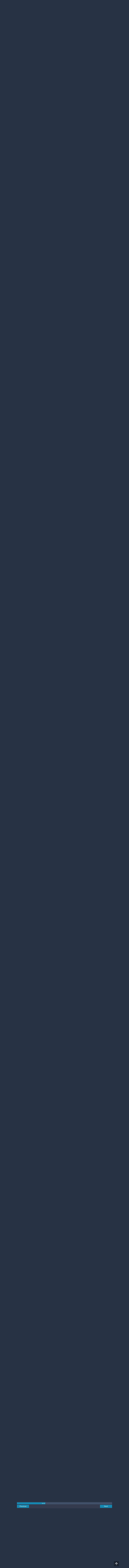

--- FILE ---
content_type: text/html; charset=UTF-8
request_url: https://m.egwwritings.org/en/book/14170.12445001
body_size: 38466
content:
<!DOCTYPE html>
<html>
<head>
    <link rel="icon" href="/images/favicon.ico" type="image/x-icon"/>
    <meta charset="utf-8">
    <meta http-equiv="X-UA-Compatible" content="IE=edge,chrome=1">
    <meta name="keywords" content=""/>
    <meta name="description" content=""/>
    <meta name="viewport" content="width=device-width, initial-scale=1">
    
    <meta property="og:title" content="Strong’s Hebrew Concordance" />
    <meta property="og:image" content="https://media4.egwwritings.org/covers/14170_r.jpg" />
    <meta name="twitter:site" content="">
    <meta name="twitter:card" content="summary">
    <meta name="twitter:title" content="Strong’s Hebrew Concordance">
    <meta name="twitter:description" content="A Concordance of words in the King James Version from the Old Testament.">
    <meta name="twitter:image:src" content="https://media4.egwwritings.org/covers/14170_r.jpg">

    <link rel="stylesheet" type="text/css" href="/assets/a591e52c/css/bootstrap.min.css" />
<link rel="stylesheet" type="text/css" href="/assets/c38633e/css/bootstrap-datepicker.min.css" />
<link rel="stylesheet" type="text/css" href="/assets/22a6b8ed/css/zabuto_calendar.css" />
<link rel="stylesheet" type="text/css" href="/assets/10ef36f/bootstrap-table.min.css" />
<link rel="stylesheet" type="text/css" href="/assets/ea45f968/css/bootstrap-slider.min.css" />
<link rel="stylesheet" type="text/css" href="//fonts.googleapis.com/css?family=Raleway:400,500|Roboto+Condensed:300,400&amp;subset=cyrillic-ext,latin" />
<link rel="stylesheet" type="text/css" href="/assets/16cd58a7/css/font-awesome.min.css" />
<link rel="stylesheet" type="text/css" href="/assets/f9f3dadb/skin/blue.monday/css/jplayer.blue.monday.css" />
<link rel="stylesheet" type="text/css" href="/assets/4830277/css/select2.css" />
<link rel="stylesheet" type="text/css" href="/assets/523e97c5/style.css" />
<link rel="stylesheet" type="text/css" href="/assets/523e97c5/custom.css" />
<link rel="stylesheet" type="text/css" href="/assets/523e97c5/extend.css" />
<title>Strong’s Hebrew Concordance &mdash; Ellen G. White Writings</title>
    <script type="47c434d071e06c8fb1a96c36-text/javascript">var _isLogged=false;</script>
</head>
<body class="dark-theme egw-page-lang">
<ul class="dropdown-menu custom-dropdown-menu sc-new-dropdown-menu" id="sc-dropdown-2"  >
    <li id="add_highlight_new" class="disabled"><a title="Add Highlight"><span class="glyphicon glyphicon-fire"></span></a></li>
    <li id="add_bookmark_new" class="disabled"><a title="Add Bookmark"><span class="glyphicon glyphicon-bookmark"></span></a></li>
    <li id="add_note_new" class="disabled"><a title="Add Note"><span class="glyphicon glyphicon-edit"></span></a></li>
    <li id="add_tag_new" class="disabled"><a title="Add Tag"><span class="glyphicon glyphicon-tag"></span></a></li>
</ul>
<header class="site_header">
    <section class="egw-notifications">
        <div class="egw-loader"><span></span>&nbsp;Loading&hellip;</div>
    </section>
    <div class="header-top">
        <div class="container">
            <div class="clearfix">
                                                    
                <a class="site-logo pull-left" href="/en">
                    <img src="/images/logo.svg" width="86" alt="Ellen G. White" title="Ellen G. White Writings"/>
                    <span class="logo-name">Writings</span>
                </a>

                <div class="pull-right">
                    <nav class="main-nav">
                        <li><a href="http://ellenwhite.org" target="_blank" class="noajax">ellenwhite.org</a></li>
                        
                        <li class="egw-only-lang"><a class="noajax" href="/languages">Select language</a></li>
                        
                                            <input type="hidden" id="userLogin" value="0">
                        <li><a href="/auth/login" class="noajax">Login</a></li>
                        <li><a href="/auth/registration" class="noajax">Registration</a></li>
                                        </nav>

                    <form class="navbar-search search-form" method="get"
                          action="/search">
                                                    <input type="hidden" name="lang" value="en">
                                                <div class="search-field">
                            <input type="text" id="id_query" name="query" class="typeahead search-query" value=""
                                   placeholder="Search…"
                            >
                            <div class="suggestions-list" style="display:none;">
                                <div class="suggestions-list-data">
                                                                </div>
                                <div class="suggestions-list-close"><a href="#">Close</a></div>
                            </div>
                        </div>
                        <input type="hidden" name="suggestion" value="0">
                        <div class="search-form-btns">
                            <button type="submit" class="search-form-btn submit"></button>
                            <a href="/advsearch" class="search-form-btn advanced-search noajax"></a>
                        </div>
                    </form>

                                        <a href="/index/Theme/theme/light"
                       class="theme-switcher-container noajax"><input
                                id="theme-switcher" data-on="Dark"
                                data-off="Light"
                                type="checkbox"  checked="checked"/></a>
                </div>
            </div>
        </div>
    </div>
</header>

<div id="pager-fixed" class="pager-fixed">
    <div class="container">

    </div>
</div>
<script language="JavaScript" type="47c434d071e06c8fb1a96c36-text/javascript">
    var _app_lang = 'en';
</script>
<div id="toolbar" class="toolbar text-right">
    <div class="container">
        <div class="dropdown translate-dropdown" style="display: none;">
            <a title="Turn translation off " href="#" id="translate-off" style="display: none" class="toolbar-icons active"><i class="icon-translate"></i></a>
            <a title="Translate paragraph" href="#" id="translate" class="dropdown-toggle toolbar-icons"  data-toggle="dropdown"><i class="icon-translate"></i></a>
            <ul class="dropdown-menu custom-dropdown-menu" id="translate-dropdown" aria-labelledby="translate" >
                <li class="disabled"><a href="#">No translate</a></li>
            </ul>
        </div>

        <a title="Increase Text Size" href="#" id="increaseFontSize" class="toolbar-icons font-change"><i class="icon-font-increase"></i></a>
        <a title="Decrease Text Size" href="#" id="decreaseFontSize" class="toolbar-icons font-change font-change-decr"><i class="icon-font-decrease"></i></a>
        <div class="delimiter player-delimiter"></div>
        <div class="btn-group player-btn-group">
            <button type="button" class="btn-player-ctrl btn btn-main btn-default" disabled>
                <i class="player-icon icon-play"></i>
            </button>
            <button type="button" class="btn-open-player btn btn-main btn-default" disabled>
                <div><span class="fa fa-external-link"></span><div>
                <span class="player-text open-player">--</span>
            </button>
            <button type="button" class="btn-play-current btn btn-main btn-default" disabled>
                <div><img src="/images/play_btn1.png" width="16" height="16"></div>
                <span class="player-text play-current">--</span>
            </button>
        </div>
            </div>
</div>

<main data-font-size="" class="main_content " id="main_content">
    <div class="container  text-ltr  " id="content">



        
            
        <h1>Strong’s Hebrew Concordance</h1>
        <ul class="breadcrumb"><li><a href="/en">Home</a></li><li><a href="/en/folders/22">Bible</a></li><li><a href="/en/folders/1369">Concordances</a></li><li class="dropdown active"><a class="dropdown-toggle" id="breadcrumb_book_14170" data-toggle="dropdown" href="#">Strong’s Hebrew Concordance<b class="caret"></b></a><ul id="breadcrumb_book_14170-dropdown" class="dropdown-menu"><li class="disabled"><a href="#">Read</a></li><li><a id="BreadcrumbsContent_toc" href="/en/book/14170/toc">Contents</a></li><li><a id="BreadcrumbsContent_details" href="/en/book/14170/info">Details</a></li></ul></li></ul>
        <div class="book-content">
            <div class="pager top pager-fixed-src">
        <div class="progress">
        <div class="progress-bar" role="progressbar" style="width:29.9%">
            29/97
        </div>
    </div>
    
<ul>
        <li class="previous">
                    <a class="btn-large" href="/en/book/14170.12344001">Previous</a>
        
    </li>
    
        <li class="next">
                    <a class="btn-large" href="/en/book/14170.12546001">Next</a>
        
    </li>

    </ul>
</div>    
    <div class="egw_content_container" data-lang="en" data-pubnr="14170" data-type="dictionary">
                        <h3 class="egw_content_wrapper " book_id="14170" id="12445001" data-para-id="14170.12445001" data-refcode="HCon CHAKKIYM.1">
    <span class="egw_content" data-refcode="14170.12445001"
                            data-translate="[]"
                      data-refcode-old="HCon CHAKKIYM.1">CHAKKIYM — CHAMOWTH</span>
                    </h3>

                        <h4 class="egw_content_wrapper " book_id="14170" id="2445001" data-para-id="14170.2445001" data-refcode="HCon CHAKKIYM.1">
    <span class="egw_content" data-refcode="14170.2445001"
                            data-translate="[]"
                      data-refcode-old="HCon CHAKKIYM.1">(2445) chakkiym</span>
                    </h4>

                        <p class="egw_content_wrapper indent1" book_id="14170" id="2445002" data-para-id="14170.2445002" data-refcode="HCon CHAKKIYM.2">
    <span class="egw_content" data-refcode="14170.2445002"
                            data-translate="[]"
                      data-refcode-old="HCon CHAKKIYM.2"><b>wise</b> <a class='link egwlink egwlink_bible' href='/en/book/1965.44422#44422' data-link='1965.44422'>Daniel 2:12</a> <a class='link egwlink egwlink_bible' href='/en/book/1965.44424#44424' data-link='1965.44424'>Daniel 2:13</a> <a class='link egwlink egwlink_bible' href='/en/book/1965.44426#44426' data-link='1965.44426'>Daniel 2:14</a> <a class='link egwlink egwlink_bible' href='/en/book/1965.44434#44434' data-link='1965.44434'>Daniel 2:18</a> <a class='link egwlink egwlink_bible' href='/en/book/1965.44440#44440' data-link='1965.44440'>Daniel 2:21</a> <a class='link egwlink egwlink_bible' href='/en/book/1965.44446#44446' data-link='1965.44446'>Daniel 2:24</a> <a class='link egwlink egwlink_bible' href='/en/book/1965.44452#44452' data-link='1965.44452'>Daniel 2:27</a> <a class='link egwlink egwlink_bible' href='/en/book/1965.44494#44494' data-link='1965.44494'>Daniel 2:48</a> <a class='link egwlink egwlink_bible' href='/en/book/1965.44570#44570' data-link='1965.44570'>Daniel 4:6</a> <a class='link egwlink egwlink_bible' href='/en/book/1965.44594#44594' data-link='1965.44594'>Daniel 4:18</a> <a class='link egwlink egwlink_bible' href='/en/book/1965.44647#44647' data-link='1965.44647'>Daniel 5:7</a> <a class='link egwlink egwlink_bible' href='/en/book/1965.44649#44649' data-link='1965.44649'>Daniel 5:8</a> <a class='link egwlink egwlink_bible' href='/en/book/1965.44663#44663' data-link='1965.44663'>Daniel 5:15</a></span>
                    </p>

                        <h4 class="egw_content_wrapper " book_id="14170" id="2446001" data-para-id="14170.2446001" data-refcode="HCon CHAKALYAH.1">
    <span class="egw_content" data-refcode="14170.2446001"
                            data-translate="[]"
                      data-refcode-old="HCon CHAKALYAH.1">(2446) Chakalyah</span>
                    </h4>

                        <p class="egw_content_wrapper indent1" book_id="14170" id="2446002" data-para-id="14170.2446002" data-refcode="HCon CHAKALYAH.2">
    <span class="egw_content" data-refcode="14170.2446002"
                            data-translate="[]"
                      data-refcode-old="HCon CHAKALYAH.2"><b>Hachaliah</b> <a class='link egwlink egwlink_bible' href='/en/book/1965.25027#25027' data-link='1965.25027'>Nehemiah 1:1</a> <a class='link egwlink egwlink_bible' href='/en/book/1965.25542#25542' data-link='1965.25542'>Nehemiah 10:1</a></span>
                    </p>

                        <h4 class="egw_content_wrapper " book_id="14170" id="2447001" data-para-id="14170.2447001" data-refcode="HCon CHAKLIYL.1">
    <span class="egw_content" data-refcode="14170.2447001"
                            data-translate="[]"
                      data-refcode-old="HCon CHAKLIYL.1">(2447) chakliyl</span>
                    </h4>

                        <p class="egw_content_wrapper indent1" book_id="14170" id="2447002" data-para-id="14170.2447002" data-refcode="HCon CHAKLIYL.2">
    <span class="egw_content" data-refcode="14170.2447002"
                            data-translate="[]"
                      data-refcode-old="HCon CHAKLIYL.2"><b>red</b> <a class='link egwlink egwlink_bible' href='/en/book/1965.3023#3023' data-link='1965.3023'>Genesis 49:12</a></span>
                    </p>

                        <h4 class="egw_content_wrapper " book_id="14170" id="2448001" data-para-id="14170.2448001" data-refcode="HCon CHAKLILUWTH.1">
    <span class="egw_content" data-refcode="14170.2448001"
                            data-translate="[]"
                      data-refcode-old="HCon CHAKLILUWTH.1">(2448) chakliluwth</span>
                    </h4>

                        <p class="egw_content_wrapper indent1" book_id="14170" id="2448002" data-para-id="14170.2448002" data-refcode="HCon CHAKLILUWTH.2">
    <span class="egw_content" data-refcode="14170.2448002"
                            data-translate="[]"
                      data-refcode-old="HCon CHAKLILUWTH.2"><b>redness</b> <a class='link egwlink egwlink_bible' href='/en/book/1965.34820#34820' data-link='1965.34820'>Proverbs 23:29</a></span>
                    </p>

                        <h4 class="egw_content_wrapper " book_id="14170" id="2449001" data-para-id="14170.2449001" data-refcode="HCon CHAKAM.1">
    <span class="egw_content" data-refcode="14170.2449001"
                            data-translate="[]"
                      data-refcode-old="HCon CHAKAM.1">(2449) chakam</span>
                    </h4>

                        <p class="egw_content_wrapper indent1" book_id="14170" id="2449002" data-para-id="14170.2449002" data-refcode="HCon CHAKAM.2">
    <span class="egw_content" data-refcode="14170.2449002"
                            data-translate="[]"
                      data-refcode-old="HCon CHAKAM.2"><b>exceeding</b> <a class='link egwlink egwlink_bible' href='/en/book/1965.35231#35231' data-link='1965.35231'>Proverbs 30:24</a></span>
                    </p>

                        <p class="egw_content_wrapper indent1" book_id="14170" id="2449003" data-para-id="14170.2449003" data-refcode="HCon CHAKAM.3">
    <span class="egw_content" data-refcode="14170.2449003"
                            data-translate="[]"
                      data-refcode-old="HCon CHAKAM.3"><b>wisdom</b> <a class='link egwlink egwlink_bible' href='/en/book/1965.31861#31861' data-link='1965.31861'>Psalms 105:22</a></span>
                    </p>

                        <p class="egw_content_wrapper indent1" book_id="14170" id="2449004" data-para-id="14170.2449004" data-refcode="HCon CHAKAM.4">
    <span class="egw_content" data-refcode="14170.2449004"
                            data-translate="[]"
                      data-refcode-old="HCon CHAKAM.4"><b>wise</b> <a class='link egwlink egwlink_bible' href='/en/book/1965.11767#11767' data-link='1965.11767'>Deuteronomy 32:29</a> <a class='link egwlink egwlink_bible' href='/en/book/1965.27763#27763' data-link='1965.27763'>Job 32:9</a> <a class='link egwlink egwlink_bible' href='/en/book/1965.28869#28869' data-link='1965.28869'>Psalms 19:7</a> <a class='link egwlink egwlink_bible' href='/en/book/1965.33749#33749' data-link='1965.33749'>Proverbs 6:6</a> <a class='link egwlink egwlink_bible' href='/en/book/1965.33929#33929' data-link='1965.33929'>Proverbs 8:33</a> <a class='link egwlink egwlink_bible' href='/en/book/1965.33960#33960' data-link='1965.33960'>Proverbs 9:12</a> <a class='link egwlink egwlink_bible' href='/en/book/1965.34198#34198' data-link='1965.34198'>Proverbs 13:20</a> <a class='link egwlink egwlink_bible' href='/en/book/1965.34560#34560' data-link='1965.34560'>Proverbs 19:20</a> <a class='link egwlink egwlink_bible' href='/en/book/1965.34581#34581' data-link='1965.34581'>Proverbs 20:1</a> <a class='link egwlink egwlink_bible' href='/en/book/1965.34662#34662' data-link='1965.34662'>Proverbs 21:11</a> <a class='link egwlink egwlink_bible' href='/en/book/1965.34792#34792' data-link='1965.34792'>Proverbs 23:15</a> <a class='link egwlink egwlink_bible' href='/en/book/1965.34800#34800' data-link='1965.34800'>Proverbs 23:19</a> <a class='link egwlink egwlink_bible' href='/en/book/1965.35038#35038' data-link='1965.35038'>Proverbs 27:11</a> <a class='link egwlink egwlink_bible' href='/en/book/1965.35381#35381' data-link='1965.35381'>Ecclesiastes 2:15</a> <a class='link egwlink egwlink_bible' href='/en/book/1965.35389#35389' data-link='1965.35389'>Ecclesiastes 2:19</a> <a class='link egwlink egwlink_bible' href='/en/book/1965.35580#35580' data-link='1965.35580'>Ecclesiastes 7:16</a> <a class='link egwlink egwlink_bible' href='/en/book/1965.35594#35594' data-link='1965.35594'>Ecclesiastes 7:23</a> <a class='link egwlink egwlink_bible' href='/en/book/1965.46963#46963' data-link='1965.46963'>Zechariah 9:2</a></span>
                    </p>

                        <p class="egw_content_wrapper indent1" book_id="14170" id="2449005" data-para-id="14170.2449005" data-refcode="HCon CHAKAM.5">
    <span class="egw_content" data-refcode="14170.2449005"
                            data-translate="[]"
                      data-refcode-old="HCon CHAKAM.5"><b>wisely</b> <a class='link egwlink egwlink_bible' href='/en/book/1965.3140#3140' data-link='1965.3140'>Exodus 1:10</a> <a class='link egwlink egwlink_bible' href='/en/book/1965.30126#30126' data-link='1965.30126'>Psalms 58:5</a></span>
                    </p>

                        <p class="egw_content_wrapper indent1" book_id="14170" id="2449006" data-para-id="14170.2449006" data-refcode="HCon CHAKAM.6">
    <span class="egw_content" data-refcode="14170.2449006"
                            data-translate="[]"
                      data-refcode-old="HCon CHAKAM.6"><b>wiser</b> <a class='link egwlink egwlink_bible' href='/en/book/1965.18059#18059' data-link='1965.18059'>1 Kings 4:31</a> <a class='link egwlink egwlink_bible' href='/en/book/1965.27954#27954' data-link='1965.27954'>Job 35:11</a> <a class='link egwlink egwlink_bible' href='/en/book/1965.32611#32611' data-link='1965.32611'>Psalms 119:98</a> <a class='link egwlink egwlink_bible' href='/en/book/1965.33954#33954' data-link='1965.33954'>Proverbs 9:9</a></span>
                    </p>

                        <h4 class="egw_content_wrapper " book_id="14170" id="2450001" data-para-id="14170.2450001" data-refcode="HCon CHAKAM.1">
    <span class="egw_content" data-refcode="14170.2450001"
                            data-translate="[]"
                      data-refcode-old="HCon CHAKAM.1">(2450) chakam</span>
                    </h4>

                        <p class="egw_content_wrapper indent1" book_id="14170" id="2450002" data-para-id="14170.2450002" data-refcode="HCon CHAKAM.2">
    <span class="egw_content" data-refcode="14170.2450002"
                            data-translate="[]"
                      data-refcode-old="HCon CHAKAM.2"><b>cunning</b> <a class='link egwlink egwlink_bible' href='/en/book/1965.22822#22822' data-link='1965.22822'>2 Chronicles 2:7</a> <a class='link egwlink egwlink_bible' href='/en/book/1965.22834#22834' data-link='1965.22834'>2 Chronicles 2:13</a> <a class='link egwlink egwlink_bible' href='/en/book/1965.36128#36128' data-link='1965.36128'>Isaiah 3:3</a> <a class='link egwlink egwlink_bible' href='/en/book/1965.37625#37625' data-link='1965.37625'>Isaiah 40:20</a> <a class='link egwlink egwlink_bible' href='/en/book/1965.39165#39165' data-link='1965.39165'>Jeremiah 9:17</a> <a class='link egwlink egwlink_bible' href='/en/book/1965.39202#39202' data-link='1965.39202'>Jeremiah 10:9</a></span>
                    </p>

                        <p class="egw_content_wrapper indent1" book_id="14170" id="2450003" data-para-id="14170.2450003" data-refcode="HCon CHAKAM.3">
    <span class="egw_content" data-refcode="14170.2450003"
                            data-translate="[]"
                      data-refcode-old="HCon CHAKAM.3"><b>man</b> <a class='link egwlink egwlink_bible' href='/en/book/1965.26882#26882' data-link='1965.26882'>Job 15:2</a> <a class='link egwlink egwlink_bible' href='/en/book/1965.33952#33952' data-link='1965.33952'>Proverbs 9:8</a> <a class='link egwlink egwlink_bible' href='/en/book/1965.35562#35562' data-link='1965.35562'>Ecclesiastes 7:7</a></span>
                    </p>

                        <p class="egw_content_wrapper indent1" book_id="14170" id="2450004" data-para-id="14170.2450004" data-refcode="HCon CHAKAM.4">
    <span class="egw_content" data-refcode="14170.2450004"
                            data-translate="[]"
                      data-refcode-old="HCon CHAKAM.4"><b>man’s</b> <a class='link egwlink egwlink_bible' href='/en/book/1965.35379#35379' data-link='1965.35379'>Ecclesiastes 2:14</a> <a class='link egwlink egwlink_bible' href='/en/book/1965.35617#35617' data-link='1965.35617'>Ecclesiastes 8:5</a> <a class='link egwlink egwlink_bible' href='/en/book/1965.35683#35683' data-link='1965.35683'>Ecclesiastes 10:2</a> <a class='link egwlink egwlink_bible' href='/en/book/1965.35703#35703' data-link='1965.35703'>Ecclesiastes 10:12</a></span>
                    </p>

                        <p class="egw_content_wrapper indent1" book_id="14170" id="2450005" data-para-id="14170.2450005" data-refcode="HCon CHAKAM.5">
    <span class="egw_content" data-refcode="14170.2450005"
                            data-translate="[]"
                      data-refcode-old="HCon CHAKAM.5"><b>men</b> <a class='link egwlink egwlink_bible' href='/en/book/1965.2451#2451' data-link='1965.2451'>Genesis 41:8</a> <a class='link egwlink egwlink_bible' href='/en/book/1965.3454#3454' data-link='1965.3454'>Exodus 7:11</a> <a class='link egwlink egwlink_bible' href='/en/book/1965.5231#5231' data-link='1965.5231'>Exodus 36:4</a> <a class='link egwlink egwlink_bible' href='/en/book/1965.22334#22334' data-link='1965.22334'>1 Chronicles 22:15</a> <a class='link egwlink egwlink_bible' href='/en/book/1965.22822#22822' data-link='1965.22822'>2 Chronicles 2:7</a> <a class='link egwlink egwlink_bible' href='/en/book/1965.22836#22836' data-link='1965.22836'>2 Chronicles 2:14</a> <a class='link egwlink egwlink_bible' href='/en/book/1965.25877#25877' data-link='1965.25877'>Esther 1:13</a> <a class='link egwlink egwlink_bible' href='/en/book/1965.26064#26064' data-link='1965.26064'>Esther 6:13</a> <a class='link egwlink egwlink_bible' href='/en/book/1965.29865#29865' data-link='1965.29865'>Psalms 49:10</a></span>
                    </p>

                        <p class="egw_content_wrapper indent1" book_id="14170" id="2450006" data-para-id="14170.2450006" data-refcode="HCon CHAKAM.6">
    <span class="egw_content" data-refcode="14170.2450006"
                            data-translate="[]"
                      data-refcode-old="HCon CHAKAM.6"><b>subtil</b> <a class='link egwlink egwlink_bible' href='/en/book/1965.16933#16933' data-link='1965.16933'>2 Samuel 13:3</a></span>
                    </p>

                        <p class="egw_content_wrapper indent1" book_id="14170" id="2450007" data-para-id="14170.2450007" data-refcode="HCon CHAKAM.7">
    <span class="egw_content" data-refcode="14170.2450007"
                            data-translate="[]"
                      data-refcode-old="HCon CHAKAM.7"><b>unwise</b> <a class='link egwlink egwlink_bible' href='/en/book/1965.11721#11721' data-link='1965.11721'>Deuteronomy 32:6</a> <a class='link egwlink egwlink_bible' href='/en/book/1965.45464#45464' data-link='1965.45464'>Hosea 13:13</a></span>
                    </p>

                        <p class="egw_content_wrapper indent1" book_id="14170" id="2450008" data-para-id="14170.2450008" data-refcode="HCon CHAKAM.8">
    <span class="egw_content" data-refcode="14170.2450008"
                            data-translate="[]"
                      data-refcode-old="HCon CHAKAM.8"><b>wise</b> <a class='link egwlink egwlink_bible' href='/en/book/1965.2501#2501' data-link='1965.2501'>Genesis 41:33</a> <a class='link egwlink egwlink_bible' href='/en/book/1965.2513#2513' data-link='1965.2513'>Genesis 41:39</a> <a class='link egwlink egwlink_bible' href='/en/book/1965.4675#4675' data-link='1965.4675'>Exodus 28:3</a> <a class='link egwlink egwlink_bible' href='/en/book/1965.4938#4938' data-link='1965.4938'>Exodus 31:6</a> <a class='link egwlink egwlink_bible' href='/en/book/1965.5172#5172' data-link='1965.5172'>Exodus 35:10</a> <a class='link egwlink egwlink_bible' href='/en/book/1965.5202#5202' data-link='1965.5202'>Exodus 35:25</a> <a class='link egwlink egwlink_bible' href='/en/book/1965.5225#5225' data-link='1965.5225'>Exodus 36:1</a> <a class='link egwlink egwlink_bible' href='/en/book/1965.5227#5227' data-link='1965.5227'>Exodus 36:2</a> <a class='link egwlink egwlink_bible' href='/en/book/1965.5239#5239' data-link='1965.5239'>Exodus 36:8</a> <a class='link egwlink egwlink_bible' href='/en/book/1965.9972#9972' data-link='1965.9972'>Deuteronomy 1:13</a> <a class='link egwlink egwlink_bible' href='/en/book/1965.9976#9976' data-link='1965.9976'>Deuteronomy 1:15</a> <a class='link egwlink egwlink_bible' href='/en/book/1965.10185#10185' data-link='1965.10185'>Deuteronomy 4:6</a> <a class='link egwlink egwlink_bible' href='/en/book/1965.10899#10899' data-link='1965.10899'>Deuteronomy 16:19</a> <a class='link egwlink egwlink_bible' href='/en/book/1965.13530#13530' data-link='1965.13530'>Judges 5:29</a> <a class='link egwlink egwlink_bible' href='/en/book/1965.17010#17010' data-link='1965.17010'>2 Samuel 14:2</a> <a class='link egwlink egwlink_bible' href='/en/book/1965.17046#17046' data-link='1965.17046'>2 Samuel 14:20</a> <a class='link egwlink egwlink_bible' href='/en/book/1965.17440#17440' data-link='1965.17440'>2 Samuel 20:16</a> <a class='link egwlink egwlink_bible' href='/en/book/1965.17865#17865' data-link='1965.17865'>1 Kings 2:9</a> <a class='link egwlink egwlink_bible' href='/en/book/1965.17964#17964' data-link='1965.17964'>1 Kings 3:12</a> <a class='link egwlink egwlink_bible' href='/en/book/1965.18080#18080' data-link='1965.18080'>1 Kings 5:7</a> <a class='link egwlink egwlink_bible' href='/en/book/1965.22832#22832' data-link='1965.22832'>2 Chronicles 2:12</a> <a class='link egwlink egwlink_bible' href='/en/book/1965.26390#26390' data-link='1965.26390'>Job 5:13</a> <a class='link egwlink egwlink_bible' href='/en/book/1965.26576#26576' data-link='1965.26576'>Job 9:4</a> <a class='link egwlink egwlink_bible' href='/en/book/1965.26914#26914' data-link='1965.26914'>Job 15:18</a> <a class='link egwlink egwlink_bible' href='/en/book/1965.27014#27014' data-link='1965.27014'>Job 17:10</a> <a class='link egwlink egwlink_bible' href='/en/book/1965.27861#27861' data-link='1965.27861'>Job 34:2</a> <a class='link egwlink egwlink_bible' href='/en/book/1965.27925#27925' data-link='1965.27925'>Job 34:34</a> <a class='link egwlink egwlink_bible' href='/en/book/1965.28080#28080' data-link='1965.28080'>Job 37:24</a> <a class='link egwlink egwlink_bible' href='/en/book/1965.32091#32091' data-link='1965.32091'>Psalms 107:43</a> <a class='link egwlink egwlink_bible' href='/en/book/1965.33462#33462' data-link='1965.33462'>Proverbs 1:5</a> <a class='link egwlink egwlink_bible' href='/en/book/1965.33464#33464' data-link='1965.33464'>Proverbs 1:6</a> <a class='link egwlink egwlink_bible' href='/en/book/1965.33578#33578' data-link='1965.33578'>Proverbs 3:7</a> <a class='link egwlink egwlink_bible' href='/en/book/1965.33634#33634' data-link='1965.33634'>Proverbs 3:35</a> <a class='link egwlink egwlink_bible' href='/en/book/1965.33954#33954' data-link='1965.33954'>Proverbs 9:9</a> <a class='link egwlink egwlink_bible' href='/en/book/1965.33975#33975' data-link='1965.33975'>Proverbs 10:1</a> <a class='link egwlink egwlink_bible' href='/en/book/1965.33989#33989' data-link='1965.33989'>Proverbs 10:8</a> <a class='link egwlink egwlink_bible' href='/en/book/1965.34001#34001' data-link='1965.34001'>Proverbs 10:14</a> <a class='link egwlink egwlink_bible' href='/en/book/1965.34096#34096' data-link='1965.34096'>Proverbs 11:29</a> <a class='link egwlink egwlink_bible' href='/en/book/1965.34098#34098' data-link='1965.34098'>Proverbs 11:30</a> <a class='link egwlink egwlink_bible' href='/en/book/1965.34131#34131' data-link='1965.34131'>Proverbs 12:15</a> <a class='link egwlink egwlink_bible' href='/en/book/1965.34137#34137' data-link='1965.34137'>Proverbs 12:18</a> <a class='link egwlink egwlink_bible' href='/en/book/1965.34160#34160' data-link='1965.34160'>Proverbs 13:1</a> <a class='link egwlink egwlink_bible' href='/en/book/1965.34186#34186' data-link='1965.34186'>Proverbs 13:14</a> <a class='link egwlink egwlink_bible' href='/en/book/1965.34198#34198' data-link='1965.34198'>Proverbs 13:20</a> <a class='link egwlink egwlink_bible' href='/en/book/1965.34215#34215' data-link='1965.34215'>Proverbs 14:3</a> <a class='link egwlink egwlink_bible' href='/en/book/1965.34241#34241' data-link='1965.34241'>Proverbs 14:16</a> <a class='link egwlink egwlink_bible' href='/en/book/1965.34257#34257' data-link='1965.34257'>Proverbs 14:24</a> <a class='link egwlink egwlink_bible' href='/en/book/1965.34284#34284' data-link='1965.34284'>Proverbs 15:2</a> <a class='link egwlink egwlink_bible' href='/en/book/1965.34294#34294' data-link='1965.34294'>Proverbs 15:7</a> <a class='link egwlink egwlink_bible' href='/en/book/1965.34304#34304' data-link='1965.34304'>Proverbs 15:12</a> <a class='link egwlink egwlink_bible' href='/en/book/1965.34320#34320' data-link='1965.34320'>Proverbs 15:20</a> <a class='link egwlink egwlink_bible' href='/en/book/1965.34342#34342' data-link='1965.34342'>Proverbs 15:31</a> <a class='link egwlink egwlink_bible' href='/en/book/1965.34375#34375' data-link='1965.34375'>Proverbs 16:14</a> <a class='link egwlink egwlink_bible' href='/en/book/1965.34389#34389' data-link='1965.34389'>Proverbs 16:21</a> <a class='link egwlink egwlink_bible' href='/en/book/1965.34393#34393' data-link='1965.34393'>Proverbs 16:23</a> <a class='link egwlink egwlink_bible' href='/en/book/1965.34470#34470' data-link='1965.34470'>Proverbs 17:28</a> <a class='link egwlink egwlink_bible' href='/en/book/1965.34501#34501' data-link='1965.34501'>Proverbs 18:15</a> <a class='link egwlink egwlink_bible' href='/en/book/1965.34631#34631' data-link='1965.34631'>Proverbs 20:26</a> <a class='link egwlink egwlink_bible' href='/en/book/1965.34662#34662' data-link='1965.34662'>Proverbs 21:11</a> <a class='link egwlink egwlink_bible' href='/en/book/1965.34680#34680' data-link='1965.34680'>Proverbs 21:20</a> <a class='link egwlink egwlink_bible' href='/en/book/1965.34684#34684' data-link='1965.34684'>Proverbs 21:22</a> <a class='link egwlink egwlink_bible' href='/en/book/1965.34737#34737' data-link='1965.34737'>Proverbs 22:17</a> <a class='link egwlink egwlink_bible' href='/en/book/1965.34810#34810' data-link='1965.34810'>Proverbs 23:24</a> <a class='link egwlink egwlink_bible' href='/en/book/1965.34843#34843' data-link='1965.34843'>Proverbs 24:5</a> <a class='link egwlink egwlink_bible' href='/en/book/1965.34879#34879' data-link='1965.34879'>Proverbs 24:23</a> <a class='link egwlink egwlink_bible' href='/en/book/1965.34926#34926' data-link='1965.34926'>Proverbs 25:12</a> <a class='link egwlink egwlink_bible' href='/en/book/1965.34969#34969' data-link='1965.34969'>Proverbs 26:5</a> <a class='link egwlink egwlink_bible' href='/en/book/1965.34983#34983' data-link='1965.34983'>Proverbs 26:12</a> <a class='link egwlink egwlink_bible' href='/en/book/1965.35093#35093' data-link='1965.35093'>Proverbs 28:11</a> <a class='link egwlink egwlink_bible' href='/en/book/1965.35144#35144' data-link='1965.35144'>Proverbs 29:8</a> <a class='link egwlink egwlink_bible' href='/en/book/1965.35146#35146' data-link='1965.35146'>Proverbs 29:9</a> <a class='link egwlink egwlink_bible' href='/en/book/1965.35150#35150' data-link='1965.35150'>Proverbs 29:11</a> <a class='link egwlink egwlink_bible' href='/en/book/1965.35231#35231' data-link='1965.35231'>Proverbs 30:24</a> <a class='link egwlink egwlink_bible' href='/en/book/1965.35383#35383' data-link='1965.35383'>Ecclesiastes 2:16</a> <a class='link egwlink egwlink_bible' href='/en/book/1965.35389#35389' data-link='1965.35389'>Ecclesiastes 2:19</a> <a class='link egwlink egwlink_bible' href='/en/book/1965.35475#35475' data-link='1965.35475'>Ecclesiastes 4:13</a> <a class='link egwlink egwlink_bible' href='/en/book/1965.35539#35539' data-link='1965.35539'>Ecclesiastes 6:8</a> <a class='link egwlink egwlink_bible' href='/en/book/1965.35556#35556' data-link='1965.35556'>Ecclesiastes 7:4</a> <a class='link egwlink egwlink_bible' href='/en/book/1965.35558#35558' data-link='1965.35558'>Ecclesiastes 7:5</a> <a class='link egwlink egwlink_bible' href='/en/book/1965.35586#35586' data-link='1965.35586'>Ecclesiastes 7:19</a> <a class='link egwlink egwlink_bible' href='/en/book/1965.35609#35609' data-link='1965.35609'>Ecclesiastes 8:1</a> <a class='link egwlink egwlink_bible' href='/en/book/1965.35641#35641' data-link='1965.35641'>Ecclesiastes 8:17</a> <a class='link egwlink egwlink_bible' href='/en/book/1965.35644#35644' data-link='1965.35644'>Ecclesiastes 9:1</a> <a class='link egwlink egwlink_bible' href='/en/book/1965.35664#35664' data-link='1965.35664'>Ecclesiastes 9:11</a> <a class='link egwlink egwlink_bible' href='/en/book/1965.35672#35672' data-link='1965.35672'>Ecclesiastes 9:15</a> <a class='link egwlink egwlink_bible' href='/en/book/1965.35676#35676' data-link='1965.35676'>Ecclesiastes 9:17</a> <a class='link egwlink egwlink_bible' href='/en/book/1965.35759#35759' data-link='1965.35759'>Ecclesiastes 12:9</a> <a class='link egwlink egwlink_bible' href='/en/book/1965.35763#35763' data-link='1965.35763'>Ecclesiastes 12:11</a> <a class='link egwlink egwlink_bible' href='/en/book/1965.36230#36230' data-link='1965.36230'>Isaiah 5:21</a> <a class='link egwlink egwlink_bible' href='/en/book/1965.36754#36754' data-link='1965.36754'>Isaiah 19:11</a> <a class='link egwlink egwlink_bible' href='/en/book/1965.36756#36756' data-link='1965.36756'>Isaiah 19:12</a> <a class='link egwlink egwlink_bible' href='/en/book/1965.37148#37148' data-link='1965.37148'>Isaiah 29:14</a> <a class='link egwlink egwlink_bible' href='/en/book/1965.37240#37240' data-link='1965.37240'>Isaiah 31:2</a> <a class='link egwlink egwlink_bible' href='/en/book/1965.37865#37865' data-link='1965.37865'>Isaiah 44:25</a> <a class='link egwlink egwlink_bible' href='/en/book/1965.38874#38874' data-link='1965.38874'>Jeremiah 4:22</a> <a class='link egwlink egwlink_bible' href='/en/book/1965.39102#39102' data-link='1965.39102'>Jeremiah 8:8</a> <a class='link egwlink egwlink_bible' href='/en/book/1965.39104#39104' data-link='1965.39104'>Jeremiah 8:9</a> <a class='link egwlink egwlink_bible' href='/en/book/1965.39155#39155' data-link='1965.39155'>Jeremiah 9:12</a> <a class='link egwlink egwlink_bible' href='/en/book/1965.39177#39177' data-link='1965.39177'>Jeremiah 9:23</a> <a class='link egwlink egwlink_bible' href='/en/book/1965.39198#39198' data-link='1965.39198'>Jeremiah 10:7</a> <a class='link egwlink egwlink_bible' href='/en/book/1965.39594#39594' data-link='1965.39594'>Jeremiah 18:18</a> <a class='link egwlink egwlink_bible' href='/en/book/1965.41224#41224' data-link='1965.41224'>Jeremiah 50:35</a> <a class='link egwlink egwlink_bible' href='/en/book/1965.41361#41361' data-link='1965.41361'>Jeremiah 51:57</a> <a class='link egwlink egwlink_bible' href='/en/book/1965.43116#43116' data-link='1965.43116'>Ezekiel 27:8</a> <a class='link egwlink egwlink_bible' href='/en/book/1965.43118#43118' data-link='1965.43118'>Ezekiel 27:9</a> <a class='link egwlink egwlink_bible' href='/en/book/1965.45489#45489' data-link='1965.45489'>Hosea 14:9</a> <a class='link egwlink egwlink_bible' href='/en/book/1965.45959#45959' data-link='1965.45959'>Obadiah 1:8</a></span>
                    </p>

                        <p class="egw_content_wrapper indent1" book_id="14170" id="2450009" data-para-id="14170.2450009" data-refcode="HCon CHAKAM.9">
    <span class="egw_content" data-refcode="14170.2450009"
                            data-translate="[]"
                      data-refcode-old="HCon CHAKAM.9"><b>wiser</b> <a class='link egwlink egwlink_bible' href='/en/book/1965.34991#34991' data-link='1965.34991'>Proverbs 26:16</a> <a class='link egwlink egwlink_bible' href='/en/book/1965.43179#43179' data-link='1965.43179'>Ezekiel 28:3</a></span>
                    </p>

                        <h4 class="egw_content_wrapper " book_id="14170" id="2451001" data-para-id="14170.2451001" data-refcode="HCon CHOKMAH.1">
    <span class="egw_content" data-refcode="14170.2451001"
                            data-translate="[]"
                      data-refcode-old="HCon CHOKMAH.1">(2451) chokmah</span>
                    </h4>

                        <p class="egw_content_wrapper indent1" book_id="14170" id="2451002" data-para-id="14170.2451002" data-refcode="HCon CHOKMAH.2">
    <span class="egw_content" data-refcode="14170.2451002"
                            data-translate="[]"
                      data-refcode-old="HCon CHOKMAH.2"><b>skilful</b> <a class='link egwlink egwlink_bible' href='/en/book/1965.22710#22710' data-link='1965.22710'>1 Chronicles 28:21</a></span>
                    </p>

                        <p class="egw_content_wrapper indent1" book_id="14170" id="2451003" data-para-id="14170.2451003" data-refcode="HCon CHOKMAH.3">
    <span class="egw_content" data-refcode="14170.2451003"
                            data-translate="[]"
                      data-refcode-old="HCon CHOKMAH.3"><b>wisdom</b> <a class='link egwlink egwlink_bible' href='/en/book/1965.4675#4675' data-link='1965.4675'>Exodus 28:3</a> <a class='link egwlink egwlink_bible' href='/en/book/1965.4932#4932' data-link='1965.4932'>Exodus 31:3</a> <a class='link egwlink egwlink_bible' href='/en/book/1965.4938#4938' data-link='1965.4938'>Exodus 31:6</a> <a class='link egwlink egwlink_bible' href='/en/book/1965.5204#5204' data-link='1965.5204'>Exodus 35:26</a> <a class='link egwlink egwlink_bible' href='/en/book/1965.5214#5214' data-link='1965.5214'>Exodus 35:31</a> <a class='link egwlink egwlink_bible' href='/en/book/1965.5222#5222' data-link='1965.5222'>Exodus 35:35</a> <a class='link egwlink egwlink_bible' href='/en/book/1965.5225#5225' data-link='1965.5225'>Exodus 36:1</a> <a class='link egwlink egwlink_bible' href='/en/book/1965.5227#5227' data-link='1965.5227'>Exodus 36:2</a> <a class='link egwlink egwlink_bible' href='/en/book/1965.10185#10185' data-link='1965.10185'>Deuteronomy 4:6</a> <a class='link egwlink egwlink_bible' href='/en/book/1965.11891#11891' data-link='1965.11891'>Deuteronomy 34:9</a> <a class='link egwlink egwlink_bible' href='/en/book/1965.17046#17046' data-link='1965.17046'>2 Samuel 14:20</a> <a class='link egwlink egwlink_bible' href='/en/book/1965.17452#17452' data-link='1965.17452'>2 Samuel 20:22</a> <a class='link egwlink egwlink_bible' href='/en/book/1965.17859#17859' data-link='1965.17859'>1 Kings 2:6</a> <a class='link egwlink egwlink_bible' href='/en/book/1965.17996#17996' data-link='1965.17996'>1 Kings 3:28</a> <a class='link egwlink egwlink_bible' href='/en/book/1965.18055#18055' data-link='1965.18055'>1 Kings 4:29</a> <a class='link egwlink egwlink_bible' href='/en/book/1965.18057#18057' data-link='1965.18057'>1 Kings 4:30</a> <a class='link egwlink egwlink_bible' href='/en/book/1965.18065#18065' data-link='1965.18065'>1 Kings 4:34</a> <a class='link egwlink egwlink_bible' href='/en/book/1965.18090#18090' data-link='1965.18090'>1 Kings 5:12</a> <a class='link egwlink egwlink_bible' href='/en/book/1965.18208#18208' data-link='1965.18208'>1 Kings 7:14</a> <a class='link egwlink egwlink_bible' href='/en/book/1965.18481#18481' data-link='1965.18481'>1 Kings 10:4</a> <a class='link egwlink egwlink_bible' href='/en/book/1965.18485#18485' data-link='1965.18485'>1 Kings 10:6</a> <a class='link egwlink egwlink_bible' href='/en/book/1965.18487#18487' data-link='1965.18487'>1 Kings 10:7</a> <a class='link egwlink egwlink_bible' href='/en/book/1965.18489#18489' data-link='1965.18489'>1 Kings 10:8</a> <a class='link egwlink egwlink_bible' href='/en/book/1965.18519#18519' data-link='1965.18519'>1 Kings 10:23</a> <a class='link egwlink egwlink_bible' href='/en/book/1965.18521#18521' data-link='1965.18521'>1 Kings 10:24</a> <a class='link egwlink egwlink_bible' href='/en/book/1965.18614#18614' data-link='1965.18614'>1 Kings 11:41</a> <a class='link egwlink egwlink_bible' href='/en/book/1965.22793#22793' data-link='1965.22793'>2 Chronicles 1:10</a> <a class='link egwlink egwlink_bible' href='/en/book/1965.22795#22795' data-link='1965.22795'>2 Chronicles 1:11</a> <a class='link egwlink egwlink_bible' href='/en/book/1965.22797#22797' data-link='1965.22797'>2 Chronicles 1:12</a> <a class='link egwlink egwlink_bible' href='/en/book/1965.23127#23127' data-link='1965.23127'>2 Chronicles 9:3</a> <a class='link egwlink egwlink_bible' href='/en/book/1965.23131#23131' data-link='1965.23131'>2 Chronicles 9:5</a> <a class='link egwlink egwlink_bible' href='/en/book/1965.23133#23133' data-link='1965.23133'>2 Chronicles 9:6</a> <a class='link egwlink egwlink_bible' href='/en/book/1965.23135#23135' data-link='1965.23135'>2 Chronicles 9:7</a> <a class='link egwlink egwlink_bible' href='/en/book/1965.23165#23165' data-link='1965.23165'>2 Chronicles 9:22</a> <a class='link egwlink egwlink_bible' href='/en/book/1965.23167#23167' data-link='1965.23167'>2 Chronicles 9:23</a> <a class='link egwlink egwlink_bible' href='/en/book/1965.26363#26363' data-link='1965.26363'>Job 4:21</a> <a class='link egwlink egwlink_bible' href='/en/book/1965.26696#26696' data-link='1965.26696'>Job 11:6</a> <a class='link egwlink egwlink_bible' href='/en/book/1965.26729#26729' data-link='1965.26729'>Job 12:2</a> <a class='link egwlink egwlink_bible' href='/en/book/1965.26749#26749' data-link='1965.26749'>Job 12:12</a> <a class='link egwlink egwlink_bible' href='/en/book/1965.26751#26751' data-link='1965.26751'>Job 12:13</a> <a class='link egwlink egwlink_bible' href='/en/book/1965.26786#26786' data-link='1965.26786'>Job 13:5</a> <a class='link egwlink egwlink_bible' href='/en/book/1965.26894#26894' data-link='1965.26894'>Job 15:8</a> <a class='link egwlink egwlink_bible' href='/en/book/1965.27423#27423' data-link='1965.27423'>Job 26:3</a> <a class='link egwlink egwlink_bible' href='/en/book/1965.27517#27517' data-link='1965.27517'>Job 28:12</a> <a class='link egwlink egwlink_bible' href='/en/book/1965.27529#27529' data-link='1965.27529'>Job 28:18</a> <a class='link egwlink egwlink_bible' href='/en/book/1965.27533#27533' data-link='1965.27533'>Job 28:20</a> <a class='link egwlink egwlink_bible' href='/en/book/1965.27549#27549' data-link='1965.27549'>Job 28:28</a> <a class='link egwlink egwlink_bible' href='/en/book/1965.27759#27759' data-link='1965.27759'>Job 32:7</a> <a class='link egwlink egwlink_bible' href='/en/book/1965.27771#27771' data-link='1965.27771'>Job 32:13</a> <a class='link egwlink egwlink_bible' href='/en/book/1965.27856#27856' data-link='1965.27856'>Job 33:33</a> <a class='link egwlink egwlink_bible' href='/en/book/1965.28153#28153' data-link='1965.28153'>Job 38:36</a> <a class='link egwlink egwlink_bible' href='/en/book/1965.28155#28155' data-link='1965.28155'>Job 38:37</a> <a class='link egwlink egwlink_bible' href='/en/book/1965.28198#28198' data-link='1965.28198'>Job 39:17</a> <a class='link egwlink egwlink_bible' href='/en/book/1965.29497#29497' data-link='1965.29497'>Psalms 37:30</a> <a class='link egwlink egwlink_bible' href='/en/book/1965.29945#29945' data-link='1965.29945'>Psalms 51:6</a> <a class='link egwlink egwlink_bible' href='/en/book/1965.31370#31370' data-link='1965.31370'>Psalms 90:12</a> <a class='link egwlink egwlink_bible' href='/en/book/1965.31794#31794' data-link='1965.31794'>Psalms 104:24</a> <a class='link egwlink egwlink_bible' href='/en/book/1965.32217#32217' data-link='1965.32217'>Psalms 111:10</a> <a class='link egwlink egwlink_bible' href='/en/book/1965.33456#33456' data-link='1965.33456'>Proverbs 1:2</a> <a class='link egwlink egwlink_bible' href='/en/book/1965.33466#33466' data-link='1965.33466'>Proverbs 1:7</a> <a class='link egwlink egwlink_bible' href='/en/book/1965.33523#33523' data-link='1965.33523'>Proverbs 2:2</a> <a class='link egwlink egwlink_bible' href='/en/book/1965.33531#33531' data-link='1965.33531'>Proverbs 2:6</a> <a class='link egwlink egwlink_bible' href='/en/book/1965.33539#33539' data-link='1965.33539'>Proverbs 2:10</a> <a class='link egwlink egwlink_bible' href='/en/book/1965.33590#33590' data-link='1965.33590'>Proverbs 3:13</a> <a class='link egwlink egwlink_bible' href='/en/book/1965.33602#33602' data-link='1965.33602'>Proverbs 3:19</a> <a class='link egwlink egwlink_bible' href='/en/book/1965.33645#33645' data-link='1965.33645'>Proverbs 4:5</a> <a class='link egwlink egwlink_bible' href='/en/book/1965.33649#33649' data-link='1965.33649'>Proverbs 4:7</a> <a class='link egwlink egwlink_bible' href='/en/book/1965.33657#33657' data-link='1965.33657'>Proverbs 4:11</a> <a class='link egwlink egwlink_bible' href='/en/book/1965.33692#33692' data-link='1965.33692'>Proverbs 5:1</a> <a class='link egwlink egwlink_bible' href='/en/book/1965.33816#33816' data-link='1965.33816'>Proverbs 7:4</a> <a class='link egwlink egwlink_bible' href='/en/book/1965.33865#33865' data-link='1965.33865'>Proverbs 8:1</a> <a class='link egwlink egwlink_bible' href='/en/book/1965.33885#33885' data-link='1965.33885'>Proverbs 8:11</a> <a class='link egwlink egwlink_bible' href='/en/book/1965.33887#33887' data-link='1965.33887'>Proverbs 8:12</a> <a class='link egwlink egwlink_bible' href='/en/book/1965.33956#33956' data-link='1965.33956'>Proverbs 9:10</a> <a class='link egwlink egwlink_bible' href='/en/book/1965.33999#33999' data-link='1965.33999'>Proverbs 10:13</a> <a class='link egwlink egwlink_bible' href='/en/book/1965.34019#34019' data-link='1965.34019'>Proverbs 10:23</a> <a class='link egwlink egwlink_bible' href='/en/book/1965.34035#34035' data-link='1965.34035'>Proverbs 10:31</a> <a class='link egwlink egwlink_bible' href='/en/book/1965.34042#34042' data-link='1965.34042'>Proverbs 11:2</a> <a class='link egwlink egwlink_bible' href='/en/book/1965.34178#34178' data-link='1965.34178'>Proverbs 13:10</a> <a class='link egwlink egwlink_bible' href='/en/book/1965.34221#34221' data-link='1965.34221'>Proverbs 14:6</a> <a class='link egwlink egwlink_bible' href='/en/book/1965.34225#34225' data-link='1965.34225'>Proverbs 14:8</a> <a class='link egwlink egwlink_bible' href='/en/book/1965.34275#34275' data-link='1965.34275'>Proverbs 14:33</a> <a class='link egwlink egwlink_bible' href='/en/book/1965.34346#34346' data-link='1965.34346'>Proverbs 15:33</a> <a class='link egwlink egwlink_bible' href='/en/book/1965.34379#34379' data-link='1965.34379'>Proverbs 16:16</a> <a class='link egwlink egwlink_bible' href='/en/book/1965.34446#34446' data-link='1965.34446'>Proverbs 17:16</a> <a class='link egwlink egwlink_bible' href='/en/book/1965.34462#34462' data-link='1965.34462'>Proverbs 17:24</a> <a class='link egwlink egwlink_bible' href='/en/book/1965.34479#34479' data-link='1965.34479'>Proverbs 18:4</a> <a class='link egwlink egwlink_bible' href='/en/book/1965.34700#34700' data-link='1965.34700'>Proverbs 21:30</a> <a class='link egwlink egwlink_bible' href='/en/book/1965.34808#34808' data-link='1965.34808'>Proverbs 23:23</a> <a class='link egwlink egwlink_bible' href='/en/book/1965.34839#34839' data-link='1965.34839'>Proverbs 24:3</a> <a class='link egwlink egwlink_bible' href='/en/book/1965.34861#34861' data-link='1965.34861'>Proverbs 24:14</a> <a class='link egwlink egwlink_bible' href='/en/book/1965.35134#35134' data-link='1965.35134'>Proverbs 29:3</a> <a class='link egwlink egwlink_bible' href='/en/book/1965.35158#35158' data-link='1965.35158'>Proverbs 29:15</a> <a class='link egwlink egwlink_bible' href='/en/book/1965.35189#35189' data-link='1965.35189'>Proverbs 30:3</a> <a class='link egwlink egwlink_bible' href='/en/book/1965.35302#35302' data-link='1965.35302'>Proverbs 31:26</a> <a class='link egwlink egwlink_bible' href='/en/book/1965.35340#35340' data-link='1965.35340'>Ecclesiastes 1:13</a> <a class='link egwlink egwlink_bible' href='/en/book/1965.35346#35346' data-link='1965.35346'>Ecclesiastes 1:16</a> <a class='link egwlink egwlink_bible' href='/en/book/1965.35348#35348' data-link='1965.35348'>Ecclesiastes 1:17</a> <a class='link egwlink egwlink_bible' href='/en/book/1965.35350#35350' data-link='1965.35350'>Ecclesiastes 1:18</a> <a class='link egwlink egwlink_bible' href='/en/book/1965.35357#35357' data-link='1965.35357'>Ecclesiastes 2:3</a> <a class='link egwlink egwlink_bible' href='/en/book/1965.35369#35369' data-link='1965.35369'>Ecclesiastes 2:9</a> <a class='link egwlink egwlink_bible' href='/en/book/1965.35375#35375' data-link='1965.35375'>Ecclesiastes 2:12</a> <a class='link egwlink egwlink_bible' href='/en/book/1965.35377#35377' data-link='1965.35377'>Ecclesiastes 2:13</a> <a class='link egwlink egwlink_bible' href='/en/book/1965.35393#35393' data-link='1965.35393'>Ecclesiastes 2:21</a> <a class='link egwlink egwlink_bible' href='/en/book/1965.35403#35403' data-link='1965.35403'>Ecclesiastes 2:26</a> <a class='link egwlink egwlink_bible' href='/en/book/1965.35570#35570' data-link='1965.35570'>Ecclesiastes 7:11</a> <a class='link egwlink egwlink_bible' href='/en/book/1965.35572#35572' data-link='1965.35572'>Ecclesiastes 7:12</a> <a class='link egwlink egwlink_bible' href='/en/book/1965.35586#35586' data-link='1965.35586'>Ecclesiastes 7:19</a> <a class='link egwlink egwlink_bible' href='/en/book/1965.35594#35594' data-link='1965.35594'>Ecclesiastes 7:23</a> <a class='link egwlink egwlink_bible' href='/en/book/1965.35598#35598' data-link='1965.35598'>Ecclesiastes 7:25</a> <a class='link egwlink egwlink_bible' href='/en/book/1965.35609#35609' data-link='1965.35609'>Ecclesiastes 8:1</a> <a class='link egwlink egwlink_bible' href='/en/book/1965.35639#35639' data-link='1965.35639'>Ecclesiastes 8:16</a> <a class='link egwlink egwlink_bible' href='/en/book/1965.35662#35662' data-link='1965.35662'>Ecclesiastes 9:10</a> <a class='link egwlink egwlink_bible' href='/en/book/1965.35668#35668' data-link='1965.35668'>Ecclesiastes 9:13</a> <a class='link egwlink egwlink_bible' href='/en/book/1965.35672#35672' data-link='1965.35672'>Ecclesiastes 9:15</a> <a class='link egwlink egwlink_bible' href='/en/book/1965.35674#35674' data-link='1965.35674'>Ecclesiastes 9:16</a> <a class='link egwlink egwlink_bible' href='/en/book/1965.35678#35678' data-link='1965.35678'>Ecclesiastes 9:18</a> <a class='link egwlink egwlink_bible' href='/en/book/1965.35681#35681' data-link='1965.35681'>Ecclesiastes 10:1</a> <a class='link egwlink egwlink_bible' href='/en/book/1965.35699#35699' data-link='1965.35699'>Ecclesiastes 10:10</a> <a class='link egwlink egwlink_bible' href='/en/book/1965.36441#36441' data-link='1965.36441'>Isaiah 10:13</a> <a class='link egwlink egwlink_bible' href='/en/book/1965.36488#36488' data-link='1965.36488'>Isaiah 11:2</a> <a class='link egwlink egwlink_bible' href='/en/book/1965.37148#37148' data-link='1965.37148'>Isaiah 29:14</a> <a class='link egwlink egwlink_bible' href='/en/book/1965.37308#37308' data-link='1965.37308'>Isaiah 33:6</a> <a class='link egwlink egwlink_bible' href='/en/book/1965.37970#37970' data-link='1965.37970'>Isaiah 47:10</a> <a class='link egwlink egwlink_bible' href='/en/book/1965.39104#39104' data-link='1965.39104'>Jeremiah 8:9</a> <a class='link egwlink egwlink_bible' href='/en/book/1965.39177#39177' data-link='1965.39177'>Jeremiah 9:23</a> <a class='link egwlink egwlink_bible' href='/en/book/1965.39208#39208' data-link='1965.39208'>Jeremiah 10:12</a> <a class='link egwlink egwlink_bible' href='/en/book/1965.41089#41089' data-link='1965.41089'>Jeremiah 49:7</a> <a class='link egwlink egwlink_bible' href='/en/book/1965.41277#41277' data-link='1965.41277'>Jeremiah 51:15</a> <a class='link egwlink egwlink_bible' href='/en/book/1965.43181#43181' data-link='1965.43181'>Ezekiel 28:4</a> <a class='link egwlink egwlink_bible' href='/en/book/1965.43183#43183' data-link='1965.43183'>Ezekiel 28:5</a> <a class='link egwlink egwlink_bible' href='/en/book/1965.43187#43187' data-link='1965.43187'>Ezekiel 28:7</a> <a class='link egwlink egwlink_bible' href='/en/book/1965.43197#43197' data-link='1965.43197'>Ezekiel 28:12</a> <a class='link egwlink egwlink_bible' href='/en/book/1965.43207#43207' data-link='1965.43207'>Ezekiel 28:17</a> <a class='link egwlink egwlink_bible' href='/en/book/1965.44363#44363' data-link='1965.44363'>Daniel 1:4</a> <a class='link egwlink egwlink_bible' href='/en/book/1965.44389#44389' data-link='1965.44389'>Daniel 1:17</a> <a class='link egwlink egwlink_bible' href='/en/book/1965.44395#44395' data-link='1965.44395'>Daniel 1:20</a></span>
                    </p>

                        <p class="egw_content_wrapper indent1" book_id="14170" id="2451004" data-para-id="14170.2451004" data-refcode="HCon CHOKMAH.4">
    <span class="egw_content" data-refcode="14170.2451004"
                            data-translate="[]"
                      data-refcode-old="HCon CHOKMAH.4"><b>wisely</b> <a class='link egwlink egwlink_bible' href='/en/book/1965.35123#35123' data-link='1965.35123'>Proverbs 28:26</a> <a class='link egwlink egwlink_bible' href='/en/book/1965.35568#35568' data-link='1965.35568'>Ecclesiastes 7:10</a></span>
                    </p>

                        <p class="egw_content_wrapper indent1" book_id="14170" id="2451005" data-para-id="14170.2451005" data-refcode="HCon CHOKMAH.5">
    <span class="egw_content" data-refcode="14170.2451005"
                            data-translate="[]"
                      data-refcode-old="HCon CHOKMAH.5"><b>wits’</b> <a class='link egwlink egwlink_bible' href='/en/book/1965.32059#32059' data-link='1965.32059'>Psalms 107:27</a></span>
                    </p>

                        <h4 class="egw_content_wrapper " book_id="14170" id="2452001" data-para-id="14170.2452001" data-refcode="HCon CHOKMAH.1">
    <span class="egw_content" data-refcode="14170.2452001"
                            data-translate="[]"
                      data-refcode-old="HCon CHOKMAH.1">(2452) chokmah</span>
                    </h4>

                        <p class="egw_content_wrapper indent1" book_id="14170" id="2452002" data-para-id="14170.2452002" data-refcode="HCon CHOKMAH.2">
    <span class="egw_content" data-refcode="14170.2452002"
                            data-translate="[]"
                      data-refcode-old="HCon CHOKMAH.2"><b>wisdom</b> <a class='link egwlink egwlink_bible' href='/en/book/1965.24824#24824' data-link='1965.24824'>Ezra 7:25</a> <a class='link egwlink egwlink_bible' href='/en/book/1965.44438#44438' data-link='1965.44438'>Daniel 2:20</a> <a class='link egwlink egwlink_bible' href='/en/book/1965.44440#44440' data-link='1965.44440'>Daniel 2:21</a> <a class='link egwlink egwlink_bible' href='/en/book/1965.44444#44444' data-link='1965.44444'>Daniel 2:23</a> <a class='link egwlink egwlink_bible' href='/en/book/1965.44458#44458' data-link='1965.44458'>Daniel 2:30</a> <a class='link egwlink egwlink_bible' href='/en/book/1965.44655#44655' data-link='1965.44655'>Daniel 5:11</a> <a class='link egwlink egwlink_bible' href='/en/book/1965.44661#44661' data-link='1965.44661'>Daniel 5:14</a></span>
                    </p>

                        <h4 class="egw_content_wrapper " book_id="14170" id="2453001" data-para-id="14170.2453001" data-refcode="HCon CAHKMOWNIY.1">
    <span class="egw_content" data-refcode="14170.2453001"
                            data-translate="[]"
                      data-refcode-old="HCon CAHKMOWNIY.1">(2453) Cahkmowniy</span>
                    </h4>

                        <p class="egw_content_wrapper indent1" book_id="14170" id="2453002" data-para-id="14170.2453002" data-refcode="HCon CAHKMOWNIY.2">
    <span class="egw_content" data-refcode="14170.2453002"
                            data-translate="[]"
                      data-refcode-old="HCon CAHKMOWNIY.2"><b>Hachmoni</b> <a class='link egwlink egwlink_bible' href='/en/book/1965.22663#22663' data-link='1965.22663'>1 Chronicles 27:32</a></span>
                    </p>

                        <p class="egw_content_wrapper indent1" book_id="14170" id="2453003" data-para-id="14170.2453003" data-refcode="HCon CAHKMOWNIY.3">
    <span class="egw_content" data-refcode="14170.2453003"
                            data-translate="[]"
                      data-refcode-old="HCon CAHKMOWNIY.3"><b>The Following Have Multiple Hebrew Words Associated To A Single English Word</b></span>
                    </p>

                        <p class="egw_content_wrapper indent1" book_id="14170" id="2453004" data-para-id="14170.2453004" data-refcode="HCon CAHKMOWNIY.4">
    <span class="egw_content" data-refcode="14170.2453004"
                            data-translate="[]"
                      data-refcode-old="HCon CAHKMOWNIY.4"><b>Hachmonite</b> <a class='link egwlink egwlink_bible' href='/en/book/1965.21733#21733' data-link='1965.21733'>1 Chronicles 11:11</a></span>
                    </p>

                        <h4 class="egw_content_wrapper " book_id="14170" id="2454001" data-para-id="14170.2454001" data-refcode="HCon CHOKMOWTH.1">
    <span class="egw_content" data-refcode="14170.2454001"
                            data-translate="[]"
                      data-refcode-old="HCon CHOKMOWTH.1">(2454) chokmowth</span>
                    </h4>

                        <p class="egw_content_wrapper indent1" book_id="14170" id="2454002" data-para-id="14170.2454002" data-refcode="HCon CHOKMOWTH.2">
    <span class="egw_content" data-refcode="14170.2454002"
                            data-translate="[]"
                      data-refcode-old="HCon CHOKMOWTH.2"><b>wisdom</b> <a class='link egwlink egwlink_bible' href='/en/book/1965.29851#29851' data-link='1965.29851'>Psalms 49:3</a> <a class='link egwlink egwlink_bible' href='/en/book/1965.33492#33492' data-link='1965.33492'>Proverbs 1:20</a> <a class='link egwlink egwlink_bible' href='/en/book/1965.33938#33938' data-link='1965.33938'>Proverbs 9:1</a> <a class='link egwlink egwlink_bible' href='/en/book/1965.34847#34847' data-link='1965.34847'>Proverbs 24:7</a></span>
                    </p>

                        <p class="egw_content_wrapper indent1" book_id="14170" id="2454003" data-para-id="14170.2454003" data-refcode="HCon CHOKMOWTH.3">
    <span class="egw_content" data-refcode="14170.2454003"
                            data-translate="[]"
                      data-refcode-old="HCon CHOKMOWTH.3"><b>wise</b> <a class='link egwlink egwlink_bible' href='/en/book/1965.34211#34211' data-link='1965.34211'>Proverbs 14:1</a></span>
                    </p>

                        <h4 class="egw_content_wrapper " book_id="14170" id="2455001" data-para-id="14170.2455001" data-refcode="HCon CHOL.1">
    <span class="egw_content" data-refcode="14170.2455001"
                            data-translate="[]"
                      data-refcode-old="HCon CHOL.1">(2455) chol</span>
                    </h4>

                        <p class="egw_content_wrapper indent1" book_id="14170" id="2455002" data-para-id="14170.2455002" data-refcode="HCon CHOL.2">
    <span class="egw_content" data-refcode="14170.2455002"
                            data-translate="[]"
                      data-refcode-old="HCon CHOL.2"><b>common</b> <a class='link egwlink egwlink_bible' href='/en/book/1965.15821#15821' data-link='1965.15821'>1 Samuel 21:4</a> <a class='link egwlink egwlink_bible' href='/en/book/1965.15823#15823' data-link='1965.15823'>1 Samuel 21:5</a></span>
                    </p>

                        <p class="egw_content_wrapper indent1" book_id="14170" id="2455003" data-para-id="14170.2455003" data-refcode="HCon CHOL.3">
    <span class="egw_content" data-refcode="14170.2455003"
                            data-translate="[]"
                      data-refcode-old="HCon CHOL.3"><b>profane</b> <a class='link egwlink egwlink_bible' href='/en/book/1965.42857#42857' data-link='1965.42857'>Ezekiel 22:26</a> <a class='link egwlink egwlink_bible' href='/en/book/1965.44017#44017' data-link='1965.44017'>Ezekiel 42:20</a> <a class='link egwlink egwlink_bible' href='/en/book/1965.44119#44119' data-link='1965.44119'>Ezekiel 44:23</a> <a class='link egwlink egwlink_bible' href='/en/book/1965.44313#44313' data-link='1965.44313'>Ezekiel 48:15</a></span>
                    </p>

                        <p class="egw_content_wrapper indent1" book_id="14170" id="2455004" data-para-id="14170.2455004" data-refcode="HCon CHOL.4">
    <span class="egw_content" data-refcode="14170.2455004"
                            data-translate="[]"
                      data-refcode-old="HCon CHOL.4"><b>unholy</b> <a class='link egwlink egwlink_bible' href='/en/book/1965.6080#6080' data-link='1965.6080'>Leviticus 10:10</a></span>
                    </p>

                        <h4 class="egw_content_wrapper " book_id="14170" id="2456001" data-para-id="14170.2456001" data-refcode="HCon CHALA.1">
    <span class="egw_content" data-refcode="14170.2456001"
                            data-translate="[]"
                      data-refcode-old="HCon CHALA.1">(2456) chala’</span>
                    </h4>

                        <p class="egw_content_wrapper indent1" book_id="14170" id="2456002" data-para-id="14170.2456002" data-refcode="HCon CHALA.2">
    <span class="egw_content" data-refcode="14170.2456002"
                            data-translate="[]"
                      data-refcode-old="HCon CHALA.2"><b>diseased</b> <a class='link egwlink egwlink_bible' href='/en/book/1965.23442#23442' data-link='1965.23442'>2 Chronicles 16:12</a></span>
                    </p>

                        <h4 class="egw_content_wrapper " book_id="14170" id="2457001" data-para-id="14170.2457001" data-refcode="HCon CHELAH.1">
    <span class="egw_content" data-refcode="14170.2457001"
                            data-translate="[]"
                      data-refcode-old="HCon CHELAH.1">(2457) chel’ah</span>
                    </h4>

                        <p class="egw_content_wrapper indent1" book_id="14170" id="2457002" data-para-id="14170.2457002" data-refcode="HCon CHELAH.2">
    <span class="egw_content" data-refcode="14170.2457002"
                            data-translate="[]"
                      data-refcode-old="HCon CHELAH.2"><b>scum</b> <a class='link egwlink egwlink_bible' href='/en/book/1965.42979#42979' data-link='1965.42979'>Ezekiel 24:6</a> <a class='link egwlink egwlink_bible' href='/en/book/1965.42989#42989' data-link='1965.42989'>Ezekiel 24:11</a> <a class='link egwlink egwlink_bible' href='/en/book/1965.42991#42991' data-link='1965.42991'>Ezekiel 24:12</a></span>
                    </p>

                        <h4 class="egw_content_wrapper " book_id="14170" id="2458001" data-para-id="14170.2458001" data-refcode="HCon CHELAH.1">
    <span class="egw_content" data-refcode="14170.2458001"
                            data-translate="[]"
                      data-refcode-old="HCon CHELAH.1">(2458) Chel’ah</span>
                    </h4>

                        <p class="egw_content_wrapper indent1" book_id="14170" id="2458002" data-para-id="14170.2458002" data-refcode="HCon CHELAH.2">
    <span class="egw_content" data-refcode="14170.2458002"
                            data-translate="[]"
                      data-refcode-old="HCon CHELAH.2"><b>Helah</b> <a class='link egwlink egwlink_bible' href='/en/book/1965.21138#21138' data-link='1965.21138'>1 Chronicles 4:5</a> <a class='link egwlink egwlink_bible' href='/en/book/1965.21142#21142' data-link='1965.21142'>1 Chronicles 4:7</a></span>
                    </p>

                        <h4 class="egw_content_wrapper " book_id="14170" id="2459001" data-para-id="14170.2459001" data-refcode="HCon CHELEB.1">
    <span class="egw_content" data-refcode="14170.2459001"
                            data-translate="[]"
                      data-refcode-old="HCon CHELEB.1">(2459) cheleb</span>
                    </h4>

                        <p class="egw_content_wrapper indent1" book_id="14170" id="2459002" data-para-id="14170.2459002" data-refcode="HCon CHELEB.2">
    <span class="egw_content" data-refcode="14170.2459002"
                            data-translate="[]"
                      data-refcode-old="HCon CHELEB.2"><b>best</b> <a class='link egwlink egwlink_bible' href='/en/book/1965.8680#8680' data-link='1965.8680'>Numbers 18:12</a> <a class='link egwlink egwlink_bible' href='/en/book/1965.8714#8714' data-link='1965.8714'>Numbers 18:29</a> <a class='link egwlink egwlink_bible' href='/en/book/1965.8716#8716' data-link='1965.8716'>Numbers 18:30</a> <a class='link egwlink egwlink_bible' href='/en/book/1965.8720#8720' data-link='1965.8720'>Numbers 18:32</a></span>
                    </p>

                        <p class="egw_content_wrapper indent1" book_id="14170" id="2459003" data-para-id="14170.2459003" data-refcode="HCon CHELEB.3">
    <span class="egw_content" data-refcode="14170.2459003"
                            data-translate="[]"
                      data-refcode-old="HCon CHELEB.3"><b>fat</b> <a class='link egwlink egwlink_bible' href='/en/book/1965.174#174' data-link='1965.174'>Genesis 4:4</a> <a class='link egwlink egwlink_bible' href='/en/book/1965.2801#2801' data-link='1965.2801'>Genesis 45:18</a> <a class='link egwlink egwlink_bible' href='/en/book/1965.4402#4402' data-link='1965.4402'>Exodus 23:18</a> <a class='link egwlink egwlink_bible' href='/en/book/1965.4782#4782' data-link='1965.4782'>Exodus 29:13</a> <a class='link egwlink egwlink_bible' href='/en/book/1965.4800#4800' data-link='1965.4800'>Exodus 29:22</a> <a class='link egwlink egwlink_bible' href='/en/book/1965.5661#5661' data-link='1965.5661'>Leviticus 3:3</a> <a class='link egwlink egwlink_bible' href='/en/book/1965.5663#5663' data-link='1965.5663'>Leviticus 3:4</a> <a class='link egwlink egwlink_bible' href='/en/book/1965.5673#5673' data-link='1965.5673'>Leviticus 3:9</a> <a class='link egwlink egwlink_bible' href='/en/book/1965.5675#5675' data-link='1965.5675'>Leviticus 3:10</a> <a class='link egwlink egwlink_bible' href='/en/book/1965.5683#5683' data-link='1965.5683'>Leviticus 3:14</a> <a class='link egwlink egwlink_bible' href='/en/book/1965.5685#5685' data-link='1965.5685'>Leviticus 3:15</a> <a class='link egwlink egwlink_bible' href='/en/book/1965.5687#5687' data-link='1965.5687'>Leviticus 3:16</a> <a class='link egwlink egwlink_bible' href='/en/book/1965.5689#5689' data-link='1965.5689'>Leviticus 3:17</a> <a class='link egwlink egwlink_bible' href='/en/book/1965.5706#5706' data-link='1965.5706'>Leviticus 4:8</a> <a class='link egwlink egwlink_bible' href='/en/book/1965.5708#5708' data-link='1965.5708'>Leviticus 4:9</a> <a class='link egwlink egwlink_bible' href='/en/book/1965.5728#5728' data-link='1965.5728'>Leviticus 4:19</a> <a class='link egwlink egwlink_bible' href='/en/book/1965.5742#5742' data-link='1965.5742'>Leviticus 4:26</a> <a class='link egwlink egwlink_bible' href='/en/book/1965.5752#5752' data-link='1965.5752'>Leviticus 4:31</a> <a class='link egwlink egwlink_bible' href='/en/book/1965.5760#5760' data-link='1965.5760'>Leviticus 4:35</a> <a class='link egwlink egwlink_bible' href='/en/book/1965.5824#5824' data-link='1965.5824'>Leviticus 6:12</a> <a class='link egwlink egwlink_bible' href='/en/book/1965.5867#5867' data-link='1965.5867'>Leviticus 7:3</a> <a class='link egwlink egwlink_bible' href='/en/book/1965.5869#5869' data-link='1965.5869'>Leviticus 7:4</a> <a class='link egwlink egwlink_bible' href='/en/book/1965.5907#5907' data-link='1965.5907'>Leviticus 7:23</a> <a class='link egwlink egwlink_bible' href='/en/book/1965.5909#5909' data-link='1965.5909'>Leviticus 7:24</a> <a class='link egwlink egwlink_bible' href='/en/book/1965.5911#5911' data-link='1965.5911'>Leviticus 7:25</a> <a class='link egwlink egwlink_bible' href='/en/book/1965.5921#5921' data-link='1965.5921'>Leviticus 7:30</a> <a class='link egwlink egwlink_bible' href='/en/book/1965.5923#5923' data-link='1965.5923'>Leviticus 7:31</a> <a class='link egwlink egwlink_bible' href='/en/book/1965.5927#5927' data-link='1965.5927'>Leviticus 7:33</a> <a class='link egwlink egwlink_bible' href='/en/book/1965.5970#5970' data-link='1965.5970'>Leviticus 8:16</a> <a class='link egwlink egwlink_bible' href='/en/book/1965.5988#5988' data-link='1965.5988'>Leviticus 8:25</a> <a class='link egwlink egwlink_bible' href='/en/book/1965.5990#5990' data-link='1965.5990'>Leviticus 8:26</a> <a class='link egwlink egwlink_bible' href='/en/book/1965.6031#6031' data-link='1965.6031'>Leviticus 9:10</a> <a class='link egwlink egwlink_bible' href='/en/book/1965.6049#6049' data-link='1965.6049'>Leviticus 9:19</a> <a class='link egwlink egwlink_bible' href='/en/book/1965.6051#6051' data-link='1965.6051'>Leviticus 9:20</a> <a class='link egwlink egwlink_bible' href='/en/book/1965.6059#6059' data-link='1965.6059'>Leviticus 9:24</a> <a class='link egwlink egwlink_bible' href='/en/book/1965.6090#6090' data-link='1965.6090'>Leviticus 10:15</a> <a class='link egwlink egwlink_bible' href='/en/book/1965.6564#6564' data-link='1965.6564'>Leviticus 16:25</a> <a class='link egwlink egwlink_bible' href='/en/book/1965.6595#6595' data-link='1965.6595'>Leviticus 17:6</a> <a class='link egwlink egwlink_bible' href='/en/book/1965.8690#8690' data-link='1965.8690'>Numbers 18:17</a> <a class='link egwlink egwlink_bible' href='/en/book/1965.11737#11737' data-link='1965.11737'>Deuteronomy 32:14</a> <a class='link egwlink egwlink_bible' href='/en/book/1965.11785#11785' data-link='1965.11785'>Deuteronomy 32:38</a> <a class='link egwlink egwlink_bible' href='/en/book/1965.13404#13404' data-link='1965.13404'>Judges 3:22</a> <a class='link egwlink egwlink_bible' href='/en/book/1965.14760#14760' data-link='1965.14760'>1 Samuel 2:15</a> <a class='link egwlink egwlink_bible' href='/en/book/1965.14762#14762' data-link='1965.14762'>1 Samuel 2:16</a> <a class='link egwlink egwlink_bible' href='/en/book/1965.15427#15427' data-link='1965.15427'>1 Samuel 15:22</a> <a class='link egwlink egwlink_bible' href='/en/book/1965.16369#16369' data-link='1965.16369'>2 Samuel 1:22</a> <a class='link egwlink egwlink_bible' href='/en/book/1965.18411#18411' data-link='1965.18411'>1 Kings 8:64</a> <a class='link egwlink egwlink_bible' href='/en/book/1965.23053#23053' data-link='1965.23053'>2 Chronicles 7:7</a> <a class='link egwlink egwlink_bible' href='/en/book/1965.24065#24065' data-link='1965.24065'>2 Chronicles 29:35</a> <a class='link egwlink egwlink_bible' href='/en/book/1965.24379#24379' data-link='1965.24379'>2 Chronicles 35:14</a> <a class='link egwlink egwlink_bible' href='/en/book/1965.28743#28743' data-link='1965.28743'>Psalms 17:10</a> <a class='link egwlink egwlink_bible' href='/en/book/1965.36036#36036' data-link='1965.36036'>Isaiah 1:11</a> <a class='link egwlink egwlink_bible' href='/en/book/1965.37357#37357' data-link='1965.37357'>Isaiah 34:6</a> <a class='link egwlink egwlink_bible' href='/en/book/1965.37806#37806' data-link='1965.37806'>Isaiah 43:24</a> <a class='link egwlink egwlink_bible' href='/en/book/1965.43497#43497' data-link='1965.43497'>Ezekiel 34:3</a> <a class='link egwlink egwlink_bible' href='/en/book/1965.43804#43804' data-link='1965.43804'>Ezekiel 39:19</a> <a class='link egwlink egwlink_bible' href='/en/book/1965.44087#44087' data-link='1965.44087'>Ezekiel 44:7</a> <a class='link egwlink egwlink_bible' href='/en/book/1965.44103#44103' data-link='1965.44103'>Ezekiel 44:15</a></span>
                    </p>

                        <p class="egw_content_wrapper indent1" book_id="14170" id="2459004" data-para-id="14170.2459004" data-refcode="HCon CHELEB.4">
    <span class="egw_content" data-refcode="14170.2459004"
                            data-translate="[]"
                      data-refcode-old="HCon CHELEB.4"><b>fatness</b> <a class='link egwlink egwlink_bible' href='/en/book/1965.26932#26932' data-link='1965.26932'>Job 15:27</a> <a class='link egwlink egwlink_bible' href='/en/book/1965.30627#30627' data-link='1965.30627'>Psalms 73:7</a> <a class='link egwlink egwlink_bible' href='/en/book/1965.37357#37357' data-link='1965.37357'>Isaiah 34:6</a> <a class='link egwlink egwlink_bible' href='/en/book/1965.37359#37359' data-link='1965.37359'>Isaiah 34:7</a></span>
                    </p>

                        <p class="egw_content_wrapper indent1" book_id="14170" id="2459005" data-para-id="14170.2459005" data-refcode="HCon CHELEB.5">
    <span class="egw_content" data-refcode="14170.2459005"
                            data-translate="[]"
                      data-refcode-old="HCon CHELEB.5"><b>finest</b> <a class='link egwlink egwlink_bible' href='/en/book/1965.31047#31047' data-link='1965.31047'>Psalms 81:16</a> <a class='link egwlink egwlink_bible' href='/en/book/1965.33377#33377' data-link='1965.33377'>Psalms 147:14</a></span>
                    </p>

                        <p class="egw_content_wrapper indent1" book_id="14170" id="2459006" data-para-id="14170.2459006" data-refcode="HCon CHELEB.6">
    <span class="egw_content" data-refcode="14170.2459006"
                            data-translate="[]"
                      data-refcode-old="HCon CHELEB.6"><b>grease</b> <a class='link egwlink egwlink_bible' href='/en/book/1965.32555#32555' data-link='1965.32555'>Psalms 119:70</a></span>
                    </p>

                        <p class="egw_content_wrapper indent1" book_id="14170" id="2459007" data-para-id="14170.2459007" data-refcode="HCon CHELEB.7">
    <span class="egw_content" data-refcode="14170.2459007"
                            data-translate="[]"
                      data-refcode-old="HCon CHELEB.7"><b>marrow</b> <a class='link egwlink egwlink_bible' href='/en/book/1965.30251#30251' data-link='1965.30251'>Psalms 63:5</a></span>
                    </p>

                        <h4 class="egw_content_wrapper " book_id="14170" id="2460001" data-para-id="14170.2460001" data-refcode="HCon CHELEB.1">
    <span class="egw_content" data-refcode="14170.2460001"
                            data-translate="[]"
                      data-refcode-old="HCon CHELEB.1">(2460) Cheleb</span>
                    </h4>

                        <p class="egw_content_wrapper indent1" book_id="14170" id="2460002" data-para-id="14170.2460002" data-refcode="HCon CHELEB.2">
    <span class="egw_content" data-refcode="14170.2460002"
                            data-translate="[]"
                      data-refcode-old="HCon CHELEB.2"><b>Heleb</b> <a class='link egwlink egwlink_bible' href='/en/book/1965.17667#17667' data-link='1965.17667'>2 Samuel 23:29</a></span>
                    </p>

                        <h4 class="egw_content_wrapper " book_id="14170" id="2461001" data-para-id="14170.2461001" data-refcode="HCon CHALAB.1">
    <span class="egw_content" data-refcode="14170.2461001"
                            data-translate="[]"
                      data-refcode-old="HCon CHALAB.1">(2461) chalab</span>
                    </h4>

                        <p class="egw_content_wrapper indent1" book_id="14170" id="2461002" data-para-id="14170.2461002" data-refcode="HCon CHALAB.2">
    <span class="egw_content" data-refcode="14170.2461002"
                            data-translate="[]"
                      data-refcode-old="HCon CHALAB.2"><b>cheeses</b> <a class='link egwlink egwlink_bible' href='/en/book/1965.15537#15537' data-link='1965.15537'>1 Samuel 17:18</a></span>
                    </p>

                        <p class="egw_content_wrapper indent1" book_id="14170" id="2461003" data-para-id="14170.2461003" data-refcode="HCon CHALAB.3">
    <span class="egw_content" data-refcode="14170.2461003"
                            data-translate="[]"
                      data-refcode-old="HCon CHALAB.3"><b>milk</b> <a class='link egwlink egwlink_bible' href='/en/book/1965.886#886' data-link='1965.886'>Genesis 18:8</a> <a class='link egwlink egwlink_bible' href='/en/book/1965.3023#3023' data-link='1965.3023'>Genesis 49:12</a> <a class='link egwlink egwlink_bible' href='/en/book/1965.3232#3232' data-link='1965.3232'>Exodus 3:8</a> <a class='link egwlink egwlink_bible' href='/en/book/1965.3250#3250' data-link='1965.3250'>Exodus 3:17</a> <a class='link egwlink egwlink_bible' href='/en/book/1965.3812#3812' data-link='1965.3812'>Exodus 13:5</a> <a class='link egwlink egwlink_bible' href='/en/book/1965.4404#4404' data-link='1965.4404'>Exodus 23:19</a> <a class='link egwlink egwlink_bible' href='/en/book/1965.5040#5040' data-link='1965.5040'>Exodus 33:3</a> <a class='link egwlink egwlink_bible' href='/en/book/1965.5133#5133' data-link='1965.5133'>Exodus 34:26</a> <a class='link egwlink egwlink_bible' href='/en/book/1965.6800#6800' data-link='1965.6800'>Leviticus 20:24</a> <a class='link egwlink egwlink_bible' href='/en/book/1965.8341#8341' data-link='1965.8341'>Numbers 13:27</a> <a class='link egwlink egwlink_bible' href='/en/book/1965.8370#8370' data-link='1965.8370'>Numbers 14:8</a> <a class='link egwlink egwlink_bible' href='/en/book/1965.8554#8554' data-link='1965.8554'>Numbers 16:13</a> <a class='link egwlink egwlink_bible' href='/en/book/1965.8556#8556' data-link='1965.8556'>Numbers 16:14</a> <a class='link egwlink egwlink_bible' href='/en/book/1965.10345#10345' data-link='1965.10345'>Deuteronomy 6:3</a> <a class='link egwlink egwlink_bible' href='/en/book/1965.10606#10606' data-link='1965.10606'>Deuteronomy 11:9</a> <a class='link egwlink egwlink_bible' href='/en/book/1965.10797#10797' data-link='1965.10797'>Deuteronomy 14:21</a> <a class='link egwlink egwlink_bible' href='/en/book/1965.11337#11337' data-link='1965.11337'>Deuteronomy 26:9</a> <a class='link egwlink egwlink_bible' href='/en/book/1965.11349#11349' data-link='1965.11349'>Deuteronomy 26:15</a> <a class='link egwlink egwlink_bible' href='/en/book/1965.11364#11364' data-link='1965.11364'>Deuteronomy 27:3</a> <a class='link egwlink egwlink_bible' href='/en/book/1965.11688#11688' data-link='1965.11688'>Deuteronomy 31:20</a> <a class='link egwlink egwlink_bible' href='/en/book/1965.11737#11737' data-link='1965.11737'>Deuteronomy 32:14</a> <a class='link egwlink egwlink_bible' href='/en/book/1965.12081#12081' data-link='1965.12081'>Joshua 5:6</a> <a class='link egwlink egwlink_bible' href='/en/book/1965.13461#13461' data-link='1965.13461'>Judges 4:19</a> <a class='link egwlink egwlink_bible' href='/en/book/1965.13522#13522' data-link='1965.13522'>Judges 5:25</a> <a class='link egwlink egwlink_bible' href='/en/book/1965.26659#26659' data-link='1965.26659'>Job 10:10</a> <a class='link egwlink egwlink_bible' href='/en/book/1965.27236#27236' data-link='1965.27236'>Job 21:24</a> <a class='link egwlink egwlink_bible' href='/en/book/1965.35070#35070' data-link='1965.35070'>Proverbs 27:27</a> <a class='link egwlink egwlink_bible' href='/en/book/1965.35249#35249' data-link='1965.35249'>Proverbs 30:33</a> <a class='link egwlink egwlink_bible' href='/en/book/1965.35886#35886' data-link='1965.35886'>Song of Solomon 4:11</a> <a class='link egwlink egwlink_bible' href='/en/book/1965.35899#35899' data-link='1965.35899'>Song of Solomon 5:1</a> <a class='link egwlink egwlink_bible' href='/en/book/1965.35921#35921' data-link='1965.35921'>Song of Solomon 5:12</a> <a class='link egwlink egwlink_bible' href='/en/book/1965.36320#36320' data-link='1965.36320'>Isaiah 7:22</a> <a class='link egwlink egwlink_bible' href='/en/book/1965.37079#37079' data-link='1965.37079'>Isaiah 28:9</a> <a class='link egwlink egwlink_bible' href='/en/book/1965.38242#38242' data-link='1965.38242'>Isaiah 55:1</a> <a class='link egwlink egwlink_bible' href='/en/book/1965.38439#38439' data-link='1965.38439'>Isaiah 60:16</a> <a class='link egwlink egwlink_bible' href='/en/book/1965.39245#39245' data-link='1965.39245'>Jeremiah 11:5</a> <a class='link egwlink egwlink_bible' href='/en/book/1965.40310#40310' data-link='1965.40310'>Jeremiah 32:22</a> <a class='link egwlink egwlink_bible' href='/en/book/1965.41683#41683' data-link='1965.41683'>Lamentations 4:7</a> <a class='link egwlink egwlink_bible' href='/en/book/1965.42653#42653' data-link='1965.42653'>Ezekiel 20:6</a> <a class='link egwlink egwlink_bible' href='/en/book/1965.42671#42671' data-link='1965.42671'>Ezekiel 20:15</a> <a class='link egwlink egwlink_bible' href='/en/book/1965.43030#43030' data-link='1965.43030'>Ezekiel 25:4</a> <a class='link egwlink egwlink_bible' href='/en/book/1965.45633#45633' data-link='1965.45633'>Joel 3:18</a></span>
                    </p>

                        <p class="egw_content_wrapper indent1" book_id="14170" id="2461004" data-para-id="14170.2461004" data-refcode="HCon CHALAB.4">
    <span class="egw_content" data-refcode="14170.2461004"
                            data-translate="[]"
                      data-refcode-old="HCon CHALAB.4"><b>sucking</b> <a class='link egwlink egwlink_bible' href='/en/book/1965.14977#14977' data-link='1965.14977'>1 Samuel 7:9</a></span>
                    </p>

                        <h4 class="egw_content_wrapper " book_id="14170" id="2462001" data-para-id="14170.2462001" data-refcode="HCon CHELBAH.1">
    <span class="egw_content" data-refcode="14170.2462001"
                            data-translate="[]"
                      data-refcode-old="HCon CHELBAH.1">(2462) Chelbah</span>
                    </h4>

                        <p class="egw_content_wrapper indent1" book_id="14170" id="2462002" data-para-id="14170.2462002" data-refcode="HCon CHELBAH.2">
    <span class="egw_content" data-refcode="14170.2462002"
                            data-translate="[]"
                      data-refcode-old="HCon CHELBAH.2"><b>Helbah</b> <a class='link egwlink egwlink_bible' href='/en/book/1965.13302#13302' data-link='1965.13302'>Judges 1:31</a></span>
                    </p>

                        <h4 class="egw_content_wrapper " book_id="14170" id="2463001" data-para-id="14170.2463001" data-refcode="HCon CHELBOWN.1">
    <span class="egw_content" data-refcode="14170.2463001"
                            data-translate="[]"
                      data-refcode-old="HCon CHELBOWN.1">(2463) Chelbown</span>
                    </h4>

                        <p class="egw_content_wrapper indent1" book_id="14170" id="2463002" data-para-id="14170.2463002" data-refcode="HCon CHELBOWN.2">
    <span class="egw_content" data-refcode="14170.2463002"
                            data-translate="[]"
                      data-refcode-old="HCon CHELBOWN.2"><b>Helbon</b> <a class='link egwlink egwlink_bible' href='/en/book/1965.43136#43136' data-link='1965.43136'>Ezekiel 27:18</a></span>
                    </p>

                        <h4 class="egw_content_wrapper " book_id="14170" id="2464001" data-para-id="14170.2464001" data-refcode="HCon CHELBNAH.1">
    <span class="egw_content" data-refcode="14170.2464001"
                            data-translate="[]"
                      data-refcode-old="HCon CHELBNAH.1">(2464) chelbnah</span>
                    </h4>

                        <p class="egw_content_wrapper indent1" book_id="14170" id="2464002" data-para-id="14170.2464002" data-refcode="HCon CHELBNAH.2">
    <span class="egw_content" data-refcode="14170.2464002"
                            data-translate="[]"
                      data-refcode-old="HCon CHELBNAH.2"><b>galbanum</b> <a class='link egwlink egwlink_bible' href='/en/book/1965.4917#4917' data-link='1965.4917'>Exodus 30:34</a></span>
                    </p>

                        <h4 class="egw_content_wrapper " book_id="14170" id="2465001" data-para-id="14170.2465001" data-refcode="HCon CHELED.1">
    <span class="egw_content" data-refcode="14170.2465001"
                            data-translate="[]"
                      data-refcode-old="HCon CHELED.1">(2465) cheled</span>
                    </h4>

                        <p class="egw_content_wrapper indent1" book_id="14170" id="2465002" data-para-id="14170.2465002" data-refcode="HCon CHELED.2">
    <span class="egw_content" data-refcode="14170.2465002"
                            data-translate="[]"
                      data-refcode-old="HCon CHELED.2"><b>age</b> <a class='link egwlink egwlink_bible' href='/en/book/1965.26718#26718' data-link='1965.26718'>Job 11:17</a> <a class='link egwlink egwlink_bible' href='/en/book/1965.29573#29573' data-link='1965.29573'>Psalms 39:5</a></span>
                    </p>

                        <p class="egw_content_wrapper indent1" book_id="14170" id="2465003" data-para-id="14170.2465003" data-refcode="HCon CHELED.3">
    <span class="egw_content" data-refcode="14170.2465003"
                            data-translate="[]"
                      data-refcode-old="HCon CHELED.3"><b>time</b> <a class='link egwlink egwlink_bible' href='/en/book/1965.31335#31335' data-link='1965.31335'>Psalms 89:47</a></span>
                    </p>

                        <p class="egw_content_wrapper indent1" book_id="14170" id="2465004" data-para-id="14170.2465004" data-refcode="HCon CHELED.4">
    <span class="egw_content" data-refcode="14170.2465004"
                            data-translate="[]"
                      data-refcode-old="HCon CHELED.4"><b>world</b> <a class='link egwlink egwlink_bible' href='/en/book/1965.28751#28751' data-link='1965.28751'>Psalms 17:14</a> <a class='link egwlink egwlink_bible' href='/en/book/1965.29847#29847' data-link='1965.29847'>Psalms 49:1</a></span>
                    </p>

                        <h4 class="egw_content_wrapper " book_id="14170" id="2466001" data-para-id="14170.2466001" data-refcode="HCon CHELED.1">
    <span class="egw_content" data-refcode="14170.2466001"
                            data-translate="[]"
                      data-refcode-old="HCon CHELED.1">(2466) cheled</span>
                    </h4>

                        <p class="egw_content_wrapper indent1" book_id="14170" id="2466002" data-para-id="14170.2466002" data-refcode="HCon CHELED.2">
    <span class="egw_content" data-refcode="14170.2466002"
                            data-translate="[]"
                      data-refcode-old="HCon CHELED.2"><b>Heled</b> <a class='link egwlink egwlink_bible' href='/en/book/1965.21771#21771' data-link='1965.21771'>1 Chronicles 11:30</a></span>
                    </p>

                        <h4 class="egw_content_wrapper " book_id="14170" id="2467001" data-para-id="14170.2467001" data-refcode="HCon CHOLED.1">
    <span class="egw_content" data-refcode="14170.2467001"
                            data-translate="[]"
                      data-refcode-old="HCon CHOLED.1">(2467) choled</span>
                    </h4>

                        <p class="egw_content_wrapper indent1" book_id="14170" id="2467002" data-para-id="14170.2467002" data-refcode="HCon CHOLED.2">
    <span class="egw_content" data-refcode="14170.2467002"
                            data-translate="[]"
                      data-refcode-old="HCon CHOLED.2"><b>weasel</b> <a class='link egwlink egwlink_bible' href='/en/book/1965.6159#6159' data-link='1965.6159'>Leviticus 11:29</a></span>
                    </p>

                        <h4 class="egw_content_wrapper " book_id="14170" id="2468001" data-para-id="14170.2468001" data-refcode="HCon CHULDAH.1">
    <span class="egw_content" data-refcode="14170.2468001"
                            data-translate="[]"
                      data-refcode-old="HCon CHULDAH.1">(2468) Chuldah</span>
                    </h4>

                        <p class="egw_content_wrapper indent1" book_id="14170" id="2468002" data-para-id="14170.2468002" data-refcode="HCon CHULDAH.2">
    <span class="egw_content" data-refcode="14170.2468002"
                            data-translate="[]"
                      data-refcode-old="HCon CHULDAH.2"><b>Huldah</b> <a class='link egwlink egwlink_bible' href='/en/book/1965.20668#20668' data-link='1965.20668'>2 Kings 22:14</a> <a class='link egwlink egwlink_bible' href='/en/book/1965.24328#24328' data-link='1965.24328'>2 Chronicles 34:22</a></span>
                    </p>

                        <h4 class="egw_content_wrapper " book_id="14170" id="2469001" data-para-id="14170.2469001" data-refcode="HCon CHELDAY.1">
    <span class="egw_content" data-refcode="14170.2469001"
                            data-translate="[]"
                      data-refcode-old="HCon CHELDAY.1">(2469) Chelday</span>
                    </h4>

                        <p class="egw_content_wrapper indent1" book_id="14170" id="2469002" data-para-id="14170.2469002" data-refcode="HCon CHELDAY.2">
    <span class="egw_content" data-refcode="14170.2469002"
                            data-translate="[]"
                      data-refcode-old="HCon CHELDAY.2"><b>Heldai</b> <a class='link egwlink egwlink_bible' href='/en/book/1965.22629#22629' data-link='1965.22629'>1 Chronicles 27:15</a> <a class='link egwlink egwlink_bible' href='/en/book/1965.46872#46872' data-link='1965.46872'>Zechariah 6:10</a></span>
                    </p>

                        <h4 class="egw_content_wrapper " book_id="14170" id="2470001" data-para-id="14170.2470001" data-refcode="HCon CHALAH.1">
    <span class="egw_content" data-refcode="14170.2470001"
                            data-translate="[]"
                      data-refcode-old="HCon CHALAH.1">(2470) chalah</span>
                    </h4>

                        <p class="egw_content_wrapper indent1" book_id="14170" id="2470002" data-para-id="14170.2470002" data-refcode="HCon CHALAH.2">
    <span class="egw_content" data-refcode="14170.2470002"
                            data-translate="[]"
                      data-refcode-old="HCon CHALAH.2"><b>beseech</b> <a class='link egwlink egwlink_bible' href='/en/book/1965.47164#47164' data-link='1965.47164'>Malachi 1:9</a></span>
                    </p>

                        <p class="egw_content_wrapper indent1" book_id="14170" id="2470003" data-para-id="14170.2470003" data-refcode="HCon CHALAH.3">
    <span class="egw_content" data-refcode="14170.2470003"
                            data-translate="[]"
                      data-refcode-old="HCon CHALAH.3"><b>besought</b> <a class='link egwlink egwlink_bible' href='/en/book/1965.4985#4985' data-link='1965.4985'>Exodus 32:11</a> <a class='link egwlink egwlink_bible' href='/en/book/1965.18698#18698' data-link='1965.18698'>1 Kings 13:6</a> <a class='link egwlink egwlink_bible' href='/en/book/1965.20091#20091' data-link='1965.20091'>2 Kings 13:4</a> <a class='link egwlink egwlink_bible' href='/en/book/1965.24257#24257' data-link='1965.24257'>2 Chronicles 33:12</a> <a class='link egwlink egwlink_bible' href='/en/book/1965.39980#39980' data-link='1965.39980'>Jeremiah 26:19</a></span>
                    </p>

                        <p class="egw_content_wrapper indent1" book_id="14170" id="2470004" data-para-id="14170.2470004" data-refcode="HCon CHALAH.4">
    <span class="egw_content" data-refcode="14170.2470004"
                            data-translate="[]"
                      data-refcode-old="HCon CHALAH.4"><b>diseased</b> <a class='link egwlink egwlink_bible' href='/en/book/1965.18864#18864' data-link='1965.18864'>1 Kings 15:23</a> <a class='link egwlink egwlink_bible' href='/en/book/1965.43499#43499' data-link='1965.43499'>Ezekiel 34:4</a> <a class='link egwlink egwlink_bible' href='/en/book/1965.43533#43533' data-link='1965.43533'>Ezekiel 34:21</a></span>
                    </p>

                        <p class="egw_content_wrapper indent1" book_id="14170" id="2470005" data-para-id="14170.2470005" data-refcode="HCon CHALAH.5">
    <span class="egw_content" data-refcode="14170.2470005"
                            data-translate="[]"
                      data-refcode-old="HCon CHALAH.5"><b>grief</b> <a class='link egwlink egwlink_bible' href='/en/book/1965.36710#36710' data-link='1965.36710'>Isaiah 17:11</a> <a class='link egwlink egwlink_bible' href='/en/book/1965.38200#38200' data-link='1965.38200'>Isaiah 53:10</a></span>
                    </p>

                        <p class="egw_content_wrapper indent1" book_id="14170" id="2470006" data-para-id="14170.2470006" data-refcode="HCon CHALAH.6">
    <span class="egw_content" data-refcode="14170.2470006"
                            data-translate="[]"
                      data-refcode-old="HCon CHALAH.6"><b>grieved</b> <a class='link egwlink egwlink_bible' href='/en/book/1965.38312#38312' data-link='1965.38312'>Isaiah 57:10</a> <a class='link egwlink egwlink_bible' href='/en/book/1965.45830#45830' data-link='1965.45830'>Amos 6:6</a></span>
                    </p>

                        <p class="egw_content_wrapper indent1" book_id="14170" id="2470007" data-para-id="14170.2470007" data-refcode="HCon CHALAH.7">
    <span class="egw_content" data-refcode="14170.2470007"
                            data-translate="[]"
                      data-refcode-old="HCon CHALAH.7"><b>grievous</b> <a class='link egwlink egwlink_bible' href='/en/book/1965.39222#39222' data-link='1965.39222'>Jeremiah 10:19</a> <a class='link egwlink egwlink_bible' href='/en/book/1965.39406#39406' data-link='1965.39406'>Jeremiah 14:17</a> <a class='link egwlink egwlink_bible' href='/en/book/1965.40160#40160' data-link='1965.40160'>Jeremiah 30:12</a> <a class='link egwlink egwlink_bible' href='/en/book/1965.46402#46402' data-link='1965.46402'>Nahum 3:19</a></span>
                    </p>

                        <p class="egw_content_wrapper indent1" book_id="14170" id="2470008" data-para-id="14170.2470008" data-refcode="HCon CHALAH.8">
    <span class="egw_content" data-refcode="14170.2470008"
                            data-translate="[]"
                      data-refcode-old="HCon CHALAH.8"><b>infirmity</b> <a class='link egwlink egwlink_bible' href='/en/book/1965.30783#30783' data-link='1965.30783'>Psalms 77:10</a></span>
                    </p>

                        <p class="egw_content_wrapper indent1" book_id="14170" id="2470009" data-para-id="14170.2470009" data-refcode="HCon CHALAH.9">
    <span class="egw_content" data-refcode="14170.2470009"
                            data-translate="[]"
                      data-refcode-old="HCon CHALAH.9"><b>Intreat</b> <a class='link egwlink egwlink_bible' href='/en/book/1965.18698#18698' data-link='1965.18698'>1 Kings 13:6</a> <a class='link egwlink egwlink_bible' href='/en/book/1965.29763#29763' data-link='1965.29763'>Psalms 45:12</a> <a class='link egwlink egwlink_bible' href='/en/book/1965.34532#34532' data-link='1965.34532'>Proverbs 19:6</a></span>
                    </p>

                        <p class="egw_content_wrapper indent1" book_id="14170" id="2470010" data-para-id="14170.2470010" data-refcode="HCon CHALAH.10">
    <span class="egw_content" data-refcode="14170.2470010"
                            data-translate="[]"
                      data-refcode-old="HCon CHALAH.10"><b>intreated</b> <a class='link egwlink egwlink_bible' href='/en/book/1965.32531#32531' data-link='1965.32531'>Psalms 119:58</a></span>
                    </p>

                        <p class="egw_content_wrapper indent1" book_id="14170" id="2470011" data-para-id="14170.2470011" data-refcode="HCon CHALAH.11">
    <span class="egw_content" data-refcode="14170.2470011"
                            data-translate="[]"
                      data-refcode-old="HCon CHALAH.11"><b>laid</b> <a class='link egwlink egwlink_bible' href='/en/book/1965.11592#11592' data-link='1965.11592'>Deuteronomy 29:22</a></span>
                    </p>

                        <p class="egw_content_wrapper indent1" book_id="14170" id="2470012" data-para-id="14170.2470012" data-refcode="HCon CHALAH.12">
    <span class="egw_content" data-refcode="14170.2470012"
                            data-translate="[]"
                      data-refcode-old="HCon CHALAH.12"><b>pain</b> <a class='link egwlink egwlink_bible' href='/en/book/1965.39308#39308' data-link='1965.39308'>Jeremiah 12:13</a></span>
                    </p>

                        <p class="egw_content_wrapper indent1" book_id="14170" id="2470013" data-para-id="14170.2470013" data-refcode="HCon CHALAH.13">
    <span class="egw_content" data-refcode="14170.2470013"
                            data-translate="[]"
                      data-refcode-old="HCon CHALAH.13"><b>pray</b> <a class='link egwlink egwlink_bible' href='/en/book/1965.46887#46887' data-link='1965.46887'>Zechariah 7:2</a> <a class='link egwlink egwlink_bible' href='/en/book/1965.46954#46954' data-link='1965.46954'>Zechariah 8:21</a> <a class='link egwlink egwlink_bible' href='/en/book/1965.46956#46956' data-link='1965.46956'>Zechariah 8:22</a></span>
                    </p>

                        <p class="egw_content_wrapper indent1" book_id="14170" id="2470014" data-para-id="14170.2470014" data-refcode="HCon CHALAH.14">
    <span class="egw_content" data-refcode="14170.2470014"
                            data-translate="[]"
                      data-refcode-old="HCon CHALAH.14"><b>prayer</b> <a class='link egwlink egwlink_bible' href='/en/book/1965.44891#44891' data-link='1965.44891'>Daniel 9:13</a></span>
                    </p>

                        <p class="egw_content_wrapper indent1" book_id="14170" id="2470015" data-para-id="14170.2470015" data-refcode="HCon CHALAH.15">
    <span class="egw_content" data-refcode="14170.2470015"
                            data-translate="[]"
                      data-refcode-old="HCon CHALAH.15"><b>sick</b> <a class='link egwlink egwlink_bible' href='/en/book/1965.2956#2956' data-link='1965.2956'>Genesis 48:1</a> <a class='link egwlink egwlink_bible' href='/en/book/1965.15707#15707' data-link='1965.15707'>1 Samuel 19:14</a> <a class='link egwlink egwlink_bible' href='/en/book/1965.16260#16260' data-link='1965.16260'>1 Samuel 30:13</a> <a class='link egwlink egwlink_bible' href='/en/book/1965.16931#16931' data-link='1965.16931'>2 Samuel 13:2</a> <a class='link egwlink egwlink_bible' href='/en/book/1965.16937#16937' data-link='1965.16937'>2 Samuel 13:5</a> <a class='link egwlink egwlink_bible' href='/en/book/1965.16939#16939' data-link='1965.16939'>2 Samuel 13:6</a> <a class='link egwlink egwlink_bible' href='/en/book/1965.18757#18757' data-link='1965.18757'>1 Kings 14:1</a> <a class='link egwlink egwlink_bible' href='/en/book/1965.18765#18765' data-link='1965.18765'>1 Kings 14:5</a> <a class='link egwlink egwlink_bible' href='/en/book/1965.18990#18990' data-link='1965.18990'>1 Kings 17:17</a> <a class='link egwlink egwlink_bible' href='/en/book/1965.19399#19399' data-link='1965.19399'>2 Kings 1:2</a> <a class='link egwlink egwlink_bible' href='/en/book/1965.19804#19804' data-link='1965.19804'>2 Kings 8:7</a> <a class='link egwlink egwlink_bible' href='/en/book/1965.19848#19848' data-link='1965.19848'>2 Kings 8:29</a> <a class='link egwlink egwlink_bible' href='/en/book/1965.20111#20111' data-link='1965.20111'>2 Kings 13:14</a> <a class='link egwlink egwlink_bible' href='/en/book/1965.20546#20546' data-link='1965.20546'>2 Kings 20:1</a> <a class='link egwlink egwlink_bible' href='/en/book/1965.20568#20568' data-link='1965.20568'>2 Kings 20:12</a> <a class='link egwlink egwlink_bible' href='/en/book/1965.23706#23706' data-link='1965.23706'>2 Chronicles 22:6</a> <a class='link egwlink egwlink_bible' href='/en/book/1965.24214#24214' data-link='1965.24214'>2 Chronicles 32:24</a> <a class='link egwlink egwlink_bible' href='/en/book/1965.25052#25052' data-link='1965.25052'>Nehemiah 2:2</a> <a class='link egwlink egwlink_bible' href='/en/book/1965.29381#29381' data-link='1965.29381'>Psalms 35:13</a> <a class='link egwlink egwlink_bible' href='/en/book/1965.34182#34182' data-link='1965.34182'>Proverbs 13:12</a> <a class='link egwlink egwlink_bible' href='/en/book/1965.34832#34832' data-link='1965.34832'>Proverbs 23:35</a> <a class='link egwlink egwlink_bible' href='/en/book/1965.35816#35816' data-link='1965.35816'>Song of Solomon 2:5</a> <a class='link egwlink egwlink_bible' href='/en/book/1965.35913#35913' data-link='1965.35913'>Song of Solomon 5:8</a> <a class='link egwlink egwlink_bible' href='/en/book/1965.37344#37344' data-link='1965.37344'>Isaiah 33:24</a> <a class='link egwlink egwlink_bible' href='/en/book/1965.37525#37525' data-link='1965.37525'>Isaiah 38:1</a> <a class='link egwlink egwlink_bible' href='/en/book/1965.37541#37541' data-link='1965.37541'>Isaiah 38:9</a> <a class='link egwlink egwlink_bible' href='/en/book/1965.37570#37570' data-link='1965.37570'>Isaiah 39:1</a> <a class='link egwlink egwlink_bible' href='/en/book/1965.43499#43499' data-link='1965.43499'>Ezekiel 34:4</a> <a class='link egwlink egwlink_bible' href='/en/book/1965.43523#43523' data-link='1965.43523'>Ezekiel 34:16</a> <a class='link egwlink egwlink_bible' href='/en/book/1965.44864#44864' data-link='1965.44864'>Daniel 8:27</a> <a class='link egwlink egwlink_bible' href='/en/book/1965.45266#45266' data-link='1965.45266'>Hosea 7:5</a> <a class='link egwlink egwlink_bible' href='/en/book/1965.46257#46257' data-link='1965.46257'>Micah 6:13</a> <a class='link egwlink egwlink_bible' href='/en/book/1965.47162#47162' data-link='1965.47162'>Malachi 1:8</a> <a class='link egwlink egwlink_bible' href='/en/book/1965.47172#47172' data-link='1965.47172'>Malachi 1:13</a></span>
                    </p>

                        <p class="egw_content_wrapper indent1" book_id="14170" id="2470016" data-para-id="14170.2470016" data-refcode="HCon CHALAH.16">
    <span class="egw_content" data-refcode="14170.2470016"
                            data-translate="[]"
                      data-refcode-old="HCon CHALAH.16"><b>sore</b> <a class='link egwlink egwlink_bible' href='/en/book/1965.35508#35508' data-link='1965.35508'>Ecclesiastes 5:13</a> <a class='link egwlink egwlink_bible' href='/en/book/1965.35514#35514' data-link='1965.35514'>Ecclesiastes 5:16</a></span>
                    </p>

                        <p class="egw_content_wrapper indent1" book_id="14170" id="2470017" data-para-id="14170.2470017" data-refcode="HCon CHALAH.17">
    <span class="egw_content" data-refcode="14170.2470017"
                            data-translate="[]"
                      data-refcode-old="HCon CHALAH.17"><b>sorry</b> <a class='link egwlink egwlink_bible' href='/en/book/1965.15860#15860' data-link='1965.15860'>1 Samuel 22:8</a></span>
                    </p>

                        <p class="egw_content_wrapper indent1" book_id="14170" id="2470018" data-para-id="14170.2470018" data-refcode="HCon CHALAH.18">
    <span class="egw_content" data-refcode="14170.2470018"
                            data-translate="[]"
                      data-refcode-old="HCon CHALAH.18"><b>suit</b> <a class='link egwlink egwlink_bible' href='/en/book/1965.26722#26722' data-link='1965.26722'>Job 11:19</a></span>
                    </p>

                        <p class="egw_content_wrapper indent1" book_id="14170" id="2470019" data-para-id="14170.2470019" data-refcode="HCon CHALAH.19">
    <span class="egw_content" data-refcode="14170.2470019"
                            data-translate="[]"
                      data-refcode-old="HCon CHALAH.19"><b>supplication</b> <a class='link egwlink egwlink_bible' href='/en/book/1965.15255#15255' data-link='1965.15255'>1 Samuel 13:12</a></span>
                    </p>

                        <p class="egw_content_wrapper indent1" book_id="14170" id="2470020" data-para-id="14170.2470020" data-refcode="HCon CHALAH.20">
    <span class="egw_content" data-refcode="14170.2470020"
                            data-translate="[]"
                      data-refcode-old="HCon CHALAH.20"><b>travail</b> <a class='link egwlink egwlink_bible' href='/en/book/1965.38892#38892' data-link='1965.38892'>Jeremiah 4:31</a></span>
                    </p>

                        <p class="egw_content_wrapper indent1" book_id="14170" id="2470021" data-para-id="14170.2470021" data-refcode="HCon CHALAH.21">
    <span class="egw_content" data-refcode="14170.2470021"
                            data-translate="[]"
                      data-refcode-old="HCon CHALAH.21"><b>weak</b> <a class='link egwlink egwlink_bible' href='/en/book/1965.14149#14149' data-link='1965.14149'>Judges 16:7</a> <a class='link egwlink egwlink_bible' href='/en/book/1965.14157#14157' data-link='1965.14157'>Judges 16:11</a> <a class='link egwlink egwlink_bible' href='/en/book/1965.14169#14169' data-link='1965.14169'>Judges 16:17</a> <a class='link egwlink egwlink_bible' href='/en/book/1965.36595#36595' data-link='1965.36595'>Isaiah 14:10</a></span>
                    </p>

                        <p class="egw_content_wrapper indent1" book_id="14170" id="2470022" data-para-id="14170.2470022" data-refcode="HCon CHALAH.22">
    <span class="egw_content" data-refcode="14170.2470022"
                            data-translate="[]"
                      data-refcode-old="HCon CHALAH.22"><b>wounded</b> <a class='link egwlink egwlink_bible' href='/en/book/1965.19355#19355' data-link='1965.19355'>1 Kings 22:34</a> <a class='link egwlink egwlink_bible' href='/en/book/1965.23552#23552' data-link='1965.23552'>2 Chronicles 18:33</a> <a class='link egwlink egwlink_bible' href='/en/book/1965.24397#24397' data-link='1965.24397'>2 Chronicles 35:23</a></span>
                    </p>

                        <h4 class="egw_content_wrapper " book_id="14170" id="2471001" data-para-id="14170.2471001" data-refcode="HCon CHALLAH.1">
    <span class="egw_content" data-refcode="14170.2471001"
                            data-translate="[]"
                      data-refcode-old="HCon CHALLAH.1">(2471) challah</span>
                    </h4>

                        <p class="egw_content_wrapper indent1" book_id="14170" id="2471002" data-para-id="14170.2471002" data-refcode="HCon CHALLAH.2">
    <span class="egw_content" data-refcode="14170.2471002"
                            data-translate="[]"
                      data-refcode-old="HCon CHALLAH.2"><b>cake</b> <a class='link egwlink egwlink_bible' href='/en/book/1965.4802#4802' data-link='1965.4802'>Exodus 29:23</a> <a class='link egwlink egwlink_bible' href='/en/book/1965.5990#5990' data-link='1965.5990'>Leviticus 8:26</a> <a class='link egwlink egwlink_bible' href='/en/book/1965.7022#7022' data-link='1965.7022'>Leviticus 24:5</a> <a class='link egwlink egwlink_bible' href='/en/book/1965.7814#7814' data-link='1965.7814'>Numbers 6:19</a> <a class='link egwlink egwlink_bible' href='/en/book/1965.8485#8485' data-link='1965.8485'>Numbers 15:20</a> <a class='link egwlink egwlink_bible' href='/en/book/1965.16638#16638' data-link='1965.16638'>2 Samuel 6:19</a></span>
                    </p>

                        <p class="egw_content_wrapper indent1" book_id="14170" id="2471003" data-para-id="14170.2471003" data-refcode="HCon CHALLAH.3">
    <span class="egw_content" data-refcode="14170.2471003"
                            data-translate="[]"
                      data-refcode-old="HCon CHALLAH.3"><b>cakes</b> <a class='link egwlink egwlink_bible' href='/en/book/1965.4760#4760' data-link='1965.4760'>Exodus 29:2</a> <a class='link egwlink egwlink_bible' href='/en/book/1965.5630#5630' data-link='1965.5630'>Leviticus 2:4</a> <a class='link egwlink egwlink_bible' href='/en/book/1965.5885#5885' data-link='1965.5885'>Leviticus 7:12</a> <a class='link egwlink egwlink_bible' href='/en/book/1965.5887#5887' data-link='1965.5887'>Leviticus 7:13</a> <a class='link egwlink egwlink_bible' href='/en/book/1965.7022#7022' data-link='1965.7022'>Leviticus 24:5</a> <a class='link egwlink egwlink_bible' href='/en/book/1965.7806#7806' data-link='1965.7806'>Numbers 6:15</a></span>
                    </p>

                        <h4 class="egw_content_wrapper " book_id="14170" id="2472001" data-para-id="14170.2472001" data-refcode="HCon CHALOWM.1">
    <span class="egw_content" data-refcode="14170.2472001"
                            data-translate="[]"
                      data-refcode-old="HCon CHALOWM.1">(2472) chalowm</span>
                    </h4>

                        <p class="egw_content_wrapper indent1" book_id="14170" id="2472002" data-para-id="14170.2472002" data-refcode="HCon CHALOWM.2">
    <span class="egw_content" data-refcode="14170.2472002"
                            data-translate="[]"
                      data-refcode-old="HCon CHALOWM.2"><b>dream</b> <a class='link egwlink egwlink_bible' href='/en/book/1965.1020#1020' data-link='1965.1020'>Genesis 20:3</a> <a class='link egwlink egwlink_bible' href='/en/book/1965.1026#1026' data-link='1965.1026'>Genesis 20:6</a> <a class='link egwlink egwlink_bible' href='/en/book/1965.1801#1801' data-link='1965.1801'>Genesis 31:10</a> <a class='link egwlink egwlink_bible' href='/en/book/1965.1803#1803' data-link='1965.1803'>Genesis 31:11</a> <a class='link egwlink egwlink_bible' href='/en/book/1965.1829#1829' data-link='1965.1829'>Genesis 31:24</a> <a class='link egwlink egwlink_bible' href='/en/book/1965.2217#2217' data-link='1965.2217'>Genesis 37:5</a> <a class='link egwlink egwlink_bible' href='/en/book/1965.2219#2219' data-link='1965.2219'>Genesis 37:6</a> <a class='link egwlink egwlink_bible' href='/en/book/1965.2225#2225' data-link='1965.2225'>Genesis 37:9</a> <a class='link egwlink egwlink_bible' href='/en/book/1965.2227#2227' data-link='1965.2227'>Genesis 37:10</a> <a class='link egwlink egwlink_bible' href='/en/book/1965.2398#2398' data-link='1965.2398'>Genesis 40:5</a> <a class='link egwlink egwlink_bible' href='/en/book/1965.2404#2404' data-link='1965.2404'>Genesis 40:8</a> <a class='link egwlink egwlink_bible' href='/en/book/1965.2406#2406' data-link='1965.2406'>Genesis 40:9</a> <a class='link egwlink egwlink_bible' href='/en/book/1965.2420#2420' data-link='1965.2420'>Genesis 40:16</a> <a class='link egwlink egwlink_bible' href='/en/book/1965.2449#2449' data-link='1965.2449'>Genesis 41:7</a> <a class='link egwlink egwlink_bible' href='/en/book/1965.2451#2451' data-link='1965.2451'>Genesis 41:8</a> <a class='link egwlink egwlink_bible' href='/en/book/1965.2457#2457' data-link='1965.2457'>Genesis 41:11</a> <a class='link egwlink egwlink_bible' href='/en/book/1965.2459#2459' data-link='1965.2459'>Genesis 41:12</a> <a class='link egwlink egwlink_bible' href='/en/book/1965.2465#2465' data-link='1965.2465'>Genesis 41:15</a> <a class='link egwlink egwlink_bible' href='/en/book/1965.2469#2469' data-link='1965.2469'>Genesis 41:17</a> <a class='link egwlink egwlink_bible' href='/en/book/1965.2479#2479' data-link='1965.2479'>Genesis 41:22</a> <a class='link egwlink egwlink_bible' href='/en/book/1965.2485#2485' data-link='1965.2485'>Genesis 41:25</a> <a class='link egwlink egwlink_bible' href='/en/book/1965.2487#2487' data-link='1965.2487'>Genesis 41:26</a> <a class='link egwlink egwlink_bible' href='/en/book/1965.2499#2499' data-link='1965.2499'>Genesis 41:32</a> <a class='link egwlink egwlink_bible' href='/en/book/1965.8266#8266' data-link='1965.8266'>Numbers 12:6</a> <a class='link egwlink egwlink_bible' href='/en/book/1965.13642#13642' data-link='1965.13642'>Judges 7:13</a> <a class='link egwlink egwlink_bible' href='/en/book/1965.13646#13646' data-link='1965.13646'>Judges 7:15</a> <a class='link egwlink egwlink_bible' href='/en/book/1965.17950#17950' data-link='1965.17950'>1 Kings 3:5</a> <a class='link egwlink egwlink_bible' href='/en/book/1965.17970#17970' data-link='1965.17970'>1 Kings 3:15</a> <a class='link egwlink egwlink_bible' href='/en/book/1965.27145#27145' data-link='1965.27145'>Job 20:8</a> <a class='link egwlink egwlink_bible' href='/en/book/1965.27820#27820' data-link='1965.27820'>Job 33:15</a> <a class='link egwlink egwlink_bible' href='/en/book/1965.30653#30653' data-link='1965.30653'>Psalms 73:20</a> <a class='link egwlink egwlink_bible' href='/en/book/1965.35488#35488' data-link='1965.35488'>Ecclesiastes 5:3</a> <a class='link egwlink egwlink_bible' href='/en/book/1965.37134#37134' data-link='1965.37134'>Isaiah 29:7</a> <a class='link egwlink egwlink_bible' href='/en/book/1965.39819#39819' data-link='1965.39819'>Jeremiah 23:28</a> <a class='link egwlink egwlink_bible' href='/en/book/1965.44404#44404' data-link='1965.44404'>Daniel 2:3</a></span>
                    </p>

                        <p class="egw_content_wrapper indent1" book_id="14170" id="2472003" data-para-id="14170.2472003" data-refcode="HCon CHALOWM.3">
    <span class="egw_content" data-refcode="14170.2472003"
                            data-translate="[]"
                      data-refcode-old="HCon CHALOWM.3"><b>dreamers</b> <a class='link egwlink egwlink_bible' href='/en/book/1965.40009#40009' data-link='1965.40009'>Jeremiah 27:9</a></span>
                    </p>

                        <p class="egw_content_wrapper indent1" book_id="14170" id="2472004" data-para-id="14170.2472004" data-refcode="HCon CHALOWM.4">
    <span class="egw_content" data-refcode="14170.2472004"
                            data-translate="[]"
                      data-refcode-old="HCon CHALOWM.4"><b>dreams</b> <a class='link egwlink egwlink_bible' href='/en/book/1965.2223#2223' data-link='1965.2223'>Genesis 37:8</a> <a class='link egwlink egwlink_bible' href='/en/book/1965.2247#2247' data-link='1965.2247'>Genesis 37:20</a> <a class='link egwlink egwlink_bible' href='/en/book/1965.2459#2459' data-link='1965.2459'>Genesis 41:12</a> <a class='link egwlink egwlink_bible' href='/en/book/1965.2568#2568' data-link='1965.2568'>Genesis 42:9</a> <a class='link egwlink egwlink_bible' href='/en/book/1965.10720#10720' data-link='1965.10720'>Deuteronomy 13:1</a> <a class='link egwlink egwlink_bible' href='/en/book/1965.10724#10724' data-link='1965.10724'>Deuteronomy 13:3</a> <a class='link egwlink egwlink_bible' href='/en/book/1965.10728#10728' data-link='1965.10728'>Deuteronomy 13:5</a> <a class='link egwlink egwlink_bible' href='/en/book/1965.16172#16172' data-link='1965.16172'>1 Samuel 28:6</a> <a class='link egwlink egwlink_bible' href='/en/book/1965.16190#16190' data-link='1965.16190'>1 Samuel 28:15</a> <a class='link egwlink egwlink_bible' href='/en/book/1965.26508#26508' data-link='1965.26508'>Job 7:14</a> <a class='link egwlink egwlink_bible' href='/en/book/1965.35496#35496' data-link='1965.35496'>Ecclesiastes 5:7</a> <a class='link egwlink egwlink_bible' href='/en/book/1965.39817#39817' data-link='1965.39817'>Jeremiah 23:27</a> <a class='link egwlink egwlink_bible' href='/en/book/1965.39827#39827' data-link='1965.39827'>Jeremiah 23:32</a> <a class='link egwlink egwlink_bible' href='/en/book/1965.40087#40087' data-link='1965.40087'>Jeremiah 29:8</a> <a class='link egwlink egwlink_bible' href='/en/book/1965.44389#44389' data-link='1965.44389'>Daniel 1:17</a> <a class='link egwlink egwlink_bible' href='/en/book/1965.44400#44400' data-link='1965.44400'>Daniel 2:1</a> <a class='link egwlink egwlink_bible' href='/en/book/1965.44402#44402' data-link='1965.44402'>Daniel 2:2</a> <a class='link egwlink egwlink_bible' href='/en/book/1965.45588#45588' data-link='1965.45588'>Joel 2:28</a> <a class='link egwlink egwlink_bible' href='/en/book/1965.46998#46998' data-link='1965.46998'>Zechariah 10:2</a></span>
                    </p>

                        <p class="egw_content_wrapper indent1" book_id="14170" id="2472005" data-para-id="14170.2472005" data-refcode="HCon CHALOWM.5">
    <span class="egw_content" data-refcode="14170.2472005"
                            data-translate="[]"
                      data-refcode-old="HCon CHALOWM.5"><b>The Following Have Multiple Hebrew Words Associated To A Single English Word</b></span>
                    </p>

                        <p class="egw_content_wrapper indent1" book_id="14170" id="2472006" data-para-id="14170.2472006" data-refcode="HCon CHALOWM.6">
    <span class="egw_content" data-refcode="14170.2472006"
                            data-translate="[]"
                      data-refcode-old="HCon CHALOWM.6"><b>dreamer</b> <a class='link egwlink egwlink_bible' href='/en/book/1965.2245#2245' data-link='1965.2245'>Genesis 37:19</a></span>
                    </p>

                        <h4 class="egw_content_wrapper " book_id="14170" id="2473001" data-para-id="14170.2473001" data-refcode="HCon CHOLOWN.1">
    <span class="egw_content" data-refcode="14170.2473001"
                            data-translate="[]"
                      data-refcode-old="HCon CHOLOWN.1">(2473) Cholown</span>
                    </h4>

                        <p class="egw_content_wrapper indent1" book_id="14170" id="2473002" data-para-id="14170.2473002" data-refcode="HCon CHOLOWN.2">
    <span class="egw_content" data-refcode="14170.2473002"
                            data-translate="[]"
                      data-refcode-old="HCon CHOLOWN.2"><b>Holon</b> <a class='link egwlink egwlink_bible' href='/en/book/1965.12717#12717' data-link='1965.12717'>Joshua 15:51</a> <a class='link egwlink egwlink_bible' href='/en/book/1965.13009#13009' data-link='1965.13009'>Joshua 21:15</a> <a class='link egwlink egwlink_bible' href='/en/book/1965.41022#41022' data-link='1965.41022'>Jeremiah 48:21</a></span>
                    </p>

                        <h4 class="egw_content_wrapper " book_id="14170" id="2474001" data-para-id="14170.2474001" data-refcode="HCon CHALLOWN.1">
    <span class="egw_content" data-refcode="14170.2474001"
                            data-translate="[]"
                      data-refcode-old="HCon CHALLOWN.1">(2474) challown</span>
                    </h4>

                        <p class="egw_content_wrapper indent1" book_id="14170" id="2474002" data-para-id="14170.2474002" data-refcode="HCon CHALLOWN.2">
    <span class="egw_content" data-refcode="14170.2474002"
                            data-translate="[]"
                      data-refcode-old="HCon CHALLOWN.2"><b>window</b> <a class='link egwlink egwlink_bible' href='/en/book/1965.390#390' data-link='1965.390'>Genesis 8:6</a> <a class='link egwlink egwlink_bible' href='/en/book/1965.1430#1430' data-link='1965.1430'>Genesis 26:8</a> <a class='link egwlink egwlink_bible' href='/en/book/1965.11966#11966' data-link='1965.11966'>Joshua 2:15</a> <a class='link egwlink egwlink_bible' href='/en/book/1965.11972#11972' data-link='1965.11972'>Joshua 2:18</a> <a class='link egwlink egwlink_bible' href='/en/book/1965.11978#11978' data-link='1965.11978'>Joshua 2:21</a> <a class='link egwlink egwlink_bible' href='/en/book/1965.13528#13528' data-link='1965.13528'>Judges 5:28</a> <a class='link egwlink egwlink_bible' href='/en/book/1965.15703#15703' data-link='1965.15703'>1 Samuel 19:12</a> <a class='link egwlink egwlink_bible' href='/en/book/1965.16632#16632' data-link='1965.16632'>2 Samuel 6:16</a> <a class='link egwlink egwlink_bible' href='/en/book/1965.19909#19909' data-link='1965.19909'>2 Kings 9:30</a> <a class='link egwlink egwlink_bible' href='/en/book/1965.19913#19913' data-link='1965.19913'>2 Kings 9:32</a> <a class='link egwlink egwlink_bible' href='/en/book/1965.20117#20117' data-link='1965.20117'>2 Kings 13:17</a> <a class='link egwlink egwlink_bible' href='/en/book/1965.22009#22009' data-link='1965.22009'>1 Chronicles 15:29</a> <a class='link egwlink egwlink_bible' href='/en/book/1965.33820#33820' data-link='1965.33820'>Proverbs 7:6</a></span>
                    </p>

                        <p class="egw_content_wrapper indent1" book_id="14170" id="2474003" data-para-id="14170.2474003" data-refcode="HCon CHALLOWN.3">
    <span class="egw_content" data-refcode="14170.2474003"
                            data-translate="[]"
                      data-refcode-old="HCon CHALLOWN.3"><b>windows</b> <a class='link egwlink egwlink_bible' href='/en/book/1965.18111#18111' data-link='1965.18111'>1 Kings 6:4</a> <a class='link egwlink egwlink_bible' href='/en/book/1965.35824#35824' data-link='1965.35824'>Song of Solomon 2:9</a> <a class='link egwlink egwlink_bible' href='/en/book/1965.39173#39173' data-link='1965.39173'>Jeremiah 9:21</a> <a class='link egwlink egwlink_bible' href='/en/book/1965.39730#39730' data-link='1965.39730'>Jeremiah 22:14</a> <a class='link egwlink egwlink_bible' href='/en/book/1965.43857#43857' data-link='1965.43857'>Ezekiel 40:16</a> <a class='link egwlink egwlink_bible' href='/en/book/1965.43869#43869' data-link='1965.43869'>Ezekiel 40:22</a> <a class='link egwlink egwlink_bible' href='/en/book/1965.43875#43875' data-link='1965.43875'>Ezekiel 40:25</a> <a class='link egwlink egwlink_bible' href='/en/book/1965.43883#43883' data-link='1965.43883'>Ezekiel 40:29</a> <a class='link egwlink egwlink_bible' href='/en/book/1965.43891#43891' data-link='1965.43891'>Ezekiel 40:33</a> <a class='link egwlink egwlink_bible' href='/en/book/1965.43897#43897' data-link='1965.43897'>Ezekiel 40:36</a> <a class='link egwlink egwlink_bible' href='/en/book/1965.43956#43956' data-link='1965.43956'>Ezekiel 41:16</a> <a class='link egwlink egwlink_bible' href='/en/book/1965.43976#43976' data-link='1965.43976'>Ezekiel 41:26</a> <a class='link egwlink egwlink_bible' href='/en/book/1965.45550#45550' data-link='1965.45550'>Joel 2:9</a> <a class='link egwlink egwlink_bible' href='/en/book/1965.46585#46585' data-link='1965.46585'>Zephaniah 2:14</a></span>
                    </p>

                        <h4 class="egw_content_wrapper " book_id="14170" id="2475001" data-para-id="14170.2475001" data-refcode="HCon CHALOWPH.1">
    <span class="egw_content" data-refcode="14170.2475001"
                            data-translate="[]"
                      data-refcode-old="HCon CHALOWPH.1">(2475) chalowph</span>
                    </h4>

                        <p class="egw_content_wrapper indent1" book_id="14170" id="2475002" data-para-id="14170.2475002" data-refcode="HCon CHALOWPH.2">
    <span class="egw_content" data-refcode="14170.2475002"
                            data-translate="[]"
                      data-refcode-old="HCon CHALOWPH.2"><b>destruction</b> <a class='link egwlink egwlink_bible' href='/en/book/1965.35266#35266' data-link='1965.35266'>Proverbs 31:8</a></span>
                    </p>

                        <h4 class="egw_content_wrapper " book_id="14170" id="2476001" data-para-id="14170.2476001" data-refcode="HCon CHALUWSHAH.1">
    <span class="egw_content" data-refcode="14170.2476001"
                            data-translate="[]"
                      data-refcode-old="HCon CHALUWSHAH.1">(2476) chaluwshah</span>
                    </h4>

                        <p class="egw_content_wrapper indent1" book_id="14170" id="2476002" data-para-id="14170.2476002" data-refcode="HCon CHALUWSHAH.2">
    <span class="egw_content" data-refcode="14170.2476002"
                            data-translate="[]"
                      data-refcode-old="HCon CHALUWSHAH.2"><b>overcome</b> <a class='link egwlink egwlink_bible' href='/en/book/1965.4999#4999' data-link='1965.4999'>Exodus 32:18</a></span>
                    </p>

                        <h4 class="egw_content_wrapper " book_id="14170" id="2477001" data-para-id="14170.2477001" data-refcode="HCon CHALACH.1">
    <span class="egw_content" data-refcode="14170.2477001"
                            data-translate="[]"
                      data-refcode-old="HCon CHALACH.1">(2477) Chalach</span>
                    </h4>

                        <p class="egw_content_wrapper indent1" book_id="14170" id="2477002" data-para-id="14170.2477002" data-refcode="HCon CHALACH.2">
    <span class="egw_content" data-refcode="14170.2477002"
                            data-translate="[]"
                      data-refcode-old="HCon CHALACH.2"><b>Halah</b> <a class='link egwlink egwlink_bible' href='/en/book/1965.20323#20323' data-link='1965.20323'>2 Kings 17:6</a> <a class='link egwlink egwlink_bible' href='/en/book/1965.20416#20416' data-link='1965.20416'>2 Kings 18:11</a> <a class='link egwlink egwlink_bible' href='/en/book/1965.21267#21267' data-link='1965.21267'>1 Chronicles 5:26</a></span>
                    </p>

                        <h4 class="egw_content_wrapper " book_id="14170" id="2478001" data-para-id="14170.2478001" data-refcode="HCon CHALCHUWL.1">
    <span class="egw_content" data-refcode="14170.2478001"
                            data-translate="[]"
                      data-refcode-old="HCon CHALCHUWL.1">(2478) Chalchuwl</span>
                    </h4>

                        <p class="egw_content_wrapper indent1" book_id="14170" id="2478002" data-para-id="14170.2478002" data-refcode="HCon CHALCHUWL.2">
    <span class="egw_content" data-refcode="14170.2478002"
                            data-translate="[]"
                      data-refcode-old="HCon CHALCHUWL.2"><b>Halhul</b> <a class='link egwlink egwlink_bible' href='/en/book/1965.12731#12731' data-link='1965.12731'>Joshua 15:58</a></span>
                    </p>

                        <h4 class="egw_content_wrapper " book_id="14170" id="2479001" data-para-id="14170.2479001" data-refcode="HCon CHALCHALAH.1">
    <span class="egw_content" data-refcode="14170.2479001"
                            data-translate="[]"
                      data-refcode-old="HCon CHALCHALAH.1">(2479) chalchalah</span>
                    </h4>

                        <p class="egw_content_wrapper indent1" book_id="14170" id="2479002" data-para-id="14170.2479002" data-refcode="HCon CHALCHALAH.2">
    <span class="egw_content" data-refcode="14170.2479002"
                            data-translate="[]"
                      data-refcode-old="HCon CHALCHALAH.2"><b>pain</b> <a class='link egwlink egwlink_bible' href='/en/book/1965.36802#36802' data-link='1965.36802'>Isaiah 21:3</a> <a class='link egwlink egwlink_bible' href='/en/book/1965.43277#43277' data-link='1965.43277'>Ezekiel 30:4</a> <a class='link egwlink egwlink_bible' href='/en/book/1965.43287#43287' data-link='1965.43287'>Ezekiel 30:9</a> <a class='link egwlink egwlink_bible' href='/en/book/1965.46357#46357' data-link='1965.46357'>Nahum 2:10</a></span>
                    </p>

                        <h4 class="egw_content_wrapper " book_id="14170" id="2480001" data-para-id="14170.2480001" data-refcode="HCon CHALAT.1">
    <span class="egw_content" data-refcode="14170.2480001"
                            data-translate="[]"
                      data-refcode-old="HCon CHALAT.1">(2480) chalat</span>
                    </h4>

                        <p class="egw_content_wrapper indent1" book_id="14170" id="2480002" data-para-id="14170.2480002" data-refcode="HCon CHALAT.2">
    <span class="egw_content" data-refcode="14170.2480002"
                            data-translate="[]"
                      data-refcode-old="HCon CHALAT.2"><b>catch</b> <a class='link egwlink egwlink_bible' href='/en/book/1965.19207#19207' data-link='1965.19207'>1 Kings 20:33</a></span>
                    </p>

                        <h4 class="egw_content_wrapper " book_id="14170" id="2481001" data-para-id="14170.2481001" data-refcode="HCon CHALIY.1">
    <span class="egw_content" data-refcode="14170.2481001"
                            data-translate="[]"
                      data-refcode-old="HCon CHALIY.1">(2481) chaliy</span>
                    </h4>

                        <p class="egw_content_wrapper indent1" book_id="14170" id="2481002" data-para-id="14170.2481002" data-refcode="HCon CHALIY.2">
    <span class="egw_content" data-refcode="14170.2481002"
                            data-translate="[]"
                      data-refcode-old="HCon CHALIY.2"><b>jewels</b> <a class='link egwlink egwlink_bible' href='/en/book/1965.35959#35959' data-link='1965.35959'>Song of Solomon 7:1</a></span>
                    </p>

                        <p class="egw_content_wrapper indent1" book_id="14170" id="2481003" data-para-id="14170.2481003" data-refcode="HCon CHALIY.3">
    <span class="egw_content" data-refcode="14170.2481003"
                            data-translate="[]"
                      data-refcode-old="HCon CHALIY.3"><b>ornament</b> <a class='link egwlink egwlink_bible' href='/en/book/1965.34926#34926' data-link='1965.34926'>Proverbs 25:12</a></span>
                    </p>

                        <h4 class="egw_content_wrapper " book_id="14170" id="2482001" data-para-id="14170.2482001" data-refcode="HCon CHALIY.1">
    <span class="egw_content" data-refcode="14170.2482001"
                            data-translate="[]"
                      data-refcode-old="HCon CHALIY.1">(2482) Chaliy</span>
                    </h4>

                        <p class="egw_content_wrapper indent1" book_id="14170" id="2482002" data-para-id="14170.2482002" data-refcode="HCon CHALIY.2">
    <span class="egw_content" data-refcode="14170.2482002"
                            data-translate="[]"
                      data-refcode-old="HCon CHALIY.2"><b>Hali</b> <a class='link egwlink egwlink_bible' href='/en/book/1965.12907#12907' data-link='1965.12907'>Joshua 19:25</a></span>
                    </p>

                        <h4 class="egw_content_wrapper " book_id="14170" id="2483001" data-para-id="14170.2483001" data-refcode="HCon CHOLIY.1">
    <span class="egw_content" data-refcode="14170.2483001"
                            data-translate="[]"
                      data-refcode-old="HCon CHOLIY.1">(2483) choliy</span>
                    </h4>

                        <p class="egw_content_wrapper indent1" book_id="14170" id="2483002" data-para-id="14170.2483002" data-refcode="HCon CHOLIY.2">
    <span class="egw_content" data-refcode="14170.2483002"
                            data-translate="[]"
                      data-refcode-old="HCon CHOLIY.2"><b>disease</b> <a class='link egwlink egwlink_bible' href='/en/book/1965.19399#19399' data-link='1965.19399'>2 Kings 1:2</a> <a class='link egwlink egwlink_bible' href='/en/book/1965.19806#19806' data-link='1965.19806'>2 Kings 8:8</a> <a class='link egwlink egwlink_bible' href='/en/book/1965.19808#19808' data-link='1965.19808'>2 Kings 8:9</a> <a class='link egwlink egwlink_bible' href='/en/book/1965.23442#23442' data-link='1965.23442'>2 Chronicles 16:12</a> <a class='link egwlink egwlink_bible' href='/en/book/1965.23689#23689' data-link='1965.23689'>2 Chronicles 21:18</a> <a class='link egwlink egwlink_bible' href='/en/book/1965.35527#35527' data-link='1965.35527'>Ecclesiastes 6:2</a></span>
                    </p>

                        <p class="egw_content_wrapper indent1" book_id="14170" id="2483003" data-para-id="14170.2483003" data-refcode="HCon CHOLIY.3">
    <span class="egw_content" data-refcode="14170.2483003"
                            data-translate="[]"
                      data-refcode-old="HCon CHOLIY.3"><b>grief</b> <a class='link egwlink egwlink_bible' href='/en/book/1965.38186#38186' data-link='1965.38186'>Isaiah 53:3</a> <a class='link egwlink egwlink_bible' href='/en/book/1965.38970#38970' data-link='1965.38970'>Jeremiah 6:7</a> <a class='link egwlink egwlink_bible' href='/en/book/1965.39222#39222' data-link='1965.39222'>Jeremiah 10:19</a></span>
                    </p>

                        <p class="egw_content_wrapper indent1" book_id="14170" id="2483004" data-para-id="14170.2483004" data-refcode="HCon CHOLIY.4">
    <span class="egw_content" data-refcode="14170.2483004"
                            data-translate="[]"
                      data-refcode-old="HCon CHOLIY.4"><b>griefs</b> <a class='link egwlink egwlink_bible' href='/en/book/1965.38188#38188' data-link='1965.38188'>Isaiah 53:4</a></span>
                    </p>

                        <p class="egw_content_wrapper indent1" book_id="14170" id="2483005" data-para-id="14170.2483005" data-refcode="HCon CHOLIY.5">
    <span class="egw_content" data-refcode="14170.2483005"
                            data-translate="[]"
                      data-refcode-old="HCon CHOLIY.5"><b>sick</b> <a class='link egwlink egwlink_bible' href='/en/book/1965.36024#36024' data-link='1965.36024'>Isaiah 1:5</a></span>
                    </p>

                        <p class="egw_content_wrapper indent1" book_id="14170" id="2483006" data-para-id="14170.2483006" data-refcode="HCon CHOLIY.6">
    <span class="egw_content" data-refcode="14170.2483006"
                            data-translate="[]"
                      data-refcode-old="HCon CHOLIY.6"><b>sickness</b> <a class='link egwlink egwlink_bible' href='/en/book/1965.10420#10420' data-link='1965.10420'>Deuteronomy 7:15</a> <a class='link egwlink egwlink_bible' href='/en/book/1965.11533#11533' data-link='1965.11533'>Deuteronomy 28:61</a> <a class='link egwlink egwlink_bible' href='/en/book/1965.18990#18990' data-link='1965.18990'>1 Kings 17:17</a> <a class='link egwlink egwlink_bible' href='/en/book/1965.20111#20111' data-link='1965.20111'>2 Kings 13:14</a> <a class='link egwlink egwlink_bible' href='/en/book/1965.23683#23683' data-link='1965.23683'>2 Chronicles 21:15</a> <a class='link egwlink egwlink_bible' href='/en/book/1965.23691#23691' data-link='1965.23691'>2 Chronicles 21:19</a> <a class='link egwlink egwlink_bible' href='/en/book/1965.29631#29631' data-link='1965.29631'>Psalms 41:3</a> <a class='link egwlink egwlink_bible' href='/en/book/1965.35516#35516' data-link='1965.35516'>Ecclesiastes 5:17</a> <a class='link egwlink egwlink_bible' href='/en/book/1965.37541#37541' data-link='1965.37541'>Isaiah 38:9</a> <a class='link egwlink egwlink_bible' href='/en/book/1965.45228#45228' data-link='1965.45228'>Hosea 5:13</a></span>
                    </p>

                        <p class="egw_content_wrapper indent1" book_id="14170" id="2483007" data-para-id="14170.2483007" data-refcode="HCon CHOLIY.7">
    <span class="egw_content" data-refcode="14170.2483007"
                            data-translate="[]"
                      data-refcode-old="HCon CHOLIY.7"><b>sicknesses</b> <a class='link egwlink egwlink_bible' href='/en/book/1965.11529#11529' data-link='1965.11529'>Deuteronomy 28:59</a></span>
                    </p>

                        <h4 class="egw_content_wrapper " book_id="14170" id="2484001" data-para-id="14170.2484001" data-refcode="HCon CHELYAH.1">
    <span class="egw_content" data-refcode="14170.2484001"
                            data-translate="[]"
                      data-refcode-old="HCon CHELYAH.1">(2484) chelyah</span>
                    </h4>

                        <p class="egw_content_wrapper indent1" book_id="14170" id="2484002" data-para-id="14170.2484002" data-refcode="HCon CHELYAH.2">
    <span class="egw_content" data-refcode="14170.2484002"
                            data-translate="[]"
                      data-refcode-old="HCon CHELYAH.2"><b>jewels</b> <a class='link egwlink egwlink_bible' href='/en/book/1965.45131#45131' data-link='1965.45131'>Hosea 2:13</a></span>
                    </p>

                        <h4 class="egw_content_wrapper " book_id="14170" id="2485001" data-para-id="14170.2485001" data-refcode="HCon CHALIYL.1">
    <span class="egw_content" data-refcode="14170.2485001"
                            data-translate="[]"
                      data-refcode-old="HCon CHALIYL.1">(2485) chaliyl</span>
                    </h4>

                        <p class="egw_content_wrapper indent1" book_id="14170" id="2485002" data-para-id="14170.2485002" data-refcode="HCon CHALIYL.2">
    <span class="egw_content" data-refcode="14170.2485002"
                            data-translate="[]"
                      data-refcode-old="HCon CHALIYL.2"><b>pipe</b> <a class='link egwlink egwlink_bible' href='/en/book/1965.15104#15104' data-link='1965.15104'>1 Samuel 10:5</a> <a class='link egwlink egwlink_bible' href='/en/book/1965.36212#36212' data-link='1965.36212'>Isaiah 5:12</a> <a class='link egwlink egwlink_bible' href='/en/book/1965.37227#37227' data-link='1965.37227'>Isaiah 30:29</a></span>
                    </p>

                        <p class="egw_content_wrapper indent1" book_id="14170" id="2485003" data-para-id="14170.2485003" data-refcode="HCon CHALIYL.3">
    <span class="egw_content" data-refcode="14170.2485003"
                            data-translate="[]"
                      data-refcode-old="HCon CHALIYL.3"><b>pipes</b> <a class='link egwlink egwlink_bible' href='/en/book/1965.17820#17820' data-link='1965.17820'>1 Kings 1:40</a> <a class='link egwlink egwlink_bible' href='/en/book/1965.41052#41052' data-link='1965.41052'>Jeremiah 48:36</a></span>
                    </p>

                        <h4 class="egw_content_wrapper " book_id="14170" id="2486001" data-para-id="14170.2486001" data-refcode="HCon CHALIYLAH.1">
    <span class="egw_content" data-refcode="14170.2486001"
                            data-translate="[]"
                      data-refcode-old="HCon CHALIYLAH.1">(2486) chaliylah</span>
                    </h4>

                        <p class="egw_content_wrapper indent1" book_id="14170" id="2486002" data-para-id="14170.2486002" data-refcode="HCon CHALIYLAH.2">
    <span class="egw_content" data-refcode="14170.2486002"
                            data-translate="[]"
                      data-refcode-old="HCon CHALIYLAH.2"><b>far</b> <a class='link egwlink egwlink_bible' href='/en/book/1965.920#920' data-link='1965.920'>Genesis 18:25</a> <a class='link egwlink egwlink_bible' href='/en/book/1965.14790#14790' data-link='1965.14790'>1 Samuel 2:30</a> <a class='link egwlink egwlink_bible' href='/en/book/1965.15874#15874' data-link='1965.15874'>1 Samuel 22:15</a> <a class='link egwlink egwlink_bible' href='/en/book/1965.17643#17643' data-link='1965.17643'>2 Samuel 23:17</a></span>
                    </p>

                        <p class="egw_content_wrapper indent1" book_id="14170" id="2486003" data-para-id="14170.2486003" data-refcode="HCon CHALIYLAH.3">
    <span class="egw_content" data-refcode="14170.2486003"
                            data-translate="[]"
                      data-refcode-old="HCon CHALIYLAH.3"><b>forbid</b> <a class='link egwlink egwlink_bible' href='/en/book/1965.2710#2710' data-link='1965.2710'>Genesis 44:7</a> <a class='link egwlink egwlink_bible' href='/en/book/1965.2730#2730' data-link='1965.2730'>Genesis 44:17</a> <a class='link egwlink egwlink_bible' href='/en/book/1965.13128#13128' data-link='1965.13128'>Joshua 22:29</a> <a class='link egwlink egwlink_bible' href='/en/book/1965.13204#13204' data-link='1965.13204'>Joshua 24:16</a> <a class='link egwlink egwlink_bible' href='/en/book/1965.15226#15226' data-link='1965.15226'>1 Samuel 12:23</a> <a class='link egwlink egwlink_bible' href='/en/book/1965.15368#15368' data-link='1965.15368'>1 Samuel 14:45</a> <a class='link egwlink egwlink_bible' href='/en/book/1965.15732#15732' data-link='1965.15732'>1 Samuel 20:2</a> <a class='link egwlink egwlink_bible' href='/en/book/1965.15962#15962' data-link='1965.15962'>1 Samuel 24:6</a> <a class='link egwlink egwlink_bible' href='/en/book/1965.16106#16106' data-link='1965.16106'>1 Samuel 26:11</a> <a class='link egwlink egwlink_bible' href='/en/book/1965.19234#19234' data-link='1965.19234'>1 Kings 21:3</a> <a class='link egwlink egwlink_bible' href='/en/book/1965.21749#21749' data-link='1965.21749'>1 Chronicles 11:19</a> <a class='link egwlink egwlink_bible' href='/en/book/1965.27456#27456' data-link='1965.27456'>Job 27:5</a></span>
                    </p>

                        <p class="egw_content_wrapper indent1" book_id="14170" id="2486004" data-para-id="14170.2486004" data-refcode="HCon CHALIYLAH.4">
    <span class="egw_content" data-refcode="14170.2486004"
                            data-translate="[]"
                      data-refcode-old="HCon CHALIYLAH.4"><b>it</b> <a class='link egwlink egwlink_bible' href='/en/book/1965.15746#15746' data-link='1965.15746'>1 Samuel 20:9</a> <a class='link egwlink egwlink_bible' href='/en/book/1965.17448#17448' data-link='1965.17448'>2 Samuel 20:20</a> <a class='link egwlink egwlink_bible' href='/en/book/1965.27877#27877' data-link='1965.27877'>Job 34:10</a></span>
                    </p>

                        <h4 class="egw_content_wrapper " book_id="14170" id="2487001" data-para-id="14170.2487001" data-refcode="HCon CHALIYPHAH.1">
    <span class="egw_content" data-refcode="14170.2487001"
                            data-translate="[]"
                      data-refcode-old="HCon CHALIYPHAH.1">(2487) chaliyphah</span>
                    </h4>

                        <p class="egw_content_wrapper indent1" book_id="14170" id="2487002" data-para-id="14170.2487002" data-refcode="HCon CHALIYPHAH.2">
    <span class="egw_content" data-refcode="14170.2487002"
                            data-translate="[]"
                      data-refcode-old="HCon CHALIYPHAH.2"><b>change</b> <a class='link egwlink egwlink_bible' href='/en/book/1965.14077#14077' data-link='1965.14077'>Judges 14:12</a> <a class='link egwlink egwlink_bible' href='/en/book/1965.14079#14079' data-link='1965.14079'>Judges 14:13</a> <a class='link egwlink egwlink_bible' href='/en/book/1965.14091#14091' data-link='1965.14091'>Judges 14:19</a> <a class='link egwlink egwlink_bible' href='/en/book/1965.26861#26861' data-link='1965.26861'>Job 14:14</a></span>
                    </p>

                        <p class="egw_content_wrapper indent1" book_id="14170" id="2487003" data-para-id="14170.2487003" data-refcode="HCon CHALIYPHAH.3">
    <span class="egw_content" data-refcode="14170.2487003"
                            data-translate="[]"
                      data-refcode-old="HCon CHALIYPHAH.3"><b>changes</b> <a class='link egwlink egwlink_bible' href='/en/book/1965.2809#2809' data-link='1965.2809'>Genesis 45:22</a> <a class='link egwlink egwlink_bible' href='/en/book/1965.19637#19637' data-link='1965.19637'>2 Kings 5:5</a> <a class='link egwlink egwlink_bible' href='/en/book/1965.19671#19671' data-link='1965.19671'>2 Kings 5:22</a> <a class='link egwlink egwlink_bible' href='/en/book/1965.19673#19673' data-link='1965.19673'>2 Kings 5:23</a> <a class='link egwlink egwlink_bible' href='/en/book/1965.26673#26673' data-link='1965.26673'>Job 10:17</a> <a class='link egwlink egwlink_bible' href='/en/book/1965.30057#30057' data-link='1965.30057'>Psalms 55:19</a></span>
                    </p>

                        <p class="egw_content_wrapper indent1" book_id="14170" id="2487004" data-para-id="14170.2487004" data-refcode="HCon CHALIYPHAH.4">
    <span class="egw_content" data-refcode="14170.2487004"
                            data-translate="[]"
                      data-refcode-old="HCon CHALIYPHAH.4"><b>courses</b> <a class='link egwlink egwlink_bible' href='/en/book/1965.18094#18094' data-link='1965.18094'>1 Kings 5:14</a></span>
                    </p>

                        <h4 class="egw_content_wrapper " book_id="14170" id="2488001" data-para-id="14170.2488001" data-refcode="HCon CHALIYTSAH.1">
    <span class="egw_content" data-refcode="14170.2488001"
                            data-translate="[]"
                      data-refcode-old="HCon CHALIYTSAH.1">(2488) chaliytsah</span>
                    </h4>

                        <p class="egw_content_wrapper indent1" book_id="14170" id="2488002" data-para-id="14170.2488002" data-refcode="HCon CHALIYTSAH.2">
    <span class="egw_content" data-refcode="14170.2488002"
                            data-translate="[]"
                      data-refcode-old="HCon CHALIYTSAH.2"><b>armour</b> <a class='link egwlink egwlink_bible' href='/en/book/1965.16422#16422' data-link='1965.16422'>2 Samuel 2:21</a></span>
                    </p>

                        <p class="egw_content_wrapper indent1" book_id="14170" id="2488003" data-para-id="14170.2488003" data-refcode="HCon CHALIYTSAH.3">
    <span class="egw_content" data-refcode="14170.2488003"
                            data-translate="[]"
                      data-refcode-old="HCon CHALIYTSAH.3"><b>spoil</b> <a class='link egwlink egwlink_bible' href='/en/book/1965.14091#14091' data-link='1965.14091'>Judges 14:19</a></span>
                    </p>

                        <h4 class="egw_content_wrapper " book_id="14170" id="2489001" data-para-id="14170.2489001" data-refcode="HCon CHELKA.1">
    <span class="egw_content" data-refcode="14170.2489001"
                            data-translate="[]"
                      data-refcode-old="HCon CHELKA.1">(2489) chelka’</span>
                    </h4>

                        <p class="egw_content_wrapper indent1" book_id="14170" id="2489002" data-para-id="14170.2489002" data-refcode="HCon CHELKA.2">
    <span class="egw_content" data-refcode="14170.2489002"
                            data-translate="[]"
                      data-refcode-old="HCon CHELKA.2"><b>poor</b> <a class='link egwlink egwlink_bible' href='/en/book/1965.28608#28608' data-link='1965.28608'>Psalms 10:8</a> <a class='link egwlink egwlink_bible' href='/en/book/1965.28612#28612' data-link='1965.28612'>Psalms 10:10</a> <a class='link egwlink egwlink_bible' href='/en/book/1965.28620#28620' data-link='1965.28620'>Psalms 10:14</a></span>
                    </p>

                        <p class="egw_content_wrapper indent1" book_id="14170" id="2489003" data-para-id="14170.2489003" data-refcode="HCon CHELKA.3">
    <span class="egw_content" data-refcode="14170.2489003"
                            data-translate="[]"
                      data-refcode-old="HCon CHELKA.3"><b>The Following Have Multiple Hebrew Words Associated To A Single English Word</b></span>
                    </p>

                        <p class="egw_content_wrapper indent1" book_id="14170" id="2489004" data-para-id="14170.2489004" data-refcode="HCon CHELKA.4">
    <span class="egw_content" data-refcode="14170.2489004"
                            data-translate="[]"
                      data-refcode-old="HCon CHELKA.4"><b></b><a class='link egwlink egwlink_bible' href='/en/book/1965.28612#28612' data-link='1965.28612'>Psalms 10:10</a></span>
                    </p>

                        <h4 class="egw_content_wrapper " book_id="14170" id="2490001" data-para-id="14170.2490001" data-refcode="HCon CHALAL.1">
    <span class="egw_content" data-refcode="14170.2490001"
                            data-translate="[]"
                      data-refcode-old="HCon CHALAL.1">(2490) chalal</span>
                    </h4>

                        <p class="egw_content_wrapper indent1" book_id="14170" id="2490002" data-para-id="14170.2490002" data-refcode="HCon CHALAL.2">
    <span class="egw_content" data-refcode="14170.2490002"
                            data-translate="[]"
                      data-refcode-old="HCon CHALAL.2"><b>began</b> <a class='link egwlink egwlink_bible' href='/en/book/1965.286#286' data-link='1965.286'>Genesis 6:1</a> <a class='link egwlink egwlink_bible' href='/en/book/1965.463#463' data-link='1965.463'>Genesis 9:20</a> <a class='link egwlink egwlink_bible' href='/en/book/1965.498#498' data-link='1965.498'>Genesis 10:8</a> <a class='link egwlink egwlink_bible' href='/en/book/1965.2543#2543' data-link='1965.2543'>Genesis 41:54</a> <a class='link egwlink egwlink_bible' href='/en/book/1965.2720#2720' data-link='1965.2720'>Genesis 44:12</a> <a class='link egwlink egwlink_bible' href='/en/book/1965.9093#9093' data-link='1965.9093'>Numbers 25:1</a> <a class='link egwlink egwlink_bible' href='/en/book/1965.14052#14052' data-link='1965.14052'>Judges 13:25</a> <a class='link egwlink egwlink_bible' href='/en/book/1965.14173#14173' data-link='1965.14173'>Judges 16:19</a> <a class='link egwlink egwlink_bible' href='/en/book/1965.14179#14179' data-link='1965.14179'>Judges 16:22</a> <a class='link egwlink egwlink_bible' href='/en/book/1965.14411#14411' data-link='1965.14411'>Judges 20:31</a> <a class='link egwlink egwlink_bible' href='/en/book/1965.14427#14427' data-link='1965.14427'>Judges 20:39</a> <a class='link egwlink egwlink_bible' href='/en/book/1965.14429#14429' data-link='1965.14429'>Judges 20:40</a> <a class='link egwlink egwlink_bible' href='/en/book/1965.14807#14807' data-link='1965.14807'>1 Samuel 3:2</a> <a class='link egwlink egwlink_bible' href='/en/book/1965.19988#19988' data-link='1965.19988'>2 Kings 10:32</a> <a class='link egwlink egwlink_bible' href='/en/book/1965.20267#20267' data-link='1965.20267'>2 Kings 15:37</a> <a class='link egwlink egwlink_bible' href='/en/book/1965.20879#20879' data-link='1965.20879'>1 Chronicles 1:10</a> <a class='link egwlink egwlink_bible' href='/en/book/1965.22647#22647' data-link='1965.22647'>1 Chronicles 27:24</a> <a class='link egwlink egwlink_bible' href='/en/book/1965.22847#22847' data-link='1965.22847'>2 Chronicles 3:1</a> <a class='link egwlink egwlink_bible' href='/en/book/1965.22849#22849' data-link='1965.22849'>2 Chronicles 3:2</a> <a class='link egwlink egwlink_bible' href='/en/book/1965.23622#23622' data-link='1965.23622'>2 Chronicles 20:22</a> <a class='link egwlink egwlink_bible' href='/en/book/1965.24029#24029' data-link='1965.24029'>2 Chronicles 29:17</a> <a class='link egwlink egwlink_bible' href='/en/book/1965.24049#24049' data-link='1965.24049'>2 Chronicles 29:27</a> <a class='link egwlink egwlink_bible' href='/en/book/1965.24137#24137' data-link='1965.24137'>2 Chronicles 31:7</a> <a class='link egwlink egwlink_bible' href='/en/book/1965.24143#24143' data-link='1965.24143'>2 Chronicles 31:10</a> <a class='link egwlink egwlink_bible' href='/en/book/1965.24165#24165' data-link='1965.24165'>2 Chronicles 31:21</a> <a class='link egwlink egwlink_bible' href='/en/book/1965.24290#24290' data-link='1965.24290'>2 Chronicles 34:3</a> <a class='link egwlink egwlink_bible' href='/en/book/1965.24630#24630' data-link='1965.24630'>Ezra 3:6</a> <a class='link egwlink egwlink_bible' href='/en/book/1965.24634#24634' data-link='1965.24634'>Ezra 3:8</a> <a class='link egwlink egwlink_bible' href='/en/book/1965.25168#25168' data-link='1965.25168'>Nehemiah 4:7</a> <a class='link egwlink egwlink_bible' href='/en/book/1965.42096#42096' data-link='1965.42096'>Ezekiel 9:6</a> <a class='link egwlink egwlink_bible' href='/en/book/1965.46051#46051' data-link='1965.46051'>Jonah 3:4</a></span>
                    </p>

                        <p class="egw_content_wrapper indent1" book_id="14170" id="2490003" data-para-id="14170.2490003" data-refcode="HCon CHALAL.3">
    <span class="egw_content" data-refcode="14170.2490003"
                            data-translate="[]"
                      data-refcode-old="HCon CHALAL.3"><b>begin</b> <a class='link egwlink egwlink_bible' href='/en/book/1965.559#559' data-link='1965.559'>Genesis 11:6</a> <a class='link egwlink egwlink_bible' href='/en/book/1965.10087#10087' data-link='1965.10087'>Deuteronomy 2:24</a> <a class='link egwlink egwlink_bible' href='/en/book/1965.10089#10089' data-link='1965.10089'>Deuteronomy 2:25</a> <a class='link egwlink egwlink_bible' href='/en/book/1965.10101#10101' data-link='1965.10101'>Deuteronomy 2:31</a> <a class='link egwlink egwlink_bible' href='/en/book/1965.10879#10879' data-link='1965.10879'>Deuteronomy 16:9</a> <a class='link egwlink egwlink_bible' href='/en/book/1965.11999#11999' data-link='1965.11999'>Joshua 3:7</a> <a class='link egwlink egwlink_bible' href='/en/book/1965.13889#13889' data-link='1965.13889'>Judges 10:18</a> <a class='link egwlink egwlink_bible' href='/en/book/1965.14012#14012' data-link='1965.14012'>Judges 13:5</a> <a class='link egwlink egwlink_bible' href='/en/book/1965.14827#14827' data-link='1965.14827'>1 Samuel 3:12</a> <a class='link egwlink egwlink_bible' href='/en/book/1965.15874#15874' data-link='1965.15874'>1 Samuel 22:15</a> <a class='link egwlink egwlink_bible' href='/en/book/1965.39923#39923' data-link='1965.39923'>Jeremiah 25:29</a> <a class='link egwlink egwlink_bible' href='/en/book/1965.42096#42096' data-link='1965.42096'>Ezekiel 9:6</a></span>
                    </p>

                        <p class="egw_content_wrapper indent1" book_id="14170" id="2490004" data-para-id="14170.2490004" data-refcode="HCon CHALAL.4">
    <span class="egw_content" data-refcode="14170.2490004"
                            data-translate="[]"
                      data-refcode-old="HCon CHALAL.4"><b>beginnest</b> <a class='link egwlink egwlink_bible' href='/en/book/1965.10879#10879' data-link='1965.10879'>Deuteronomy 16:9</a></span>
                    </p>

                        <p class="egw_content_wrapper indent1" book_id="14170" id="2490005" data-para-id="14170.2490005" data-refcode="HCon CHALAL.5">
    <span class="egw_content" data-refcode="14170.2490005"
                            data-translate="[]"
                      data-refcode-old="HCon CHALAL.5"><b>begun</b> <a class='link egwlink egwlink_bible' href='/en/book/1965.8620#8620' data-link='1965.8620'>Numbers 16:46</a> <a class='link egwlink egwlink_bible' href='/en/book/1965.8622#8622' data-link='1965.8622'>Numbers 16:47</a> <a class='link egwlink egwlink_bible' href='/en/book/1965.10101#10101' data-link='1965.10101'>Deuteronomy 2:31</a> <a class='link egwlink egwlink_bible' href='/en/book/1965.10162#10162' data-link='1965.10162'>Deuteronomy 3:24</a> <a class='link egwlink egwlink_bible' href='/en/book/1965.26064#26064' data-link='1965.26064'>Esther 6:13</a> <a class='link egwlink egwlink_bible' href='/en/book/1965.26169#26169' data-link='1965.26169'>Esther 9:23</a></span>
                    </p>

                        <p class="egw_content_wrapper indent1" book_id="14170" id="2490006" data-para-id="14170.2490006" data-refcode="HCon CHALAL.6">
    <span class="egw_content" data-refcode="14170.2490006"
                            data-translate="[]"
                      data-refcode-old="HCon CHALAL.6"><b>break</b> <a class='link egwlink egwlink_bible' href='/en/book/1965.9454#9454' data-link='1965.9454'>Numbers 30:2</a> <a class='link egwlink egwlink_bible' href='/en/book/1965.31303#31303' data-link='1965.31303'>Psalms 89:31</a> <a class='link egwlink egwlink_bible' href='/en/book/1965.31309#31309' data-link='1965.31309'>Psalms 89:34</a></span>
                    </p>

                        <p class="egw_content_wrapper indent1" book_id="14170" id="2490007" data-para-id="14170.2490007" data-refcode="HCon CHALAL.7">
    <span class="egw_content" data-refcode="14170.2490007"
                            data-translate="[]"
                      data-refcode-old="HCon CHALAL.7"><b>broken</b> <a class='link egwlink egwlink_bible' href='/en/book/1965.30059#30059' data-link='1965.30059'>Psalms 55:20</a></span>
                    </p>

                        <p class="egw_content_wrapper indent1" book_id="14170" id="2490008" data-para-id="14170.2490008" data-refcode="HCon CHALAL.8">
    <span class="egw_content" data-refcode="14170.2490008"
                            data-translate="[]"
                      data-refcode-old="HCon CHALAL.8"><b>defile</b> <a class='link egwlink egwlink_bible' href='/en/book/1965.42036#42036' data-link='1965.42036'>Ezekiel 7:22</a> <a class='link egwlink egwlink_bible' href='/en/book/1965.43187#43187' data-link='1965.43187'>Ezekiel 28:7</a></span>
                    </p>

                        <p class="egw_content_wrapper indent1" book_id="14170" id="2490009" data-para-id="14170.2490009" data-refcode="HCon CHALAL.9">
    <span class="egw_content" data-refcode="14170.2490009"
                            data-translate="[]"
                      data-refcode-old="HCon CHALAL.9"><b>defiled</b> <a class='link egwlink egwlink_bible' href='/en/book/1965.21217#21217' data-link='1965.21217'>1 Chronicles 5:1</a> <a class='link egwlink egwlink_bible' href='/en/book/1965.30684#30684' data-link='1965.30684'>Psalms 74:7</a> <a class='link egwlink egwlink_bible' href='/en/book/1965.39496#39496' data-link='1965.39496'>Jeremiah 16:18</a> <a class='link egwlink egwlink_bible' href='/en/book/1965.42040#42040' data-link='1965.42040'>Ezekiel 7:24</a> <a class='link egwlink egwlink_bible' href='/en/book/1965.43209#43209' data-link='1965.43209'>Ezekiel 28:18</a></span>
                    </p>

                        <p class="egw_content_wrapper indent1" book_id="14170" id="2490010" data-para-id="14170.2490010" data-refcode="HCon CHALAL.10">
    <span class="egw_content" data-refcode="14170.2490010"
                            data-translate="[]"
                      data-refcode-old="HCon CHALAL.10"><b>defileth</b> <a class='link egwlink egwlink_bible' href='/en/book/1965.4954#4954' data-link='1965.4954'>Exodus 31:14</a></span>
                    </p>

                        <p class="egw_content_wrapper indent1" book_id="14170" id="2490011" data-para-id="14170.2490011" data-refcode="HCon CHALAL.11">
    <span class="egw_content" data-refcode="14170.2490011"
                            data-translate="[]"
                      data-refcode-old="HCon CHALAL.11"><b>eat</b> <a class='link egwlink egwlink_bible' href='/en/book/1965.11047#11047' data-link='1965.11047'>Deuteronomy 20:6</a></span>
                    </p>

                        <p class="egw_content_wrapper indent1" book_id="14170" id="2490012" data-para-id="14170.2490012" data-refcode="HCon CHALAL.12">
    <span class="egw_content" data-refcode="14170.2490012"
                            data-translate="[]"
                      data-refcode-old="HCon CHALAL.12"><b>eaten</b> <a class='link egwlink egwlink_bible' href='/en/book/1965.11047#11047' data-link='1965.11047'>Deuteronomy 20:6</a></span>
                    </p>

                        <p class="egw_content_wrapper indent1" book_id="14170" id="2490013" data-para-id="14170.2490013" data-refcode="HCon CHALAL.13">
    <span class="egw_content" data-refcode="14170.2490013"
                            data-translate="[]"
                      data-refcode-old="HCon CHALAL.13"><b>first</b> <a class='link egwlink egwlink_bible' href='/en/book/1965.15348#15348' data-link='1965.15348'>1 Samuel 14:35</a></span>
                    </p>

                        <p class="egw_content_wrapper indent1" book_id="14170" id="2490014" data-para-id="14170.2490014" data-refcode="HCon CHALAL.14">
    <span class="egw_content" data-refcode="14170.2490014"
                            data-translate="[]"
                      data-refcode-old="HCon CHALAL.14"><b>grapes</b> <a class='link egwlink egwlink_bible' href='/en/book/1965.11471#11471' data-link='1965.11471'>Deuteronomy 28:30</a></span>
                    </p>

                        <p class="egw_content_wrapper indent1" book_id="14170" id="2490015" data-para-id="14170.2490015" data-refcode="HCon CHALAL.15">
    <span class="egw_content" data-refcode="14170.2490015"
                            data-translate="[]"
                      data-refcode-old="HCon CHALAL.15"><b>inheritance</b> <a class='link egwlink egwlink_bible' href='/en/book/1965.42837#42837' data-link='1965.42837'>Ezekiel 22:16</a></span>
                    </p>

                        <p class="egw_content_wrapper indent1" book_id="14170" id="2490016" data-para-id="14170.2490016" data-refcode="HCon CHALAL.16">
    <span class="egw_content" data-refcode="14170.2490016"
                            data-translate="[]"
                      data-refcode-old="HCon CHALAL.16"><b>men</b> <a class='link egwlink egwlink_bible' href='/en/book/1965.218#218' data-link='1965.218'>Genesis 4:26</a></span>
                    </p>

                        <p class="egw_content_wrapper indent1" book_id="14170" id="2490017" data-para-id="14170.2490017" data-refcode="HCon CHALAL.17">
    <span class="egw_content" data-refcode="14170.2490017"
                            data-translate="[]"
                      data-refcode-old="HCon CHALAL.17"><b>piped</b> <a class='link egwlink egwlink_bible' href='/en/book/1965.17820#17820' data-link='1965.17820'>1 Kings 1:40</a></span>
                    </p>

                        <p class="egw_content_wrapper indent1" book_id="14170" id="2490018" data-para-id="14170.2490018" data-refcode="HCon CHALAL.18">
    <span class="egw_content" data-refcode="14170.2490018"
                            data-translate="[]"
                      data-refcode-old="HCon CHALAL.18"><b>players</b> <a class='link egwlink egwlink_bible' href='/en/book/1965.31203#31203' data-link='1965.31203'>Psalms 87:7</a></span>
                    </p>

                        <p class="egw_content_wrapper indent1" book_id="14170" id="2490019" data-para-id="14170.2490019" data-refcode="HCon CHALAL.19">
    <span class="egw_content" data-refcode="14170.2490019"
                            data-translate="[]"
                      data-refcode-old="HCon CHALAL.19"><b>pollute</b> <a class='link egwlink egwlink_bible' href='/en/book/1965.8720#8720' data-link='1965.8720'>Numbers 18:32</a> <a class='link egwlink egwlink_bible' href='/en/book/1965.42034#42034' data-link='1965.42034'>Ezekiel 7:21</a> <a class='link egwlink egwlink_bible' href='/en/book/1965.42036#42036' data-link='1965.42036'>Ezekiel 7:22</a> <a class='link egwlink egwlink_bible' href='/en/book/1965.42298#42298' data-link='1965.42298'>Ezekiel 13:19</a> <a class='link egwlink egwlink_bible' href='/en/book/1965.42719#42719' data-link='1965.42719'>Ezekiel 20:39</a> <a class='link egwlink egwlink_bible' href='/en/book/1965.43780#43780' data-link='1965.43780'>Ezekiel 39:7</a> <a class='link egwlink egwlink_bible' href='/en/book/1965.44087#44087' data-link='1965.44087'>Ezekiel 44:7</a> <a class='link egwlink egwlink_bible' href='/en/book/1965.45025#45025' data-link='1965.45025'>Daniel 11:31</a></span>
                    </p>

                        <p class="egw_content_wrapper indent1" book_id="14170" id="2490020" data-para-id="14170.2490020" data-refcode="HCon CHALAL.20">
    <span class="egw_content" data-refcode="14170.2490020"
                            data-translate="[]"
                      data-refcode-old="HCon CHALAL.20"><b>polluted</b> <a class='link egwlink egwlink_bible' href='/en/book/1965.4227#4227' data-link='1965.4227'>Exodus 20:25</a> <a class='link egwlink egwlink_bible' href='/en/book/1965.37962#37962' data-link='1965.37962'>Isaiah 47:6</a> <a class='link egwlink egwlink_bible' href='/en/book/1965.38003#38003' data-link='1965.38003'>Isaiah 48:11</a> <a class='link egwlink egwlink_bible' href='/en/book/1965.40440#40440' data-link='1965.40440'>Jeremiah 34:16</a> <a class='link egwlink egwlink_bible' href='/en/book/1965.41495#41495' data-link='1965.41495'>Lamentations 2:2</a> <a class='link egwlink egwlink_bible' href='/en/book/1965.42659#42659' data-link='1965.42659'>Ezekiel 20:9</a> <a class='link egwlink egwlink_bible' href='/en/book/1965.42667#42667' data-link='1965.42667'>Ezekiel 20:13</a> <a class='link egwlink egwlink_bible' href='/en/book/1965.42669#42669' data-link='1965.42669'>Ezekiel 20:14</a> <a class='link egwlink egwlink_bible' href='/en/book/1965.42673#42673' data-link='1965.42673'>Ezekiel 20:16</a> <a class='link egwlink egwlink_bible' href='/en/book/1965.42683#42683' data-link='1965.42683'>Ezekiel 20:21</a> <a class='link egwlink egwlink_bible' href='/en/book/1965.42685#42685' data-link='1965.42685'>Ezekiel 20:22</a> <a class='link egwlink egwlink_bible' href='/en/book/1965.42689#42689' data-link='1965.42689'>Ezekiel 20:24</a> <a class='link egwlink egwlink_bible' href='/en/book/1965.46596#46596' data-link='1965.46596'>Zephaniah 3:4</a></span>
                    </p>

                        <p class="egw_content_wrapper indent1" book_id="14170" id="2490021" data-para-id="14170.2490021" data-refcode="HCon CHALAL.21">
    <span class="egw_content" data-refcode="14170.2490021"
                            data-translate="[]"
                      data-refcode-old="HCon CHALAL.21"><b>polluting</b> <a class='link egwlink egwlink_bible' href='/en/book/1965.38271#38271' data-link='1965.38271'>Isaiah 56:2</a> <a class='link egwlink egwlink_bible' href='/en/book/1965.38279#38279' data-link='1965.38279'>Isaiah 56:6</a></span>
                    </p>

                        <p class="egw_content_wrapper indent1" book_id="14170" id="2490022" data-para-id="14170.2490022" data-refcode="HCon CHALAL.22">
    <span class="egw_content" data-refcode="14170.2490022"
                            data-translate="[]"
                      data-refcode-old="HCon CHALAL.22"><b>profane</b> <a class='link egwlink egwlink_bible' href='/en/book/1965.6658#6658' data-link='1965.6658'>Leviticus 18:21</a> <a class='link egwlink egwlink_bible' href='/en/book/1965.6701#6701' data-link='1965.6701'>Leviticus 19:12</a> <a class='link egwlink egwlink_bible' href='/en/book/1965.6758#6758' data-link='1965.6758'>Leviticus 20:3</a> <a class='link egwlink egwlink_bible' href='/en/book/1965.6815#6815' data-link='1965.6815'>Leviticus 21:4</a> <a class='link egwlink egwlink_bible' href='/en/book/1965.6819#6819' data-link='1965.6819'>Leviticus 21:6</a> <a class='link egwlink egwlink_bible' href='/en/book/1965.6825#6825' data-link='1965.6825'>Leviticus 21:9</a> <a class='link egwlink egwlink_bible' href='/en/book/1965.6831#6831' data-link='1965.6831'>Leviticus 21:12</a> <a class='link egwlink egwlink_bible' href='/en/book/1965.6837#6837' data-link='1965.6837'>Leviticus 21:15</a> <a class='link egwlink egwlink_bible' href='/en/book/1965.6853#6853' data-link='1965.6853'>Leviticus 21:23</a> <a class='link egwlink egwlink_bible' href='/en/book/1965.6860#6860' data-link='1965.6860'>Leviticus 22:2</a> <a class='link egwlink egwlink_bible' href='/en/book/1965.6874#6874' data-link='1965.6874'>Leviticus 22:9</a> <a class='link egwlink egwlink_bible' href='/en/book/1965.6886#6886' data-link='1965.6886'>Leviticus 22:15</a> <a class='link egwlink egwlink_bible' href='/en/book/1965.6920#6920' data-link='1965.6920'>Leviticus 22:32</a> <a class='link egwlink egwlink_bible' href='/en/book/1965.25821#25821' data-link='1965.25821'>Nehemiah 13:17</a> <a class='link egwlink egwlink_bible' href='/en/book/1965.42946#42946' data-link='1965.42946'>Ezekiel 23:39</a> <a class='link egwlink egwlink_bible' href='/en/book/1965.43009#43009' data-link='1965.43009'>Ezekiel 24:21</a> <a class='link egwlink egwlink_bible' href='/en/book/1965.43205#43205' data-link='1965.43205'>Ezekiel 28:16</a> <a class='link egwlink egwlink_bible' href='/en/book/1965.45686#45686' data-link='1965.45686'>Amos 2:7</a></span>
                    </p>

                        <p class="egw_content_wrapper indent1" book_id="14170" id="2490023" data-para-id="14170.2490023" data-refcode="HCon CHALAL.23">
    <span class="egw_content" data-refcode="14170.2490023"
                            data-translate="[]"
                      data-refcode-old="HCon CHALAL.23"><b>profaned</b> <a class='link egwlink egwlink_bible' href='/en/book/1965.6693#6693' data-link='1965.6693'>Leviticus 19:8</a> <a class='link egwlink egwlink_bible' href='/en/book/1965.31319#31319' data-link='1965.31319'>Psalms 89:39</a> <a class='link egwlink egwlink_bible' href='/en/book/1965.37814#37814' data-link='1965.37814'>Isaiah 43:28</a> <a class='link egwlink egwlink_bible' href='/en/book/1965.42821#42821' data-link='1965.42821'>Ezekiel 22:8</a> <a class='link egwlink egwlink_bible' href='/en/book/1965.42857#42857' data-link='1965.42857'>Ezekiel 22:26</a> <a class='link egwlink egwlink_bible' href='/en/book/1965.42944#42944' data-link='1965.42944'>Ezekiel 23:38</a> <a class='link egwlink egwlink_bible' href='/en/book/1965.43028#43028' data-link='1965.43028'>Ezekiel 25:3</a> <a class='link egwlink egwlink_bible' href='/en/book/1965.43625#43625' data-link='1965.43625'>Ezekiel 36:20</a> <a class='link egwlink egwlink_bible' href='/en/book/1965.43627#43627' data-link='1965.43627'>Ezekiel 36:21</a> <a class='link egwlink egwlink_bible' href='/en/book/1965.43629#43629' data-link='1965.43629'>Ezekiel 36:22</a> <a class='link egwlink egwlink_bible' href='/en/book/1965.43631#43631' data-link='1965.43631'>Ezekiel 36:23</a> <a class='link egwlink egwlink_bible' href='/en/book/1965.47170#47170' data-link='1965.47170'>Malachi 1:12</a> <a class='link egwlink egwlink_bible' href='/en/book/1965.47197#47197' data-link='1965.47197'>Malachi 2:11</a></span>
                    </p>

                        <p class="egw_content_wrapper indent1" book_id="14170" id="2490024" data-para-id="14170.2490024" data-refcode="HCon CHALAL.24">
    <span class="egw_content" data-refcode="14170.2490024"
                            data-translate="[]"
                      data-refcode-old="HCon CHALAL.24"><b>profaneth</b> <a class='link egwlink egwlink_bible' href='/en/book/1965.6825#6825' data-link='1965.6825'>Leviticus 21:9</a></span>
                    </p>

                        <p class="egw_content_wrapper indent1" book_id="14170" id="2490025" data-para-id="14170.2490025" data-refcode="HCon CHALAL.25">
    <span class="egw_content" data-refcode="14170.2490025"
                            data-translate="[]"
                      data-refcode-old="HCon CHALAL.25"><b>profaning</b> <a class='link egwlink egwlink_bible' href='/en/book/1965.25823#25823' data-link='1965.25823'>Nehemiah 13:18</a> <a class='link egwlink egwlink_bible' href='/en/book/1965.47195#47195' data-link='1965.47195'>Malachi 2:10</a></span>
                    </p>

                        <p class="egw_content_wrapper indent1" book_id="14170" id="2490026" data-para-id="14170.2490026" data-refcode="HCon CHALAL.26">
    <span class="egw_content" data-refcode="14170.2490026"
                            data-translate="[]"
                      data-refcode-old="HCon CHALAL.26"><b>prostitute</b> <a class='link egwlink egwlink_bible' href='/en/book/1965.6735#6735' data-link='1965.6735'>Leviticus 19:29</a></span>
                    </p>

                        <p class="egw_content_wrapper indent1" book_id="14170" id="2490027" data-para-id="14170.2490027" data-refcode="HCon CHALAL.27">
    <span class="egw_content" data-refcode="14170.2490027"
                            data-translate="[]"
                      data-refcode-old="HCon CHALAL.27"><b>slain</b> <a class='link egwlink egwlink_bible' href='/en/book/1965.43411#43411' data-link='1965.43411'>Ezekiel 32:26</a></span>
                    </p>

                        <p class="egw_content_wrapper indent1" book_id="14170" id="2490028" data-para-id="14170.2490028" data-refcode="HCon CHALAL.28">
    <span class="egw_content" data-refcode="14170.2490028"
                            data-translate="[]"
                      data-refcode-old="HCon CHALAL.28"><b>slayeth</b> <a class='link egwlink egwlink_bible' href='/en/book/1965.43191#43191' data-link='1965.43191'>Ezekiel 28:9</a></span>
                    </p>

                        <p class="egw_content_wrapper indent1" book_id="14170" id="2490029" data-para-id="14170.2490029" data-refcode="HCon CHALAL.29">
    <span class="egw_content" data-refcode="14170.2490029"
                            data-translate="[]"
                      data-refcode-old="HCon CHALAL.29"><b>sorrow</b> <a class='link egwlink egwlink_bible' href='/en/book/1965.45309#45309' data-link='1965.45309'>Hosea 8:10</a></span>
                    </p>

                        <p class="egw_content_wrapper indent1" book_id="14170" id="2490030" data-para-id="14170.2490030" data-refcode="HCon CHALAL.30">
    <span class="egw_content" data-refcode="14170.2490030"
                            data-translate="[]"
                      data-refcode-old="HCon CHALAL.30"><b>stain</b> <a class='link egwlink egwlink_bible' href='/en/book/1965.36900#36900' data-link='1965.36900'>Isaiah 23:9</a></span>
                    </p>

                        <p class="egw_content_wrapper indent1" book_id="14170" id="2490031" data-para-id="14170.2490031" data-refcode="HCon CHALAL.31">
    <span class="egw_content" data-refcode="14170.2490031"
                            data-translate="[]"
                      data-refcode-old="HCon CHALAL.31"><b>things</b> <a class='link egwlink egwlink_bible' href='/en/book/1965.40195#40195' data-link='1965.40195'>Jeremiah 31:5</a></span>
                    </p>

                        <p class="egw_content_wrapper indent1" book_id="14170" id="2490032" data-para-id="14170.2490032" data-refcode="HCon CHALAL.32">
    <span class="egw_content" data-refcode="14170.2490032"
                            data-translate="[]"
                      data-refcode-old="HCon CHALAL.32"><b>thou</b> <a class='link egwlink egwlink_bible' href='/en/book/1965.3007#3007' data-link='1965.3007'>Genesis 49:4</a></span>
                    </p>

                        <p class="egw_content_wrapper indent1" book_id="14170" id="2490033" data-para-id="14170.2490033" data-refcode="HCon CHALAL.33">
    <span class="egw_content" data-refcode="14170.2490033"
                            data-translate="[]"
                      data-refcode-old="HCon CHALAL.33"><b>wounded</b> <a class='link egwlink egwlink_bible' href='/en/book/1965.32163#32163' data-link='1965.32163'>Psalms 109:22</a> <a class='link egwlink egwlink_bible' href='/en/book/1965.38120#38120' data-link='1965.38120'>Isaiah 51:9</a> <a class='link egwlink egwlink_bible' href='/en/book/1965.38190#38190' data-link='1965.38190'>Isaiah 53:5</a></span>
                    </p>

                        <h4 class="egw_content_wrapper " book_id="14170" id="2491001" data-para-id="14170.2491001" data-refcode="HCon CHALAL.1">
    <span class="egw_content" data-refcode="14170.2491001"
                            data-translate="[]"
                      data-refcode-old="HCon CHALAL.1">(2491) chalal</span>
                    </h4>

                        <p class="egw_content_wrapper indent1" book_id="14170" id="2491002" data-para-id="14170.2491002" data-refcode="HCon CHALAL.2">
    <span class="egw_content" data-refcode="14170.2491002"
                            data-translate="[]"
                      data-refcode-old="HCon CHALAL.2"><b>kill</b> <a class='link egwlink egwlink_bible' href='/en/book/1965.14411#14411' data-link='1965.14411'>Judges 20:31</a> <a class='link egwlink egwlink_bible' href='/en/book/1965.14427#14427' data-link='1965.14427'>Judges 20:39</a></span>
                    </p>

                        <p class="egw_content_wrapper indent1" book_id="14170" id="2491003" data-para-id="14170.2491003" data-refcode="HCon CHALAL.3">
    <span class="egw_content" data-refcode="14170.2491003"
                            data-translate="[]"
                      data-refcode-old="HCon CHALAL.3"><b>man</b> <a class='link egwlink egwlink_bible' href='/en/book/1965.11082#11082' data-link='1965.11082'>Deuteronomy 21:3</a></span>
                    </p>

                        <p class="egw_content_wrapper indent1" book_id="14170" id="2491004" data-para-id="14170.2491004" data-refcode="HCon CHALAL.4">
    <span class="egw_content" data-refcode="14170.2491004"
                            data-translate="[]"
                      data-refcode-old="HCon CHALAL.4"><b>profane</b> <a class='link egwlink egwlink_bible' href='/en/book/1965.6821#6821' data-link='1965.6821'>Leviticus 21:7</a> <a class='link egwlink egwlink_bible' href='/en/book/1965.6835#6835' data-link='1965.6835'>Leviticus 21:14</a> <a class='link egwlink egwlink_bible' href='/en/book/1965.42790#42790' data-link='1965.42790'>Ezekiel 21:25</a></span>
                    </p>

                        <p class="egw_content_wrapper indent1" book_id="14170" id="2491005" data-para-id="14170.2491005" data-refcode="HCon CHALAL.5">
    <span class="egw_content" data-refcode="14170.2491005"
                            data-translate="[]"
                      data-refcode-old="HCon CHALAL.5"><b>slain</b> <a class='link egwlink egwlink_bible' href='/en/book/1965.2052#2052' data-link='1965.2052'>Genesis 34:27</a> <a class='link egwlink egwlink_bible' href='/en/book/1965.8753#8753' data-link='1965.8753'>Numbers 19:16</a> <a class='link egwlink egwlink_bible' href='/en/book/1965.8757#8757' data-link='1965.8757'>Numbers 19:18</a> <a class='link egwlink egwlink_bible' href='/en/book/1965.9027#9027' data-link='1965.9027'>Numbers 23:24</a> <a class='link egwlink egwlink_bible' href='/en/book/1965.9499#9499' data-link='1965.9499'>Numbers 31:8</a> <a class='link egwlink egwlink_bible' href='/en/book/1965.9521#9521' data-link='1965.9521'>Numbers 31:19</a> <a class='link egwlink egwlink_bible' href='/en/book/1965.11078#11078' data-link='1965.11078'>Deuteronomy 21:1</a> <a class='link egwlink egwlink_bible' href='/en/book/1965.11080#11080' data-link='1965.11080'>Deuteronomy 21:2</a> <a class='link egwlink egwlink_bible' href='/en/book/1965.11088#11088' data-link='1965.11088'>Deuteronomy 21:6</a> <a class='link egwlink egwlink_bible' href='/en/book/1965.11793#11793' data-link='1965.11793'>Deuteronomy 32:42</a> <a class='link egwlink egwlink_bible' href='/en/book/1965.12433#12433' data-link='1965.12433'>Joshua 11:6</a> <a class='link egwlink egwlink_bible' href='/en/book/1965.12561#12561' data-link='1965.12561'>Joshua 13:22</a> <a class='link egwlink egwlink_bible' href='/en/book/1965.16299#16299' data-link='1965.16299'>1 Samuel 31:1</a> <a class='link egwlink egwlink_bible' href='/en/book/1965.16313#16313' data-link='1965.16313'>1 Samuel 31:8</a> <a class='link egwlink egwlink_bible' href='/en/book/1965.16363#16363' data-link='1965.16363'>2 Samuel 1:19</a> <a class='link egwlink egwlink_bible' href='/en/book/1965.16369#16369' data-link='1965.16369'>2 Samuel 1:22</a> <a class='link egwlink egwlink_bible' href='/en/book/1965.16375#16375' data-link='1965.16375'>2 Samuel 1:25</a> <a class='link egwlink egwlink_bible' href='/en/book/1965.18562#18562' data-link='1965.18562'>1 Kings 11:15</a> <a class='link egwlink egwlink_bible' href='/en/book/1965.21259#21259' data-link='1965.21259'>1 Chronicles 5:22</a> <a class='link egwlink egwlink_bible' href='/en/book/1965.21684#21684' data-link='1965.21684'>1 Chronicles 10:1</a> <a class='link egwlink egwlink_bible' href='/en/book/1965.21698#21698' data-link='1965.21698'>1 Chronicles 10:8</a> <a class='link egwlink egwlink_bible' href='/en/book/1965.21733#21733' data-link='1965.21733'>1 Chronicles 11:11</a> <a class='link egwlink egwlink_bible' href='/en/book/1965.23337#23337' data-link='1965.23337'>2 Chronicles 13:17</a> <a class='link egwlink egwlink_bible' href='/en/book/1965.28224#28224' data-link='1965.28224'>Job 39:30</a> <a class='link egwlink egwlink_bible' href='/en/book/1965.31214#31214' data-link='1965.31214'>Psalms 88:5</a> <a class='link egwlink egwlink_bible' href='/en/book/1965.31261#31261' data-link='1965.31261'>Psalms 89:10</a> <a class='link egwlink egwlink_bible' href='/en/book/1965.36835#36835' data-link='1965.36835'>Isaiah 22:2</a> <a class='link egwlink egwlink_bible' href='/en/book/1965.37351#37351' data-link='1965.37351'>Isaiah 34:3</a> <a class='link egwlink egwlink_bible' href='/en/book/1965.38647#38647' data-link='1965.38647'>Isaiah 66:16</a> <a class='link egwlink egwlink_bible' href='/en/book/1965.39133#39133' data-link='1965.39133'>Jeremiah 9:1</a> <a class='link egwlink egwlink_bible' href='/en/book/1965.39408#39408' data-link='1965.39408'>Jeremiah 14:18</a> <a class='link egwlink egwlink_bible' href='/en/book/1965.39931#39931' data-link='1965.39931'>Jeremiah 25:33</a> <a class='link egwlink egwlink_bible' href='/en/book/1965.40745#40745' data-link='1965.40745'>Jeremiah 41:9</a> <a class='link egwlink egwlink_bible' href='/en/book/1965.41255#41255' data-link='1965.41255'>Jeremiah 51:4</a> <a class='link egwlink egwlink_bible' href='/en/book/1965.41341#41341' data-link='1965.41341'>Jeremiah 51:47</a> <a class='link egwlink egwlink_bible' href='/en/book/1965.41345#41345' data-link='1965.41345'>Jeremiah 51:49</a> <a class='link egwlink egwlink_bible' href='/en/book/1965.41687#41687' data-link='1965.41687'>Lamentations 4:9</a> <a class='link egwlink egwlink_bible' href='/en/book/1965.41971#41971' data-link='1965.41971'>Ezekiel 6:4</a> <a class='link egwlink egwlink_bible' href='/en/book/1965.41977#41977' data-link='1965.41977'>Ezekiel 6:7</a> <a class='link egwlink egwlink_bible' href='/en/book/1965.41989#41989' data-link='1965.41989'>Ezekiel 6:13</a> <a class='link egwlink egwlink_bible' href='/en/book/1965.42098#42098' data-link='1965.42098'>Ezekiel 9:7</a> <a class='link egwlink egwlink_bible' href='/en/book/1965.42164#42164' data-link='1965.42164'>Ezekiel 11:6</a> <a class='link egwlink egwlink_bible' href='/en/book/1965.42166#42166' data-link='1965.42166'>Ezekiel 11:7</a> <a class='link egwlink egwlink_bible' href='/en/book/1965.42768#42768' data-link='1965.42768'>Ezekiel 21:14</a> <a class='link egwlink egwlink_bible' href='/en/book/1965.42798#42798' data-link='1965.42798'>Ezekiel 21:29</a> <a class='link egwlink egwlink_bible' href='/en/book/1965.43189#43189' data-link='1965.43189'>Ezekiel 28:8</a> <a class='link egwlink egwlink_bible' href='/en/book/1965.43277#43277' data-link='1965.43277'>Ezekiel 30:4</a> <a class='link egwlink egwlink_bible' href='/en/book/1965.43291#43291' data-link='1965.43291'>Ezekiel 30:11</a> <a class='link egwlink egwlink_bible' href='/en/book/1965.43356#43356' data-link='1965.43356'>Ezekiel 31:17</a> <a class='link egwlink egwlink_bible' href='/en/book/1965.43358#43358' data-link='1965.43358'>Ezekiel 31:18</a> <a class='link egwlink egwlink_bible' href='/en/book/1965.43399#43399' data-link='1965.43399'>Ezekiel 32:20</a> <a class='link egwlink egwlink_bible' href='/en/book/1965.43401#43401' data-link='1965.43401'>Ezekiel 32:21</a> <a class='link egwlink egwlink_bible' href='/en/book/1965.43403#43403' data-link='1965.43403'>Ezekiel 32:22</a> <a class='link egwlink egwlink_bible' href='/en/book/1965.43405#43405' data-link='1965.43405'>Ezekiel 32:23</a> <a class='link egwlink egwlink_bible' href='/en/book/1965.43407#43407' data-link='1965.43407'>Ezekiel 32:24</a> <a class='link egwlink egwlink_bible' href='/en/book/1965.43409#43409' data-link='1965.43409'>Ezekiel 32:25</a> <a class='link egwlink egwlink_bible' href='/en/book/1965.43415#43415' data-link='1965.43415'>Ezekiel 32:28</a> <a class='link egwlink egwlink_bible' href='/en/book/1965.43417#43417' data-link='1965.43417'>Ezekiel 32:29</a> <a class='link egwlink egwlink_bible' href='/en/book/1965.43419#43419' data-link='1965.43419'>Ezekiel 32:30</a> <a class='link egwlink egwlink_bible' href='/en/book/1965.43421#43421' data-link='1965.43421'>Ezekiel 32:31</a> <a class='link egwlink egwlink_bible' href='/en/book/1965.43423#43423' data-link='1965.43423'>Ezekiel 32:32</a> <a class='link egwlink egwlink_bible' href='/en/book/1965.43570#43570' data-link='1965.43570'>Ezekiel 35:8</a> <a class='link egwlink egwlink_bible' href='/en/book/1965.45015#45015' data-link='1965.45015'>Daniel 11:26</a> <a class='link egwlink egwlink_bible' href='/en/book/1965.46370#46370' data-link='1965.46370'>Nahum 3:3</a> <a class='link egwlink egwlink_bible' href='/en/book/1965.46581#46581' data-link='1965.46581'>Zephaniah 2:12</a></span>
                    </p>

                        <p class="egw_content_wrapper indent1" book_id="14170" id="2491006" data-para-id="14170.2491006" data-refcode="HCon CHALAL.6">
    <span class="egw_content" data-refcode="14170.2491006"
                            data-translate="[]"
                      data-refcode-old="HCon CHALAL.6"><b>slew</b> <a class='link egwlink egwlink_bible' href='/en/book/1965.14183#14183' data-link='1965.14183'>Judges 16:24</a> <a class='link egwlink egwlink_bible' href='/en/book/1965.17625#17625' data-link='1965.17625'>2 Samuel 23:8</a> <a class='link egwlink egwlink_bible' href='/en/book/1965.17645#17645' data-link='1965.17645'>2 Samuel 23:18</a> <a class='link egwlink egwlink_bible' href='/en/book/1965.21751#21751' data-link='1965.21751'>1 Chronicles 11:20</a></span>
                    </p>

                        <p class="egw_content_wrapper indent1" book_id="14170" id="2491007" data-para-id="14170.2491007" data-refcode="HCon CHALAL.7">
    <span class="egw_content" data-refcode="14170.2491007"
                            data-translate="[]"
                      data-refcode-old="HCon CHALAL.7"><b>wounded</b> <a class='link egwlink egwlink_bible' href='/en/book/1965.13818#13818' data-link='1965.13818'>Judges 9:40</a> <a class='link egwlink egwlink_bible' href='/en/book/1965.15605#15605' data-link='1965.15605'>1 Samuel 17:52</a> <a class='link egwlink egwlink_bible' href='/en/book/1965.27377#27377' data-link='1965.27377'>Job 24:12</a> <a class='link egwlink egwlink_bible' href='/en/book/1965.30491#30491' data-link='1965.30491'>Psalms 69:26</a> <a class='link egwlink egwlink_bible' href='/en/book/1965.33860#33860' data-link='1965.33860'>Proverbs 7:26</a> <a class='link egwlink egwlink_bible' href='/en/book/1965.41351#41351' data-link='1965.41351'>Jeremiah 51:52</a> <a class='link egwlink egwlink_bible' href='/en/book/1965.41515#41515' data-link='1965.41515'>Lamentations 2:12</a> <a class='link egwlink egwlink_bible' href='/en/book/1965.43087#43087' data-link='1965.43087'>Ezekiel 26:15</a> <a class='link egwlink egwlink_bible' href='/en/book/1965.43219#43219' data-link='1965.43219'>Ezekiel 28:23</a> <a class='link egwlink egwlink_bible' href='/en/book/1965.43317#43317' data-link='1965.43317'>Ezekiel 30:24</a></span>
                    </p>

                        <h4 class="egw_content_wrapper " book_id="14170" id="2492001" data-para-id="14170.2492001" data-refcode="HCon CHALAM.1">
    <span class="egw_content" data-refcode="14170.2492001"
                            data-translate="[]"
                      data-refcode-old="HCon CHALAM.1">(2492) chalam</span>
                    </h4>

                        <p class="egw_content_wrapper indent1" book_id="14170" id="2492002" data-para-id="14170.2492002" data-refcode="HCon CHALAM.2">
    <span class="egw_content" data-refcode="14170.2492002"
                            data-translate="[]"
                      data-refcode-old="HCon CHALAM.2"><b>dream</b> <a class='link egwlink egwlink_bible' href='/en/book/1965.32858#32858' data-link='1965.32858'>Psalms 126:1</a> <a class='link egwlink egwlink_bible' href='/en/book/1965.45588#45588' data-link='1965.45588'>Joel 2:28</a></span>
                    </p>

                        <p class="egw_content_wrapper indent1" book_id="14170" id="2492003" data-para-id="14170.2492003" data-refcode="HCon CHALAM.3">
    <span class="egw_content" data-refcode="14170.2492003"
                            data-translate="[]"
                      data-refcode-old="HCon CHALAM.3"><b>dreamed</b> <a class='link egwlink egwlink_bible' href='/en/book/1965.1602#1602' data-link='1965.1602'>Genesis 28:12</a> <a class='link egwlink egwlink_bible' href='/en/book/1965.2217#2217' data-link='1965.2217'>Genesis 37:5</a> <a class='link egwlink egwlink_bible' href='/en/book/1965.2219#2219' data-link='1965.2219'>Genesis 37:6</a> <a class='link egwlink egwlink_bible' href='/en/book/1965.2225#2225' data-link='1965.2225'>Genesis 37:9</a> <a class='link egwlink egwlink_bible' href='/en/book/1965.2227#2227' data-link='1965.2227'>Genesis 37:10</a> <a class='link egwlink egwlink_bible' href='/en/book/1965.2398#2398' data-link='1965.2398'>Genesis 40:5</a> <a class='link egwlink egwlink_bible' href='/en/book/1965.2404#2404' data-link='1965.2404'>Genesis 40:8</a> <a class='link egwlink egwlink_bible' href='/en/book/1965.2437#2437' data-link='1965.2437'>Genesis 41:1</a> <a class='link egwlink egwlink_bible' href='/en/book/1965.2445#2445' data-link='1965.2445'>Genesis 41:5</a> <a class='link egwlink egwlink_bible' href='/en/book/1965.2457#2457' data-link='1965.2457'>Genesis 41:11</a> <a class='link egwlink egwlink_bible' href='/en/book/1965.2465#2465' data-link='1965.2465'>Genesis 41:15</a> <a class='link egwlink egwlink_bible' href='/en/book/1965.2568#2568' data-link='1965.2568'>Genesis 42:9</a> <a class='link egwlink egwlink_bible' href='/en/book/1965.13642#13642' data-link='1965.13642'>Judges 7:13</a> <a class='link egwlink egwlink_bible' href='/en/book/1965.39813#39813' data-link='1965.39813'>Jeremiah 23:25</a> <a class='link egwlink egwlink_bible' href='/en/book/1965.40087#40087' data-link='1965.40087'>Jeremiah 29:8</a> <a class='link egwlink egwlink_bible' href='/en/book/1965.44400#44400' data-link='1965.44400'>Daniel 2:1</a> <a class='link egwlink egwlink_bible' href='/en/book/1965.44404#44404' data-link='1965.44404'>Daniel 2:3</a></span>
                    </p>

                        <p class="egw_content_wrapper indent1" book_id="14170" id="2492004" data-para-id="14170.2492004" data-refcode="HCon CHALAM.4">
    <span class="egw_content" data-refcode="14170.2492004"
                            data-translate="[]"
                      data-refcode-old="HCon CHALAM.4"><b>dreamer</b> <a class='link egwlink egwlink_bible' href='/en/book/1965.10720#10720' data-link='1965.10720'>Deuteronomy 13:1</a> <a class='link egwlink egwlink_bible' href='/en/book/1965.10724#10724' data-link='1965.10724'>Deuteronomy 13:3</a> <a class='link egwlink egwlink_bible' href='/en/book/1965.10728#10728' data-link='1965.10728'>Deuteronomy 13:5</a></span>
                    </p>

                        <p class="egw_content_wrapper indent1" book_id="14170" id="2492005" data-para-id="14170.2492005" data-refcode="HCon CHALAM.5">
    <span class="egw_content" data-refcode="14170.2492005"
                            data-translate="[]"
                      data-refcode-old="HCon CHALAM.5"><b>dreameth</b> <a class='link egwlink egwlink_bible' href='/en/book/1965.37136#37136' data-link='1965.37136'>Isaiah 29:8</a></span>
                    </p>

                        <p class="egw_content_wrapper indent1" book_id="14170" id="2492006" data-para-id="14170.2492006" data-refcode="HCon CHALAM.6">
    <span class="egw_content" data-refcode="14170.2492006"
                            data-translate="[]"
                      data-refcode-old="HCon CHALAM.6"><b>liking</b> <a class='link egwlink egwlink_bible' href='/en/book/1965.28172#28172' data-link='1965.28172'>Job 39:4</a></span>
                    </p>

                        <p class="egw_content_wrapper indent1" book_id="14170" id="2492007" data-para-id="14170.2492007" data-refcode="HCon CHALAM.7">
    <span class="egw_content" data-refcode="14170.2492007"
                            data-translate="[]"
                      data-refcode-old="HCon CHALAM.7"><b>recover</b> <a class='link egwlink egwlink_bible' href='/en/book/1965.37555#37555' data-link='1965.37555'>Isaiah 38:16</a></span>
                    </p>

                        <h4 class="egw_content_wrapper " book_id="14170" id="2493001" data-para-id="14170.2493001" data-refcode="HCon CHELEM.1">
    <span class="egw_content" data-refcode="14170.2493001"
                            data-translate="[]"
                      data-refcode-old="HCon CHELEM.1">(2493) chelem</span>
                    </h4>

                        <p class="egw_content_wrapper indent1" book_id="14170" id="2493002" data-para-id="14170.2493002" data-refcode="HCon CHELEM.2">
    <span class="egw_content" data-refcode="14170.2493002"
                            data-translate="[]"
                      data-refcode-old="HCon CHELEM.2"><b>dream</b> <a class='link egwlink egwlink_bible' href='/en/book/1965.44406#44406' data-link='1965.44406'>Daniel 2:4</a> <a class='link egwlink egwlink_bible' href='/en/book/1965.44408#44408' data-link='1965.44408'>Daniel 2:5</a> <a class='link egwlink egwlink_bible' href='/en/book/1965.44410#44410' data-link='1965.44410'>Daniel 2:6</a> <a class='link egwlink egwlink_bible' href='/en/book/1965.44412#44412' data-link='1965.44412'>Daniel 2:7</a> <a class='link egwlink egwlink_bible' href='/en/book/1965.44416#44416' data-link='1965.44416'>Daniel 2:9</a> <a class='link egwlink egwlink_bible' href='/en/book/1965.44450#44450' data-link='1965.44450'>Daniel 2:26</a> <a class='link egwlink egwlink_bible' href='/en/book/1965.44454#44454' data-link='1965.44454'>Daniel 2:28</a> <a class='link egwlink egwlink_bible' href='/en/book/1965.44470#44470' data-link='1965.44470'>Daniel 2:36</a> <a class='link egwlink egwlink_bible' href='/en/book/1965.44488#44488' data-link='1965.44488'>Daniel 2:45</a> <a class='link egwlink egwlink_bible' href='/en/book/1965.44568#44568' data-link='1965.44568'>Daniel 4:5</a> <a class='link egwlink egwlink_bible' href='/en/book/1965.44570#44570' data-link='1965.44570'>Daniel 4:6</a> <a class='link egwlink egwlink_bible' href='/en/book/1965.44572#44572' data-link='1965.44572'>Daniel 4:7</a> <a class='link egwlink egwlink_bible' href='/en/book/1965.44574#44574' data-link='1965.44574'>Daniel 4:8</a> <a class='link egwlink egwlink_bible' href='/en/book/1965.44576#44576' data-link='1965.44576'>Daniel 4:9</a> <a class='link egwlink egwlink_bible' href='/en/book/1965.44594#44594' data-link='1965.44594'>Daniel 4:18</a> <a class='link egwlink egwlink_bible' href='/en/book/1965.44596#44596' data-link='1965.44596'>Daniel 4:19</a> <a class='link egwlink egwlink_bible' href='/en/book/1965.44755#44755' data-link='1965.44755'>Daniel 7:1</a></span>
                    </p>

                        <p class="egw_content_wrapper indent1" book_id="14170" id="2493003" data-para-id="14170.2493003" data-refcode="HCon CHELEM.3">
    <span class="egw_content" data-refcode="14170.2493003"
                            data-translate="[]"
                      data-refcode-old="HCon CHELEM.3"><b>dreams</b> <a class='link egwlink egwlink_bible' href='/en/book/1965.44657#44657' data-link='1965.44657'>Daniel 5:12</a></span>
                    </p>

                        <h4 class="egw_content_wrapper " book_id="14170" id="2494001" data-para-id="14170.2494001" data-refcode="HCon CHELEM.1">
    <span class="egw_content" data-refcode="14170.2494001"
                            data-translate="[]"
                      data-refcode-old="HCon CHELEM.1">(2494) Chelem</span>
                    </h4>

                        <p class="egw_content_wrapper indent1" book_id="14170" id="2494002" data-para-id="14170.2494002" data-refcode="HCon CHELEM.2">
    <span class="egw_content" data-refcode="14170.2494002"
                            data-translate="[]"
                      data-refcode-old="HCon CHELEM.2"><b>Helem</b> <a class='link egwlink egwlink_bible' href='/en/book/1965.46880#46880' data-link='1965.46880'>Zechariah 6:14</a></span>
                    </p>

                        <h4 class="egw_content_wrapper " book_id="14170" id="2495001" data-para-id="14170.2495001" data-refcode="HCon CHALLAMUWTH.1">
    <span class="egw_content" data-refcode="14170.2495001"
                            data-translate="[]"
                      data-refcode-old="HCon CHALLAMUWTH.1">(2495) challamuwth</span>
                    </h4>

                        <p class="egw_content_wrapper indent1" book_id="14170" id="2495002" data-para-id="14170.2495002" data-refcode="HCon CHALLAMUWTH.2">
    <span class="egw_content" data-refcode="14170.2495002"
                            data-translate="[]"
                      data-refcode-old="HCon CHALLAMUWTH.2"><b>egg</b> <a class='link egwlink egwlink_bible' href='/en/book/1965.26431#26431' data-link='1965.26431'>Job 6:6</a></span>
                    </p>

                        <h4 class="egw_content_wrapper " book_id="14170" id="2496001" data-para-id="14170.2496001" data-refcode="HCon CHALLAMIYSH.1">
    <span class="egw_content" data-refcode="14170.2496001"
                            data-translate="[]"
                      data-refcode-old="HCon CHALLAMIYSH.1">(2496) challamiysh</span>
                    </h4>

                        <p class="egw_content_wrapper indent1" book_id="14170" id="2496002" data-para-id="14170.2496002" data-refcode="HCon CHALLAMIYSH.2">
    <span class="egw_content" data-refcode="14170.2496002"
                            data-translate="[]"
                      data-refcode-old="HCon CHALLAMIYSH.2"><b>flint</b> <a class='link egwlink egwlink_bible' href='/en/book/1965.10473#10473' data-link='1965.10473'>Deuteronomy 8:15</a> <a class='link egwlink egwlink_bible' href='/en/book/1965.32274#32274' data-link='1965.32274'>Psalms 114:8</a> <a class='link egwlink egwlink_bible' href='/en/book/1965.38093#38093' data-link='1965.38093'>Isaiah 50:7</a></span>
                    </p>

                        <p class="egw_content_wrapper indent1" book_id="14170" id="2496003" data-para-id="14170.2496003" data-refcode="HCon CHALLAMIYSH.3">
    <span class="egw_content" data-refcode="14170.2496003"
                            data-translate="[]"
                      data-refcode-old="HCon CHALLAMIYSH.3"><b>flinty</b> <a class='link egwlink egwlink_bible' href='/en/book/1965.11735#11735' data-link='1965.11735'>Deuteronomy 32:13</a></span>
                    </p>

                        <p class="egw_content_wrapper indent1" book_id="14170" id="2496004" data-para-id="14170.2496004" data-refcode="HCon CHALLAMIYSH.4">
    <span class="egw_content" data-refcode="14170.2496004"
                            data-translate="[]"
                      data-refcode-old="HCon CHALLAMIYSH.4"><b>rock</b> <a class='link egwlink egwlink_bible' href='/en/book/1965.27511#27511' data-link='1965.27511'>Job 28:9</a></span>
                    </p>

                        <h4 class="egw_content_wrapper " book_id="14170" id="2497001" data-para-id="14170.2497001" data-refcode="HCon CHELON.1">
    <span class="egw_content" data-refcode="14170.2497001"
                            data-translate="[]"
                      data-refcode-old="HCon CHELON.1">(2497) Chelon</span>
                    </h4>

                        <p class="egw_content_wrapper indent1" book_id="14170" id="2497002" data-para-id="14170.2497002" data-refcode="HCon CHELON.2">
    <span class="egw_content" data-refcode="14170.2497002"
                            data-translate="[]"
                      data-refcode-old="HCon CHELON.2"><b>Helon</b> <a class='link egwlink egwlink_bible' href='/en/book/1965.7351#7351' data-link='1965.7351'>Numbers 1:9</a> <a class='link egwlink egwlink_bible' href='/en/book/1965.7456#7456' data-link='1965.7456'>Numbers 2:7</a> <a class='link egwlink egwlink_bible' href='/en/book/1965.7879#7879' data-link='1965.7879'>Numbers 7:24</a> <a class='link egwlink egwlink_bible' href='/en/book/1965.7889#7889' data-link='1965.7889'>Numbers 7:29</a> <a class='link egwlink egwlink_bible' href='/en/book/1965.8142#8142' data-link='1965.8142'>Numbers 10:16</a></span>
                    </p>

                        <h4 class="egw_content_wrapper " book_id="14170" id="2498001" data-para-id="14170.2498001" data-refcode="HCon CHALAPH.1">
    <span class="egw_content" data-refcode="14170.2498001"
                            data-translate="[]"
                      data-refcode-old="HCon CHALAPH.1">(2498) chalaph</span>
                    </h4>

                        <p class="egw_content_wrapper indent1" book_id="14170" id="2498002" data-para-id="14170.2498002" data-refcode="HCon CHALAPH.2">
    <span class="egw_content" data-refcode="14170.2498002"
                            data-translate="[]"
                      data-refcode-old="HCon CHALAPH.2"><b>abolish</b> <a class='link egwlink egwlink_bible' href='/en/book/1965.36113#36113' data-link='1965.36113'>Isaiah 2:18</a></span>
                    </p>

                        <p class="egw_content_wrapper indent1" book_id="14170" id="2498003" data-para-id="14170.2498003" data-refcode="HCon CHALAPH.3">
    <span class="egw_content" data-refcode="14170.2498003"
                            data-translate="[]"
                      data-refcode-old="HCon CHALAPH.3"><b>alter</b> <a class='link egwlink egwlink_bible' href='/en/book/1965.7283#7283' data-link='1965.7283'>Leviticus 27:10</a></span>
                    </p>

                        <p class="egw_content_wrapper indent1" book_id="14170" id="2498004" data-para-id="14170.2498004" data-refcode="HCon CHALAPH.4">
    <span class="egw_content" data-refcode="14170.2498004"
                            data-translate="[]"
                      data-refcode-old="HCon CHALAPH.4"><b>away</b> <a class='link egwlink egwlink_bible' href='/en/book/1965.26620#26620' data-link='1965.26620'>Job 9:26</a></span>
                    </p>

                        <p class="egw_content_wrapper indent1" book_id="14170" id="2498005" data-para-id="14170.2498005" data-refcode="HCon CHALAPH.5">
    <span class="egw_content" data-refcode="14170.2498005"
                            data-translate="[]"
                      data-refcode-old="HCon CHALAPH.5"><b>change</b> <a class='link egwlink egwlink_bible' href='/en/book/1965.2065#2065' data-link='1965.2065'>Genesis 35:2</a> <a class='link egwlink egwlink_bible' href='/en/book/1965.31696#31696' data-link='1965.31696'>Psalms 102:26</a> <a class='link egwlink egwlink_bible' href='/en/book/1965.36392#36392' data-link='1965.36392'>Isaiah 9:10</a> <a class='link egwlink egwlink_bible' href='/en/book/1965.46426#46426' data-link='1965.46426'>Habakkuk 1:11</a></span>
                    </p>

                        <p class="egw_content_wrapper indent1" book_id="14170" id="2498006" data-para-id="14170.2498006" data-refcode="HCon CHALAPH.6">
    <span class="egw_content" data-refcode="14170.2498006"
                            data-translate="[]"
                      data-refcode-old="HCon CHALAPH.6"><b>changed</b> <a class='link egwlink egwlink_bible' href='/en/book/1965.1795#1795' data-link='1965.1795'>Genesis 31:7</a> <a class='link egwlink egwlink_bible' href='/en/book/1965.1863#1863' data-link='1965.1863'>Genesis 31:41</a> <a class='link egwlink egwlink_bible' href='/en/book/1965.2463#2463' data-link='1965.2463'>Genesis 41:14</a> <a class='link egwlink egwlink_bible' href='/en/book/1965.16904#16904' data-link='1965.16904'>2 Samuel 12:20</a> <a class='link egwlink egwlink_bible' href='/en/book/1965.31696#31696' data-link='1965.31696'>Psalms 102:26</a> <a class='link egwlink egwlink_bible' href='/en/book/1965.36929#36929' data-link='1965.36929'>Isaiah 24:5</a></span>
                    </p>

                        <p class="egw_content_wrapper indent1" book_id="14170" id="2498007" data-para-id="14170.2498007" data-refcode="HCon CHALAPH.7">
    <span class="egw_content" data-refcode="14170.2498007"
                            data-translate="[]"
                      data-refcode-old="HCon CHALAPH.7"><b>off</b> <a class='link egwlink egwlink_bible' href='/en/book/1965.26704#26704' data-link='1965.26704'>Job 11:10</a></span>
                    </p>

                        <p class="egw_content_wrapper indent1" book_id="14170" id="2498008" data-para-id="14170.2498008" data-refcode="HCon CHALAPH.8">
    <span class="egw_content" data-refcode="14170.2498008"
                            data-translate="[]"
                      data-refcode-old="HCon CHALAPH.8"><b>on</b> <a class='link egwlink egwlink_bible' href='/en/book/1965.15100#15100' data-link='1965.15100'>1 Samuel 10:3</a> <a class='link egwlink egwlink_bible' href='/en/book/1965.26590#26590' data-link='1965.26590'>Job 9:11</a></span>
                    </p>

                        <p class="egw_content_wrapper indent1" book_id="14170" id="2498009" data-para-id="14170.2498009" data-refcode="HCon CHALAPH.9">
    <span class="egw_content" data-refcode="14170.2498009"
                            data-translate="[]"
                      data-refcode-old="HCon CHALAPH.9"><b>over</b> <a class='link egwlink egwlink_bible' href='/en/book/1965.35828#35828' data-link='1965.35828'>Song of Solomon 2:11</a></span>
                    </p>

                        <p class="egw_content_wrapper indent1" book_id="14170" id="2498010" data-para-id="14170.2498010" data-refcode="HCon CHALAPH.10">
    <span class="egw_content" data-refcode="14170.2498010"
                            data-translate="[]"
                      data-refcode-old="HCon CHALAPH.10"><b>pass</b> <a class='link egwlink egwlink_bible' href='/en/book/1965.36343#36343' data-link='1965.36343'>Isaiah 8:8</a></span>
                    </p>

                        <p class="egw_content_wrapper indent1" book_id="14170" id="2498011" data-para-id="14170.2498011" data-refcode="HCon CHALAPH.11">
    <span class="egw_content" data-refcode="14170.2498011"
                            data-translate="[]"
                      data-refcode-old="HCon CHALAPH.11"><b>passed</b> <a class='link egwlink egwlink_bible' href='/en/book/1965.26351#26351' data-link='1965.26351'>Job 4:15</a></span>
                    </p>

                        <p class="egw_content_wrapper indent1" book_id="14170" id="2498012" data-para-id="14170.2498012" data-refcode="HCon CHALAPH.12">
    <span class="egw_content" data-refcode="14170.2498012"
                            data-translate="[]"
                      data-refcode-old="HCon CHALAPH.12"><b>renew</b> <a class='link egwlink egwlink_bible' href='/en/book/1965.37647#37647' data-link='1965.37647'>Isaiah 40:31</a> <a class='link egwlink egwlink_bible' href='/en/book/1965.37650#37650' data-link='1965.37650'>Isaiah 41:1</a></span>
                    </p>

                        <p class="egw_content_wrapper indent1" book_id="14170" id="2498013" data-para-id="14170.2498013" data-refcode="HCon CHALAPH.13">
    <span class="egw_content" data-refcode="14170.2498013"
                            data-translate="[]"
                      data-refcode-old="HCon CHALAPH.13"><b>renewed</b> <a class='link egwlink egwlink_bible' href='/en/book/1965.27590#27590' data-link='1965.27590'>Job 29:20</a></span>
                    </p>

                        <p class="egw_content_wrapper indent1" book_id="14170" id="2498014" data-para-id="14170.2498014" data-refcode="HCon CHALAPH.14">
    <span class="egw_content" data-refcode="14170.2498014"
                            data-translate="[]"
                      data-refcode-old="HCon CHALAPH.14"><b>sprout</b> <a class='link egwlink egwlink_bible' href='/en/book/1965.26847#26847' data-link='1965.26847'>Job 14:7</a></span>
                    </p>

                        <p class="egw_content_wrapper indent1" book_id="14170" id="2498015" data-para-id="14170.2498015" data-refcode="HCon CHALAPH.15">
    <span class="egw_content" data-refcode="14170.2498015"
                            data-translate="[]"
                      data-refcode-old="HCon CHALAPH.15"><b>through</b> <a class='link egwlink egwlink_bible' href='/en/book/1965.13524#13524' data-link='1965.13524'>Judges 5:26</a> <a class='link egwlink egwlink_bible' href='/en/book/1965.27177#27177' data-link='1965.27177'>Job 20:24</a> <a class='link egwlink egwlink_bible' href='/en/book/1965.36798#36798' data-link='1965.36798'>Isaiah 21:1</a></span>
                    </p>

                        <p class="egw_content_wrapper indent1" book_id="14170" id="2498016" data-para-id="14170.2498016" data-refcode="HCon CHALAPH.16">
    <span class="egw_content" data-refcode="14170.2498016"
                            data-translate="[]"
                      data-refcode-old="HCon CHALAPH.16"><b>up</b> <a class='link egwlink egwlink_bible' href='/en/book/1965.31356#31356' data-link='1965.31356'>Psalms 90:5</a> <a class='link egwlink egwlink_bible' href='/en/book/1965.31358#31358' data-link='1965.31358'>Psalms 90:6</a></span>
                    </p>

                        <h4 class="egw_content_wrapper " book_id="14170" id="2499001" data-para-id="14170.2499001" data-refcode="HCon CHALAPH.1">
    <span class="egw_content" data-refcode="14170.2499001"
                            data-translate="[]"
                      data-refcode-old="HCon CHALAPH.1">(2499) chalaph</span>
                    </h4>

                        <p class="egw_content_wrapper indent1" book_id="14170" id="2499002" data-para-id="14170.2499002" data-refcode="HCon CHALAPH.2">
    <span class="egw_content" data-refcode="14170.2499002"
                            data-translate="[]"
                      data-refcode-old="HCon CHALAPH.2"><b>pass</b> <a class='link egwlink egwlink_bible' href='/en/book/1965.44590#44590' data-link='1965.44590'>Daniel 4:16</a> <a class='link egwlink egwlink_bible' href='/en/book/1965.44604#44604' data-link='1965.44604'>Daniel 4:23</a> <a class='link egwlink egwlink_bible' href='/en/book/1965.44608#44608' data-link='1965.44608'>Daniel 4:25</a> <a class='link egwlink egwlink_bible' href='/en/book/1965.44622#44622' data-link='1965.44622'>Daniel 4:32</a></span>
                    </p>

                        <h4 class="egw_content_wrapper " book_id="14170" id="2500001" data-para-id="14170.2500001" data-refcode="HCon CHELEPH.1">
    <span class="egw_content" data-refcode="14170.2500001"
                            data-translate="[]"
                      data-refcode-old="HCon CHELEPH.1">(2500) cheleph</span>
                    </h4>

                        <p class="egw_content_wrapper indent1" book_id="14170" id="2500002" data-para-id="14170.2500002" data-refcode="HCon CHELEPH.2">
    <span class="egw_content" data-refcode="14170.2500002"
                            data-translate="[]"
                      data-refcode-old="HCon CHELEPH.2"><b>for</b> <a class='link egwlink egwlink_bible' href='/en/book/1965.8698#8698' data-link='1965.8698'>Numbers 18:21</a> <a class='link egwlink egwlink_bible' href='/en/book/1965.8718#8718' data-link='1965.8718'>Numbers 18:31</a></span>
                    </p>

                        <h4 class="egw_content_wrapper " book_id="14170" id="2501001" data-para-id="14170.2501001" data-refcode="HCon CHELEPH.1">
    <span class="egw_content" data-refcode="14170.2501001"
                            data-translate="[]"
                      data-refcode-old="HCon CHELEPH.1">(2501) Cheleph</span>
                    </h4>

                        <p class="egw_content_wrapper indent1" book_id="14170" id="2501002" data-para-id="14170.2501002" data-refcode="HCon CHELEPH.2">
    <span class="egw_content" data-refcode="14170.2501002"
                            data-translate="[]"
                      data-refcode-old="HCon CHELEPH.2"><b>Heleph</b> <a class='link egwlink egwlink_bible' href='/en/book/1965.12923#12923' data-link='1965.12923'>Joshua 19:33</a></span>
                    </p>

                        <h4 class="egw_content_wrapper " book_id="14170" id="2502001" data-para-id="14170.2502001" data-refcode="HCon CHALATS.1">
    <span class="egw_content" data-refcode="14170.2502001"
                            data-translate="[]"
                      data-refcode-old="HCon CHALATS.1">(2502) chalats</span>
                    </h4>

                        <p class="egw_content_wrapper indent1" book_id="14170" id="2502002" data-para-id="14170.2502002" data-refcode="HCon CHALATS.2">
    <span class="egw_content" data-refcode="14170.2502002"
                            data-translate="[]"
                      data-refcode-old="HCon CHALATS.2"><b>Arm</b> <a class='link egwlink egwlink_bible' href='/en/book/1965.9489#9489' data-link='1965.9489'>Numbers 31:3</a></span>
                    </p>

                        <p class="egw_content_wrapper indent1" book_id="14170" id="2502003" data-para-id="14170.2502003" data-refcode="HCon CHALATS.3">
    <span class="egw_content" data-refcode="14170.2502003"
                            data-translate="[]"
                      data-refcode-old="HCon CHALATS.3"><b>armed</b> <a class='link egwlink egwlink_bible' href='/en/book/1965.9493#9493' data-link='1965.9493'>Numbers 31:5</a> <a class='link egwlink egwlink_bible' href='/en/book/1965.9626#9626' data-link='1965.9626'>Numbers 32:17</a> <a class='link egwlink egwlink_bible' href='/en/book/1965.9632#9632' data-link='1965.9632'>Numbers 32:20</a> <a class='link egwlink egwlink_bible' href='/en/book/1965.9634#9634' data-link='1965.9634'>Numbers 32:21</a> <a class='link egwlink egwlink_bible' href='/en/book/1965.9646#9646' data-link='1965.9646'>Numbers 32:27</a> <a class='link egwlink egwlink_bible' href='/en/book/1965.9650#9650' data-link='1965.9650'>Numbers 32:29</a> <a class='link egwlink egwlink_bible' href='/en/book/1965.9652#9652' data-link='1965.9652'>Numbers 32:30</a> <a class='link egwlink egwlink_bible' href='/en/book/1965.9656#9656' data-link='1965.9656'>Numbers 32:32</a> <a class='link egwlink egwlink_bible' href='/en/book/1965.10150#10150' data-link='1965.10150'>Deuteronomy 3:18</a> <a class='link egwlink egwlink_bible' href='/en/book/1965.12114#12114' data-link='1965.12114'>Joshua 6:7</a> <a class='link egwlink egwlink_bible' href='/en/book/1965.12118#12118' data-link='1965.12118'>Joshua 6:9</a> <a class='link egwlink egwlink_bible' href='/en/book/1965.12126#12126' data-link='1965.12126'>Joshua 6:13</a> <a class='link egwlink egwlink_bible' href='/en/book/1965.21852#21852' data-link='1965.21852'>1 Chronicles 12:23</a> <a class='link egwlink egwlink_bible' href='/en/book/1965.21854#21854' data-link='1965.21854'>1 Chronicles 12:24</a> <a class='link egwlink egwlink_bible' href='/en/book/1965.23968#23968' data-link='1965.23968'>2 Chronicles 28:14</a></span>
                    </p>

                        <p class="egw_content_wrapper indent1" book_id="14170" id="2502004" data-para-id="14170.2502004" data-refcode="HCon CHALATS.4">
    <span class="egw_content" data-refcode="14170.2502004"
                            data-translate="[]"
                      data-refcode-old="HCon CHALATS.4"><b>army</b> <a class='link egwlink egwlink_bible' href='/en/book/1965.23620#23620' data-link='1965.23620'>2 Chronicles 20:21</a></span>
                    </p>

                        <p class="egw_content_wrapper indent1" book_id="14170" id="2502005" data-para-id="14170.2502005" data-refcode="HCon CHALATS.5">
    <span class="egw_content" data-refcode="14170.2502005"
                            data-translate="[]"
                      data-refcode-old="HCon CHALATS.5"><b>away</b> <a class='link egwlink egwlink_bible' href='/en/book/1965.6412#6412' data-link='1965.6412'>Leviticus 14:40</a> <a class='link egwlink egwlink_bible' href='/en/book/1965.6418#6418' data-link='1965.6418'>Leviticus 14:43</a></span>
                    </p>

                        <p class="egw_content_wrapper indent1" book_id="14170" id="2502006" data-para-id="14170.2502006" data-refcode="HCon CHALATS.6">
    <span class="egw_content" data-refcode="14170.2502006"
                            data-translate="[]"
                      data-refcode-old="HCon CHALATS.6"><b>deliver</b> <a class='link egwlink egwlink_bible' href='/en/book/1965.28484#28484' data-link='1965.28484'>Psalms 6:4</a> <a class='link egwlink egwlink_bible' href='/en/book/1965.29916#29916' data-link='1965.29916'>Psalms 50:15</a> <a class='link egwlink egwlink_bible' href='/en/book/1965.31411#31411' data-link='1965.31411'>Psalms 91:15</a> <a class='link egwlink egwlink_bible' href='/en/book/1965.32721#32721' data-link='1965.32721'>Psalms 119:153</a> <a class='link egwlink egwlink_bible' href='/en/book/1965.33168#33168' data-link='1965.33168'>Psalms 140:1</a></span>
                    </p>

                        <p class="egw_content_wrapper indent1" book_id="14170" id="2502007" data-para-id="14170.2502007" data-refcode="HCon CHALATS.7">
    <span class="egw_content" data-refcode="14170.2502007"
                            data-translate="[]"
                      data-refcode-old="HCon CHALATS.7"><b>delivered</b> <a class='link egwlink egwlink_bible' href='/en/book/1965.17546#17546' data-link='1965.17546'>2 Samuel 22:20</a> <a class='link egwlink egwlink_bible' href='/en/book/1965.28505#28505' data-link='1965.28505'>Psalms 7:4</a> <a class='link egwlink egwlink_bible' href='/en/book/1965.28792#28792' data-link='1965.28792'>Psalms 18:19</a> <a class='link egwlink egwlink_bible' href='/en/book/1965.30184#30184' data-link='1965.30184'>Psalms 60:5</a> <a class='link egwlink egwlink_bible' href='/en/book/1965.31029#31029' data-link='1965.31029'>Psalms 81:7</a> <a class='link egwlink egwlink_bible' href='/en/book/1965.32104#32104' data-link='1965.32104'>Psalms 108:6</a> <a class='link egwlink egwlink_bible' href='/en/book/1965.32328#32328' data-link='1965.32328'>Psalms 116:8</a> <a class='link egwlink egwlink_bible' href='/en/book/1965.34054#34054' data-link='1965.34054'>Proverbs 11:8</a> <a class='link egwlink egwlink_bible' href='/en/book/1965.34056#34056' data-link='1965.34056'>Proverbs 11:9</a></span>
                    </p>

                        <p class="egw_content_wrapper indent1" book_id="14170" id="2502008" data-para-id="14170.2502008" data-refcode="HCon CHALATS.8">
    <span class="egw_content" data-refcode="14170.2502008"
                            data-translate="[]"
                      data-refcode-old="HCon CHALATS.8"><b>delivereth</b> <a class='link egwlink egwlink_bible' href='/en/book/1965.27995#27995' data-link='1965.27995'>Job 36:15</a> <a class='link egwlink egwlink_bible' href='/en/book/1965.29324#29324' data-link='1965.29324'>Psalms 34:7</a></span>
                    </p>

                        <p class="egw_content_wrapper indent1" book_id="14170" id="2502009" data-para-id="14170.2502009" data-refcode="HCon CHALATS.9">
    <span class="egw_content" data-refcode="14170.2502009"
                            data-translate="[]"
                      data-refcode-old="HCon CHALATS.9"><b>fat</b> <a class='link egwlink egwlink_bible' href='/en/book/1965.38357#38357' data-link='1965.38357'>Isaiah 58:11</a></span>
                    </p>

                        <p class="egw_content_wrapper indent1" book_id="14170" id="2502010" data-para-id="14170.2502010" data-refcode="HCon CHALATS.10">
    <span class="egw_content" data-refcode="14170.2502010"
                            data-translate="[]"
                      data-refcode-old="HCon CHALATS.10"><b>loose</b> <a class='link egwlink egwlink_bible' href='/en/book/1965.11298#11298' data-link='1965.11298'>Deuteronomy 25:9</a></span>
                    </p>

                        <p class="egw_content_wrapper indent1" book_id="14170" id="2502011" data-para-id="14170.2502011" data-refcode="HCon CHALATS.11">
    <span class="egw_content" data-refcode="14170.2502011"
                            data-translate="[]"
                      data-refcode-old="HCon CHALATS.11"><b>loosed</b> <a class='link egwlink egwlink_bible' href='/en/book/1965.11300#11300' data-link='1965.11300'>Deuteronomy 25:10</a></span>
                    </p>

                        <p class="egw_content_wrapper indent1" book_id="14170" id="2502012" data-para-id="14170.2502012" data-refcode="HCon CHALATS.12">
    <span class="egw_content" data-refcode="14170.2502012"
                            data-translate="[]"
                      data-refcode-old="HCon CHALATS.12"><b>off</b> <a class='link egwlink egwlink_bible' href='/en/book/1965.36787#36787' data-link='1965.36787'>Isaiah 20:2</a></span>
                    </p>

                        <p class="egw_content_wrapper indent1" book_id="14170" id="2502013" data-para-id="14170.2502013" data-refcode="HCon CHALATS.13">
    <span class="egw_content" data-refcode="14170.2502013"
                            data-translate="[]"
                      data-refcode-old="HCon CHALATS.13"><b>out</b> <a class='link egwlink egwlink_bible' href='/en/book/1965.41675#41675' data-link='1965.41675'>Lamentations 4:3</a></span>
                    </p>

                        <p class="egw_content_wrapper indent1" book_id="14170" id="2502014" data-para-id="14170.2502014" data-refcode="HCon CHALATS.14">
    <span class="egw_content" data-refcode="14170.2502014"
                            data-translate="[]"
                      data-refcode-old="HCon CHALATS.14"><b>prepared</b> <a class='link egwlink egwlink_bible' href='/en/book/1965.12046#12046' data-link='1965.12046'>Joshua 4:13</a> <a class='link egwlink egwlink_bible' href='/en/book/1965.23483#23483' data-link='1965.23483'>2 Chronicles 17:18</a></span>
                    </p>

                        <p class="egw_content_wrapper indent1" book_id="14170" id="2502015" data-para-id="14170.2502015" data-refcode="HCon CHALATS.15">
    <span class="egw_content" data-refcode="14170.2502015"
                            data-translate="[]"
                      data-refcode-old="HCon CHALATS.15"><b>soldiers</b> <a class='link egwlink egwlink_bible' href='/en/book/1965.36648#36648' data-link='1965.36648'>Isaiah 15:4</a></span>
                    </p>

                        <p class="egw_content_wrapper indent1" book_id="14170" id="2502016" data-para-id="14170.2502016" data-refcode="HCon CHALATS.16">
    <span class="egw_content" data-refcode="14170.2502016"
                            data-translate="[]"
                      data-refcode-old="HCon CHALATS.16"><b>withdrawn</b> <a class='link egwlink egwlink_bible' href='/en/book/1965.45214#45214' data-link='1965.45214'>Hosea 5:6</a></span>
                    </p>

                        <h4 class="egw_content_wrapper " book_id="14170" id="2503001" data-para-id="14170.2503001" data-refcode="HCon CHELETS.1">
    <span class="egw_content" data-refcode="14170.2503001"
                            data-translate="[]"
                      data-refcode-old="HCon CHELETS.1">(2503) Chelets</span>
                    </h4>

                        <p class="egw_content_wrapper indent1" book_id="14170" id="2503002" data-para-id="14170.2503002" data-refcode="HCon CHELETS.2">
    <span class="egw_content" data-refcode="14170.2503002"
                            data-translate="[]"
                      data-refcode-old="HCon CHELETS.2"><b>Helez</b> <a class='link egwlink egwlink_bible' href='/en/book/1965.17661#17661' data-link='1965.17661'>2 Samuel 23:26</a> <a class='link egwlink egwlink_bible' href='/en/book/1965.21046#21046' data-link='1965.21046'>1 Chronicles 2:39</a> <a class='link egwlink egwlink_bible' href='/en/book/1965.21765#21765' data-link='1965.21765'>1 Chronicles 11:27</a> <a class='link egwlink egwlink_bible' href='/en/book/1965.22619#22619' data-link='1965.22619'>1 Chronicles 27:10</a></span>
                    </p>

                        <h4 class="egw_content_wrapper " book_id="14170" id="2504001" data-para-id="14170.2504001" data-refcode="HCon CHALATS.1">
    <span class="egw_content" data-refcode="14170.2504001"
                            data-translate="[]"
                      data-refcode-old="HCon CHALATS.1">(2504) chalats</span>
                    </h4>

                        <p class="egw_content_wrapper indent1" book_id="14170" id="2504002" data-para-id="14170.2504002" data-refcode="HCon CHALATS.2">
    <span class="egw_content" data-refcode="14170.2504002"
                            data-translate="[]"
                      data-refcode-old="HCon CHALATS.2"><b>loins</b> <a class='link egwlink egwlink_bible' href='/en/book/1965.2083#2083' data-link='1965.2083'>Genesis 35:11</a> <a class='link egwlink egwlink_bible' href='/en/book/1965.18321#18321' data-link='1965.18321'>1 Kings 8:19</a> <a class='link egwlink egwlink_bible' href='/en/book/1965.22972#22972' data-link='1965.22972'>2 Chronicles 6:9</a> <a class='link egwlink egwlink_bible' href='/en/book/1965.27704#27704' data-link='1965.27704'>Job 31:20</a> <a class='link egwlink egwlink_bible' href='/en/book/1965.28087#28087' data-link='1965.28087'>Job 38:3</a> <a class='link egwlink egwlink_bible' href='/en/book/1965.28239#28239' data-link='1965.28239'>Job 40:7</a> <a class='link egwlink egwlink_bible' href='/en/book/1965.36242#36242' data-link='1965.36242'>Isaiah 5:27</a> <a class='link egwlink egwlink_bible' href='/en/book/1965.37277#37277' data-link='1965.37277'>Isaiah 32:11</a> <a class='link egwlink egwlink_bible' href='/en/book/1965.40148#40148' data-link='1965.40148'>Jeremiah 30:6</a></span>
                    </p>

                        <p class="egw_content_wrapper indent1" book_id="14170" id="2504003" data-para-id="14170.2504003" data-refcode="HCon CHALATS.3">
    <span class="egw_content" data-refcode="14170.2504003"
                            data-translate="[]"
                      data-refcode-old="HCon CHALATS.3"><b>reins</b> <a class='link egwlink egwlink_bible' href='/en/book/1965.36494#36494' data-link='1965.36494'>Isaiah 11:5</a></span>
                    </p>

                        <h4 class="egw_content_wrapper " book_id="14170" id="2505001" data-para-id="14170.2505001" data-refcode="HCon CHALAQ.1">
    <span class="egw_content" data-refcode="14170.2505001"
                            data-translate="[]"
                      data-refcode-old="HCon CHALAQ.1">(2505) chalaq</span>
                    </h4>

                        <p class="egw_content_wrapper indent1" book_id="14170" id="2505002" data-para-id="14170.2505002" data-refcode="HCon CHALAQ.2">
    <span class="egw_content" data-refcode="14170.2505002"
                            data-translate="[]"
                      data-refcode-old="HCon CHALAQ.2"><b>dealt</b> <a class='link egwlink egwlink_bible' href='/en/book/1965.16638#16638' data-link='1965.16638'>2 Samuel 6:19</a> <a class='link egwlink egwlink_bible' href='/en/book/1965.22016#22016' data-link='1965.22016'>1 Chronicles 16:3</a></span>
                    </p>

                        <p class="egw_content_wrapper indent1" book_id="14170" id="2505003" data-para-id="14170.2505003" data-refcode="HCon CHALAQ.3">
    <span class="egw_content" data-refcode="14170.2505003"
                            data-translate="[]"
                      data-refcode-old="HCon CHALAQ.3"><b>distribute</b> <a class='link egwlink egwlink_bible' href='/en/book/1965.25813#25813' data-link='1965.25813'>Nehemiah 13:13</a></span>
                    </p>

                        <p class="egw_content_wrapper indent1" book_id="14170" id="2505004" data-para-id="14170.2505004" data-refcode="HCon CHALAQ.4">
    <span class="egw_content" data-refcode="14170.2505004"
                            data-translate="[]"
                      data-refcode-old="HCon CHALAQ.4"><b>distributed</b> <a class='link egwlink egwlink_bible' href='/en/book/1965.22414#22414' data-link='1965.22414'>1 Chronicles 24:3</a> <a class='link egwlink egwlink_bible' href='/en/book/1965.23755#23755' data-link='1965.23755'>2 Chronicles 23:18</a></span>
                    </p>

                        <p class="egw_content_wrapper indent1" book_id="14170" id="2505005" data-para-id="14170.2505005" data-refcode="HCon CHALAQ.5">
    <span class="egw_content" data-refcode="14170.2505005"
                            data-translate="[]"
                      data-refcode-old="HCon CHALAQ.5"><b>distributeth</b> <a class='link egwlink egwlink_bible' href='/en/book/1965.27222#27222' data-link='1965.27222'>Job 21:17</a></span>
                    </p>

                        <p class="egw_content_wrapper indent1" book_id="14170" id="2505006" data-para-id="14170.2505006" data-refcode="HCon CHALAQ.6">
    <span class="egw_content" data-refcode="14170.2505006"
                            data-translate="[]"
                      data-refcode-old="HCon CHALAQ.6"><b>divide</b> <a class='link egwlink egwlink_bible' href='/en/book/1965.3013#3013' data-link='1965.3013'>Genesis 49:7</a> <a class='link egwlink egwlink_bible' href='/en/book/1965.3053#3053' data-link='1965.3053'>Genesis 49:27</a> <a class='link egwlink egwlink_bible' href='/en/book/1965.3928#3928' data-link='1965.3928'>Exodus 15:9</a> <a class='link egwlink egwlink_bible' href='/en/book/1965.12531#12531' data-link='1965.12531'>Joshua 13:7</a> <a class='link egwlink egwlink_bible' href='/en/book/1965.12810#12810' data-link='1965.12810'>Joshua 18:5</a> <a class='link egwlink egwlink_bible' href='/en/book/1965.13086#13086' data-link='1965.13086'>Joshua 22:8</a> <a class='link egwlink egwlink_bible' href='/en/book/1965.17379#17379' data-link='1965.17379'>2 Samuel 19:29</a> <a class='link egwlink egwlink_bible' href='/en/book/1965.25507#25507' data-link='1965.25507'>Nehemiah 9:22</a> <a class='link egwlink egwlink_bible' href='/en/book/1965.27480#27480' data-link='1965.27480'>Job 27:17</a> <a class='link egwlink egwlink_bible' href='/en/book/1965.30186#30186' data-link='1965.30186'>Psalms 60:6</a> <a class='link egwlink egwlink_bible' href='/en/book/1965.32106#32106' data-link='1965.32106'>Psalms 108:7</a> <a class='link egwlink egwlink_bible' href='/en/book/1965.34385#34385' data-link='1965.34385'>Proverbs 16:19</a> <a class='link egwlink egwlink_bible' href='/en/book/1965.36378#36378' data-link='1965.36378'>Isaiah 9:3</a> <a class='link egwlink egwlink_bible' href='/en/book/1965.38204#38204' data-link='1965.38204'>Isaiah 53:12</a> <a class='link egwlink egwlink_bible' href='/en/book/1965.41930#41930' data-link='1965.41930'>Ezekiel 5:1</a> <a class='link egwlink egwlink_bible' href='/en/book/1965.44278#44278' data-link='1965.44278'>Ezekiel 47:21</a> <a class='link egwlink egwlink_bible' href='/en/book/1965.45041#45041' data-link='1965.45041'>Daniel 11:39</a></span>
                    </p>

                        <p class="egw_content_wrapper indent1" book_id="14170" id="2505007" data-para-id="14170.2505007" data-refcode="HCon CHALAQ.7">
    <span class="egw_content" data-refcode="14170.2505007"
                            data-translate="[]"
                      data-refcode-old="HCon CHALAQ.7"><b>divided</b> <a class='link egwlink egwlink_bible' href='/en/book/1965.720#720' data-link='1965.720'>Genesis 14:15</a> <a class='link egwlink egwlink_bible' href='/en/book/1965.9234#9234' data-link='1965.9234'>Numbers 26:53</a> <a class='link egwlink egwlink_bible' href='/en/book/1965.9238#9238' data-link='1965.9238'>Numbers 26:55</a> <a class='link egwlink egwlink_bible' href='/en/book/1965.9240#9240' data-link='1965.9240'>Numbers 26:56</a> <a class='link egwlink egwlink_bible' href='/en/book/1965.10211#10211' data-link='1965.10211'>Deuteronomy 4:19</a> <a class='link egwlink egwlink_bible' href='/en/book/1965.12594#12594' data-link='1965.12594'>Joshua 14:5</a> <a class='link egwlink egwlink_bible' href='/en/book/1965.12820#12820' data-link='1965.12820'>Joshua 18:10</a> <a class='link egwlink egwlink_bible' href='/en/book/1965.13532#13532' data-link='1965.13532'>Judges 5:30</a> <a class='link egwlink egwlink_bible' href='/en/book/1965.18929#18929' data-link='1965.18929'>1 Kings 16:21</a> <a class='link egwlink egwlink_bible' href='/en/book/1965.19017#19017' data-link='1965.19017'>1 Kings 18:6</a> <a class='link egwlink egwlink_bible' href='/en/book/1965.22355#22355' data-link='1965.22355'>1 Chronicles 23:6</a> <a class='link egwlink egwlink_bible' href='/en/book/1965.22416#22416' data-link='1965.22416'>1 Chronicles 24:4</a> <a class='link egwlink egwlink_bible' href='/en/book/1965.22418#22418' data-link='1965.22418'>1 Chronicles 24:5</a> <a class='link egwlink egwlink_bible' href='/en/book/1965.30392#30392' data-link='1965.30392'>Psalms 68:12</a> <a class='link egwlink egwlink_bible' href='/en/book/1965.37342#37342' data-link='1965.37342'>Isaiah 33:23</a> <a class='link egwlink egwlink_bible' href='/en/book/1965.37379#37379' data-link='1965.37379'>Isaiah 34:17</a> <a class='link egwlink egwlink_bible' href='/en/book/1965.41701#41701' data-link='1965.41701'>Lamentations 4:16</a> <a class='link egwlink egwlink_bible' href='/en/book/1965.45357#45357' data-link='1965.45357'>Hosea 10:2</a> <a class='link egwlink egwlink_bible' href='/en/book/1965.45881#45881' data-link='1965.45881'>Amos 7:17</a> <a class='link egwlink egwlink_bible' href='/en/book/1965.46129#46129' data-link='1965.46129'>Micah 2:4</a> <a class='link egwlink egwlink_bible' href='/en/book/1965.47104#47104' data-link='1965.47104'>Zechariah 14:1</a></span>
                    </p>

                        <p class="egw_content_wrapper indent1" book_id="14170" id="2505008" data-para-id="14170.2505008" data-refcode="HCon CHALAQ.8">
    <span class="egw_content" data-refcode="14170.2505008"
                            data-translate="[]"
                      data-refcode-old="HCon CHALAQ.8"><b>dividing</b> <a class='link egwlink egwlink_bible' href='/en/book/1965.12959#12959' data-link='1965.12959'>Joshua 19:51</a></span>
                    </p>

                        <p class="egw_content_wrapper indent1" book_id="14170" id="2505009" data-para-id="14170.2505009" data-refcode="HCon CHALAQ.9">
    <span class="egw_content" data-refcode="14170.2505009"
                            data-translate="[]"
                      data-refcode-old="HCon CHALAQ.9"><b>flatter</b> <a class='link egwlink egwlink_bible' href='/en/book/1965.28469#28469' data-link='1965.28469'>Psalms 5:9</a></span>
                    </p>

                        <p class="egw_content_wrapper indent1" book_id="14170" id="2505010" data-para-id="14170.2505010" data-refcode="HCon CHALAQ.10">
    <span class="egw_content" data-refcode="14170.2505010"
                            data-translate="[]"
                      data-refcode-old="HCon CHALAQ.10"><b>flattereth</b> <a class='link egwlink egwlink_bible' href='/en/book/1965.29416#29416' data-link='1965.29416'>Psalms 36:2</a> <a class='link egwlink egwlink_bible' href='/en/book/1965.33551#33551' data-link='1965.33551'>Proverbs 2:16</a> <a class='link egwlink egwlink_bible' href='/en/book/1965.33818#33818' data-link='1965.33818'>Proverbs 7:5</a> <a class='link egwlink egwlink_bible' href='/en/book/1965.35117#35117' data-link='1965.35117'>Proverbs 28:23</a> <a class='link egwlink egwlink_bible' href='/en/book/1965.35138#35138' data-link='1965.35138'>Proverbs 29:5</a></span>
                    </p>

                        <p class="egw_content_wrapper indent1" book_id="14170" id="2505011" data-para-id="14170.2505011" data-refcode="HCon CHALAQ.11">
    <span class="egw_content" data-refcode="14170.2505011"
                            data-translate="[]"
                      data-refcode-old="HCon CHALAQ.11"><b>given</b> <a class='link egwlink egwlink_bible' href='/en/book/1965.11600#11600' data-link='1965.11600'>Deuteronomy 29:26</a></span>
                    </p>

                        <p class="egw_content_wrapper indent1" book_id="14170" id="2505012" data-para-id="14170.2505012" data-refcode="HCon CHALAQ.12">
    <span class="egw_content" data-refcode="14170.2505012"
                            data-translate="[]"
                      data-refcode-old="HCon CHALAQ.12"><b>imparted</b> <a class='link egwlink egwlink_bible' href='/en/book/1965.28198#28198' data-link='1965.28198'>Job 39:17</a></span>
                    </p>

                        <p class="egw_content_wrapper indent1" book_id="14170" id="2505013" data-para-id="14170.2505013" data-refcode="HCon CHALAQ.13">
    <span class="egw_content" data-refcode="14170.2505013"
                            data-translate="[]"
                      data-refcode-old="HCon CHALAQ.13"><b>part</b> <a class='link egwlink egwlink_bible' href='/en/book/1965.16282#16282' data-link='1965.16282'>1 Samuel 30:24</a> <a class='link egwlink egwlink_bible' href='/en/book/1965.28966#28966' data-link='1965.28966'>Psalms 22:18</a> <a class='link egwlink egwlink_bible' href='/en/book/1965.34418#34418' data-link='1965.34418'>Proverbs 17:2</a></span>
                    </p>

                        <p class="egw_content_wrapper indent1" book_id="14170" id="2505014" data-para-id="14170.2505014" data-refcode="HCon CHALAQ.14">
    <span class="egw_content" data-refcode="14170.2505014"
                            data-translate="[]"
                      data-refcode-old="HCon CHALAQ.14"><b>parted</b> <a class='link egwlink egwlink_bible' href='/en/book/1965.28129#28129' data-link='1965.28129'>Job 38:24</a> <a class='link egwlink egwlink_bible' href='/en/book/1965.45601#45601' data-link='1965.45601'>Joel 3:2</a></span>
                    </p>

                        <p class="egw_content_wrapper indent1" book_id="14170" id="2505015" data-para-id="14170.2505015" data-refcode="HCon CHALAQ.15">
    <span class="egw_content" data-refcode="14170.2505015"
                            data-translate="[]"
                      data-refcode-old="HCon CHALAQ.15"><b>partner</b> <a class='link egwlink egwlink_bible' href='/en/book/1965.35176#35176' data-link='1965.35176'>Proverbs 29:24</a></span>
                    </p>

                        <p class="egw_content_wrapper indent1" book_id="14170" id="2505016" data-para-id="14170.2505016" data-refcode="HCon CHALAQ.16">
    <span class="egw_content" data-refcode="14170.2505016"
                            data-translate="[]"
                      data-refcode-old="HCon CHALAQ.16"><b>portion</b> <a class='link egwlink egwlink_bible' href='/en/book/1965.23982#23982' data-link='1965.23982'>2 Chronicles 28:21</a></span>
                    </p>

                        <p class="egw_content_wrapper indent1" book_id="14170" id="2505017" data-para-id="14170.2505017" data-refcode="HCon CHALAQ.17">
    <span class="egw_content" data-refcode="14170.2505017"
                            data-translate="[]"
                      data-refcode-old="HCon CHALAQ.17"><b>received</b> <a class='link egwlink egwlink_bible' href='/en/book/1965.12804#12804' data-link='1965.12804'>Joshua 18:2</a></span>
                    </p>

                        <p class="egw_content_wrapper indent1" book_id="14170" id="2505018" data-para-id="14170.2505018" data-refcode="HCon CHALAQ.18">
    <span class="egw_content" data-refcode="14170.2505018"
                            data-translate="[]"
                      data-refcode-old="HCon CHALAQ.18"><b>separate</b> <a class='link egwlink egwlink_bible' href='/en/book/1965.40581#40581' data-link='1965.40581'>Jeremiah 37:12</a></span>
                    </p>

                        <p class="egw_content_wrapper indent1" book_id="14170" id="2505019" data-para-id="14170.2505019" data-refcode="HCon CHALAQ.19">
    <span class="egw_content" data-refcode="14170.2505019"
                            data-translate="[]"
                      data-refcode-old="HCon CHALAQ.19"><b>smoother</b> <a class='link egwlink egwlink_bible' href='/en/book/1965.30061#30061' data-link='1965.30061'>Psalms 55:21</a></span>
                    </p>

                        <p class="egw_content_wrapper indent1" book_id="14170" id="2505020" data-para-id="14170.2505020" data-refcode="HCon CHALAQ.20">
    <span class="egw_content" data-refcode="14170.2505020"
                            data-translate="[]"
                      data-refcode-old="HCon CHALAQ.20"><b>smootheth</b> <a class='link egwlink egwlink_bible' href='/en/book/1965.37662#37662' data-link='1965.37662'>Isaiah 41:7</a></span>
                    </p>

                        <h4 class="egw_content_wrapper " book_id="14170" id="2506001" data-para-id="14170.2506001" data-refcode="HCon CHELEQ.1">
    <span class="egw_content" data-refcode="14170.2506001"
                            data-translate="[]"
                      data-refcode-old="HCon CHELEQ.1">(2506) cheleq</span>
                    </h4>

                        <p class="egw_content_wrapper indent1" book_id="14170" id="2506002" data-para-id="14170.2506002" data-refcode="HCon CHELEQ.2">
    <span class="egw_content" data-refcode="14170.2506002"
                            data-translate="[]"
                      data-refcode-old="HCon CHELEQ.2"><b>flattering</b> <a class='link egwlink egwlink_bible' href='/en/book/1965.33850#33850' data-link='1965.33850'>Proverbs 7:21</a></span>
                    </p>

                        <p class="egw_content_wrapper indent1" book_id="14170" id="2506003" data-para-id="14170.2506003" data-refcode="HCon CHELEQ.3">
    <span class="egw_content" data-refcode="14170.2506003"
                            data-translate="[]"
                      data-refcode-old="HCon CHELEQ.3"><b>flattery</b> <a class='link egwlink egwlink_bible' href='/en/book/1965.27004#27004' data-link='1965.27004'>Job 17:5</a></span>
                    </p>

                        <p class="egw_content_wrapper indent1" book_id="14170" id="2506004" data-para-id="14170.2506004" data-refcode="HCon CHELEQ.4">
    <span class="egw_content" data-refcode="14170.2506004"
                            data-translate="[]"
                      data-refcode-old="HCon CHELEQ.4"><b>inheritance</b> <a class='link egwlink egwlink_bible' href='/en/book/1965.28710#28710' data-link='1965.28710'>Psalms 16:5</a></span>
                    </p>

                        <p class="egw_content_wrapper indent1" book_id="14170" id="2506005" data-para-id="14170.2506005" data-refcode="HCon CHELEQ.5">
    <span class="egw_content" data-refcode="14170.2506005"
                            data-translate="[]"
                      data-refcode-old="HCon CHELEQ.5"><b>part</b> <a class='link egwlink egwlink_bible' href='/en/book/1965.8696#8696' data-link='1965.8696'>Numbers 18:20</a> <a class='link egwlink egwlink_bible' href='/en/book/1965.10561#10561' data-link='1965.10561'>Deuteronomy 10:9</a> <a class='link egwlink egwlink_bible' href='/en/book/1965.10677#10677' data-link='1965.10677'>Deuteronomy 12:12</a> <a class='link egwlink egwlink_bible' href='/en/book/1965.10809#10809' data-link='1965.10809'>Deuteronomy 14:27</a> <a class='link egwlink egwlink_bible' href='/en/book/1965.10813#10813' data-link='1965.10813'>Deuteronomy 14:29</a> <a class='link egwlink egwlink_bible' href='/en/book/1965.10949#10949' data-link='1965.10949'>Deuteronomy 18:1</a> <a class='link egwlink egwlink_bible' href='/en/book/1965.12592#12592' data-link='1965.12592'>Joshua 14:4</a> <a class='link egwlink egwlink_bible' href='/en/book/1965.12641#12641' data-link='1965.12641'>Joshua 15:13</a> <a class='link egwlink egwlink_bible' href='/en/book/1965.12814#12814' data-link='1965.12814'>Joshua 18:7</a> <a class='link egwlink egwlink_bible' href='/en/book/1965.12875#12875' data-link='1965.12875'>Joshua 19:9</a> <a class='link egwlink egwlink_bible' href='/en/book/1965.13120#13120' data-link='1965.13120'>Joshua 22:25</a> <a class='link egwlink egwlink_bible' href='/en/book/1965.13124#13124' data-link='1965.13124'>Joshua 22:27</a> <a class='link egwlink egwlink_bible' href='/en/book/1965.16282#16282' data-link='1965.16282'>1 Samuel 30:24</a> <a class='link egwlink egwlink_bible' href='/en/book/1965.17410#17410' data-link='1965.17410'>2 Samuel 20:1</a> <a class='link egwlink egwlink_bible' href='/en/book/1965.27779#27779' data-link='1965.27779'>Job 32:17</a> <a class='link egwlink egwlink_bible' href='/en/book/1965.45855#45855' data-link='1965.45855'>Amos 7:4</a></span>
                    </p>

                        <p class="egw_content_wrapper indent1" book_id="14170" id="2506006" data-para-id="14170.2506006" data-refcode="HCon CHELEQ.6">
    <span class="egw_content" data-refcode="14170.2506006"
                            data-translate="[]"
                      data-refcode-old="HCon CHELEQ.6"><b>partaker</b> <a class='link egwlink egwlink_bible' href='/en/book/1965.29922#29922' data-link='1965.29922'>Psalms 50:18</a></span>
                    </p>

                        <p class="egw_content_wrapper indent1" book_id="14170" id="2506007" data-para-id="14170.2506007" data-refcode="HCon CHELEQ.7">
    <span class="egw_content" data-refcode="14170.2506007"
                            data-translate="[]"
                      data-refcode-old="HCon CHELEQ.7"><b>parts</b> <a class='link egwlink egwlink_bible' href='/en/book/1965.12810#12810' data-link='1965.12810'>Joshua 18:5</a> <a class='link egwlink egwlink_bible' href='/en/book/1965.12812#12812' data-link='1965.12812'>Joshua 18:6</a> <a class='link egwlink egwlink_bible' href='/en/book/1965.12818#12818' data-link='1965.12818'>Joshua 18:9</a> <a class='link egwlink egwlink_bible' href='/en/book/1965.44299#44299' data-link='1965.44299'>Ezekiel 48:8</a></span>
                    </p>

                        <p class="egw_content_wrapper indent1" book_id="14170" id="2506008" data-para-id="14170.2506008" data-refcode="HCon CHELEQ.8">
    <span class="egw_content" data-refcode="14170.2506008"
                            data-translate="[]"
                      data-refcode-old="HCon CHELEQ.8"><b>portion</b> <a class='link egwlink egwlink_bible' href='/en/book/1965.738#738' data-link='1965.738'>Genesis 14:24</a> <a class='link egwlink egwlink_bible' href='/en/book/1965.1809#1809' data-link='1965.1809'>Genesis 31:14</a> <a class='link egwlink egwlink_bible' href='/en/book/1965.5834#5834' data-link='1965.5834'>Leviticus 6:17</a> <a class='link egwlink egwlink_bible' href='/en/book/1965.9555#9555' data-link='1965.9555'>Numbers 31:36</a> <a class='link egwlink egwlink_bible' href='/en/book/1965.11727#11727' data-link='1965.11727'>Deuteronomy 32:9</a> <a class='link egwlink egwlink_bible' href='/en/book/1965.18651#18651' data-link='1965.18651'>1 Kings 12:16</a> <a class='link egwlink egwlink_bible' href='/en/book/1965.19869#19869' data-link='1965.19869'>2 Kings 9:10</a> <a class='link egwlink egwlink_bible' href='/en/book/1965.19921#19921' data-link='1965.19921'>2 Kings 9:36</a> <a class='link egwlink egwlink_bible' href='/en/book/1965.19923#19923' data-link='1965.19923'>2 Kings 9:37</a> <a class='link egwlink egwlink_bible' href='/en/book/1965.23216#23216' data-link='1965.23216'>2 Chronicles 10:16</a> <a class='link egwlink egwlink_bible' href='/en/book/1965.25088#25088' data-link='1965.25088'>Nehemiah 2:20</a> <a class='link egwlink egwlink_bible' href='/en/book/1965.27187#27187' data-link='1965.27187'>Job 20:29</a> <a class='link egwlink egwlink_bible' href='/en/book/1965.27472#27472' data-link='1965.27472'>Job 27:13</a> <a class='link egwlink egwlink_bible' href='/en/book/1965.27668#27668' data-link='1965.27668'>Job 31:2</a> <a class='link egwlink egwlink_bible' href='/en/book/1965.28751#28751' data-link='1965.28751'>Psalms 17:14</a> <a class='link egwlink egwlink_bible' href='/en/book/1965.30665#30665' data-link='1965.30665'>Psalms 73:26</a> <a class='link egwlink egwlink_bible' href='/en/book/1965.32529#32529' data-link='1965.32529'>Psalms 119:57</a> <a class='link egwlink egwlink_bible' href='/en/book/1965.33224#33224' data-link='1965.33224'>Psalms 142:5</a> <a class='link egwlink egwlink_bible' href='/en/book/1965.35371#35371' data-link='1965.35371'>Ecclesiastes 2:10</a> <a class='link egwlink egwlink_bible' href='/en/book/1965.35393#35393' data-link='1965.35393'>Ecclesiastes 2:21</a> <a class='link egwlink egwlink_bible' href='/en/book/1965.35448#35448' data-link='1965.35448'>Ecclesiastes 3:22</a> <a class='link egwlink egwlink_bible' href='/en/book/1965.35518#35518' data-link='1965.35518'>Ecclesiastes 5:18</a> <a class='link egwlink egwlink_bible' href='/en/book/1965.35520#35520' data-link='1965.35520'>Ecclesiastes 5:19</a> <a class='link egwlink egwlink_bible' href='/en/book/1965.35654#35654' data-link='1965.35654'>Ecclesiastes 9:6</a> <a class='link egwlink egwlink_bible' href='/en/book/1965.35660#35660' data-link='1965.35660'>Ecclesiastes 9:9</a> <a class='link egwlink egwlink_bible' href='/en/book/1965.35724#35724' data-link='1965.35724'>Ecclesiastes 11:2</a> <a class='link egwlink egwlink_bible' href='/en/book/1965.36716#36716' data-link='1965.36716'>Isaiah 17:14</a> <a class='link egwlink egwlink_bible' href='/en/book/1965.38304#38304' data-link='1965.38304'>Isaiah 57:6</a> <a class='link egwlink egwlink_bible' href='/en/book/1965.38466#38466' data-link='1965.38466'>Isaiah 61:7</a> <a class='link egwlink egwlink_bible' href='/en/book/1965.39216#39216' data-link='1965.39216'>Jeremiah 10:16</a> <a class='link egwlink egwlink_bible' href='/en/book/1965.41285#41285' data-link='1965.41285'>Jeremiah 51:19</a> <a class='link egwlink egwlink_bible' href='/en/book/1965.41584#41584' data-link='1965.41584'>Lamentations 3:24</a> <a class='link egwlink egwlink_bible' href='/en/book/1965.46129#46129' data-link='1965.46129'>Micah 2:4</a> <a class='link egwlink egwlink_bible' href='/en/book/1965.46436#46436' data-link='1965.46436'>Habakkuk 1:16</a> <a class='link egwlink egwlink_bible' href='/en/book/1965.46776#46776' data-link='1965.46776'>Zechariah 2:12</a></span>
                    </p>

                        <p class="egw_content_wrapper indent1" book_id="14170" id="2506009" data-para-id="14170.2506009" data-refcode="HCon CHELEQ.9">
    <span class="egw_content" data-refcode="14170.2506009"
                            data-translate="[]"
                      data-refcode-old="HCon CHELEQ.9"><b>portions</b> <a class='link egwlink egwlink_bible' href='/en/book/1965.10963#10963' data-link='1965.10963'>Deuteronomy 18:8</a> <a class='link egwlink egwlink_bible' href='/en/book/1965.44150#44150' data-link='1965.44150'>Ezekiel 45:7</a> <a class='link egwlink egwlink_bible' href='/en/book/1965.44325#44325' data-link='1965.44325'>Ezekiel 48:21</a> <a class='link egwlink egwlink_bible' href='/en/book/1965.45216#45216' data-link='1965.45216'>Hosea 5:7</a></span>
                    </p>

                        <h4 class="egw_content_wrapper " book_id="14170" id="2507001" data-para-id="14170.2507001" data-refcode="HCon CHELEQ.1">
    <span class="egw_content" data-refcode="14170.2507001"
                            data-translate="[]"
                      data-refcode-old="HCon CHELEQ.1">(2507) Cheleq</span>
                    </h4>

                        <p class="egw_content_wrapper indent1" book_id="14170" id="2507002" data-para-id="14170.2507002" data-refcode="HCon CHELEQ.2">
    <span class="egw_content" data-refcode="14170.2507002"
                            data-translate="[]"
                      data-refcode-old="HCon CHELEQ.2"><b>Helek</b> <a class='link egwlink egwlink_bible' href='/en/book/1965.9188#9188' data-link='1965.9188'>Numbers 26:30</a> <a class='link egwlink egwlink_bible' href='/en/book/1965.12767#12767' data-link='1965.12767'>Joshua 17:2</a></span>
                    </p>

                        <h4 class="egw_content_wrapper " book_id="14170" id="2508001" data-para-id="14170.2508001" data-refcode="HCon CHALAQ.1">
    <span class="egw_content" data-refcode="14170.2508001"
                            data-translate="[]"
                      data-refcode-old="HCon CHALAQ.1">(2508) chalaq</span>
                    </h4>

                        <p class="egw_content_wrapper indent1" book_id="14170" id="2508002" data-para-id="14170.2508002" data-refcode="HCon CHALAQ.2">
    <span class="egw_content" data-refcode="14170.2508002"
                            data-translate="[]"
                      data-refcode-old="HCon CHALAQ.2"><b>portion</b> <a class='link egwlink egwlink_bible' href='/en/book/1965.24677#24677' data-link='1965.24677'>Ezra 4:16</a> <a class='link egwlink egwlink_bible' href='/en/book/1965.44588#44588' data-link='1965.44588'>Daniel 4:15</a> <a class='link egwlink egwlink_bible' href='/en/book/1965.44604#44604' data-link='1965.44604'>Daniel 4:23</a></span>
                    </p>

                        <h4 class="egw_content_wrapper " book_id="14170" id="2509001" data-para-id="14170.2509001" data-refcode="HCon CHALAQ.1">
    <span class="egw_content" data-refcode="14170.2509001"
                            data-translate="[]"
                      data-refcode-old="HCon CHALAQ.1">(2509) chalaq</span>
                    </h4>

                        <p class="egw_content_wrapper indent1" book_id="14170" id="2509002" data-para-id="14170.2509002" data-refcode="HCon CHALAQ.2">
    <span class="egw_content" data-refcode="14170.2509002"
                            data-translate="[]"
                      data-refcode-old="HCon CHALAQ.2"><b>flattering</b> <a class='link egwlink egwlink_bible' href='/en/book/1965.35015#35015' data-link='1965.35015'>Proverbs 26:28</a> <a class='link egwlink egwlink_bible' href='/en/book/1965.42251#42251' data-link='1965.42251'>Ezekiel 12:24</a></span>
                    </p>

                        <p class="egw_content_wrapper indent1" book_id="14170" id="2509003" data-para-id="14170.2509003" data-refcode="HCon CHALAQ.3">
    <span class="egw_content" data-refcode="14170.2509003"
                            data-translate="[]"
                      data-refcode-old="HCon CHALAQ.3"><b>Halak</b> <a class='link egwlink egwlink_bible' href='/en/book/1965.12455#12455' data-link='1965.12455'>Joshua 11:17</a> <a class='link egwlink egwlink_bible' href='/en/book/1965.12482#12482' data-link='1965.12482'>Joshua 12:7</a></span>
                    </p>

                        <p class="egw_content_wrapper indent1" book_id="14170" id="2509004" data-para-id="14170.2509004" data-refcode="HCon CHALAQ.4">
    <span class="egw_content" data-refcode="14170.2509004"
                            data-translate="[]"
                      data-refcode-old="HCon CHALAQ.4"><b>smooth</b> <a class='link egwlink egwlink_bible' href='/en/book/1965.1507#1507' data-link='1965.1507'>Genesis 27:11</a></span>
                    </p>

                        <p class="egw_content_wrapper indent1" book_id="14170" id="2509005" data-para-id="14170.2509005" data-refcode="HCon CHALAQ.5">
    <span class="egw_content" data-refcode="14170.2509005"
                            data-translate="[]"
                      data-refcode-old="HCon CHALAQ.5"><b>smoother</b> <a class='link egwlink egwlink_bible' href='/en/book/1965.33696#33696' data-link='1965.33696'>Proverbs 5:3</a></span>
                    </p>

                        <h4 class="egw_content_wrapper " book_id="14170" id="2510001" data-para-id="14170.2510001" data-refcode="HCon CHALAQ.1">
    <span class="egw_content" data-refcode="14170.2510001"
                            data-translate="[]"
                      data-refcode-old="HCon CHALAQ.1">(2510) Chalaq</span>
                    </h4>

                        <p class="egw_content_wrapper indent1" book_id="14170" id="2510002" data-para-id="14170.2510002" data-refcode="HCon CHALAQ.2">
    <span class="egw_content" data-refcode="14170.2510002"
                            data-translate="[]"
                      data-refcode-old="HCon CHALAQ.2"><b>The Following Have Multiple Hebrew Words Associated To A Single English Word</b></span>
                    </p>

                        <p class="egw_content_wrapper indent1" book_id="14170" id="2510003" data-para-id="14170.2510003" data-refcode="HCon CHALAQ.3">
    <span class="egw_content" data-refcode="14170.2510003"
                            data-translate="[]"
                      data-refcode-old="HCon CHALAQ.3"><b>Halak</b> <a class='link egwlink egwlink_bible' href='/en/book/1965.12455#12455' data-link='1965.12455'>Joshua 11:17</a> <a class='link egwlink egwlink_bible' href='/en/book/1965.12482#12482' data-link='1965.12482'>Joshua 12:7</a></span>
                    </p>

                        <h4 class="egw_content_wrapper " book_id="14170" id="2511001" data-para-id="14170.2511001" data-refcode="HCon CHALLAQ.1">
    <span class="egw_content" data-refcode="14170.2511001"
                            data-translate="[]"
                      data-refcode-old="HCon CHALLAQ.1">(2511) challaq</span>
                    </h4>

                        <p class="egw_content_wrapper indent1" book_id="14170" id="2511002" data-para-id="14170.2511002" data-refcode="HCon CHALLAQ.2">
    <span class="egw_content" data-refcode="14170.2511002"
                            data-translate="[]"
                      data-refcode-old="HCon CHALLAQ.2"><b>smooth</b> <a class='link egwlink egwlink_bible' href='/en/book/1965.38304#38304' data-link='1965.38304'>Isaiah 57:6</a></span>
                    </p>

                        <h4 class="egw_content_wrapper " book_id="14170" id="2512001" data-para-id="14170.2512001" data-refcode="HCon CHALLUQ.1">
    <span class="egw_content" data-refcode="14170.2512001"
                            data-translate="[]"
                      data-refcode-old="HCon CHALLUQ.1">(2512) challuq</span>
                    </h4>

                        <p class="egw_content_wrapper indent1" book_id="14170" id="2512002" data-para-id="14170.2512002" data-refcode="HCon CHALLUQ.2">
    <span class="egw_content" data-refcode="14170.2512002"
                            data-translate="[]"
                      data-refcode-old="HCon CHALLUQ.2"><b>smooth</b> <a class='link egwlink egwlink_bible' href='/en/book/1965.15581#15581' data-link='1965.15581'>1 Samuel 17:40</a></span>
                    </p>

                        <h4 class="egw_content_wrapper " book_id="14170" id="2513001" data-para-id="14170.2513001" data-refcode="HCon CHELQAH.1">
    <span class="egw_content" data-refcode="14170.2513001"
                            data-translate="[]"
                      data-refcode-old="HCon CHELQAH.1">(2513) chelqah</span>
                    </h4>

                        <p class="egw_content_wrapper indent1" book_id="14170" id="2513002" data-para-id="14170.2513002" data-refcode="HCon CHELQAH.2">
    <span class="egw_content" data-refcode="14170.2513002"
                            data-translate="[]"
                      data-refcode-old="HCon CHELQAH.2"><b>field</b> <a class='link egwlink egwlink_bible' href='/en/book/1965.17066#17066' data-link='1965.17066'>2 Samuel 14:30</a> <a class='link egwlink egwlink_bible' href='/en/book/1965.17068#17068' data-link='1965.17068'>2 Samuel 14:31</a></span>
                    </p>

                        <p class="egw_content_wrapper indent1" book_id="14170" id="2513003" data-para-id="14170.2513003" data-refcode="HCon CHELQAH.3">
    <span class="egw_content" data-refcode="14170.2513003"
                            data-translate="[]"
                      data-refcode-old="HCon CHELQAH.3"><b>flattering</b> <a class='link egwlink egwlink_bible' href='/en/book/1965.28648#28648' data-link='1965.28648'>Psalms 12:2</a> <a class='link egwlink egwlink_bible' href='/en/book/1965.28650#28650' data-link='1965.28650'>Psalms 12:3</a></span>
                    </p>

                        <p class="egw_content_wrapper indent1" book_id="14170" id="2513004" data-para-id="14170.2513004" data-refcode="HCon CHELQAH.4">
    <span class="egw_content" data-refcode="14170.2513004"
                            data-translate="[]"
                      data-refcode-old="HCon CHELQAH.4"><b>flattery</b> <a class='link egwlink egwlink_bible' href='/en/book/1965.33785#33785' data-link='1965.33785'>Proverbs 6:24</a></span>
                    </p>

                        <p class="egw_content_wrapper indent1" book_id="14170" id="2513005" data-para-id="14170.2513005" data-refcode="HCon CHELQAH.5">
    <span class="egw_content" data-refcode="14170.2513005"
                            data-translate="[]"
                      data-refcode-old="HCon CHELQAH.5"><b>ground</b> <a class='link egwlink egwlink_bible' href='/en/book/1965.17633#17633' data-link='1965.17633'>2 Samuel 23:12</a></span>
                    </p>

                        <p class="egw_content_wrapper indent1" book_id="14170" id="2513006" data-para-id="14170.2513006" data-refcode="HCon CHELQAH.6">
    <span class="egw_content" data-refcode="14170.2513006"
                            data-translate="[]"
                      data-refcode-old="HCon CHELQAH.6"><b>Helkathhazzurim</b> <a class='link egwlink egwlink_bible' href='/en/book/1965.16412#16412' data-link='1965.16412'>2 Samuel 2:16</a></span>
                    </p>

                        <p class="egw_content_wrapper indent1" book_id="14170" id="2513007" data-para-id="14170.2513007" data-refcode="HCon CHELQAH.7">
    <span class="egw_content" data-refcode="14170.2513007"
                            data-translate="[]"
                      data-refcode-old="HCon CHELQAH.7"><b>parcel</b> <a class='link egwlink egwlink_bible' href='/en/book/1965.1995#1995' data-link='1965.1995'>Genesis 33:19</a> <a class='link egwlink egwlink_bible' href='/en/book/1965.13236#13236' data-link='1965.13236'>Joshua 24:32</a> <a class='link egwlink egwlink_bible' href='/en/book/1965.14633#14633' data-link='1965.14633'>Ruth 4:3</a> <a class='link egwlink egwlink_bible' href='/en/book/1965.21737#21737' data-link='1965.21737'>1 Chronicles 11:13</a> <a class='link egwlink egwlink_bible' href='/en/book/1965.21739#21739' data-link='1965.21739'>1 Chronicles 11:14</a></span>
                    </p>

                        <p class="egw_content_wrapper indent1" book_id="14170" id="2513008" data-para-id="14170.2513008" data-refcode="HCon CHELQAH.8">
    <span class="egw_content" data-refcode="14170.2513008"
                            data-translate="[]"
                      data-refcode-old="HCon CHELQAH.8"><b>part</b> <a class='link egwlink egwlink_bible' href='/en/book/1965.14549#14549' data-link='1965.14549'>Ruth 2:3</a></span>
                    </p>

                        <p class="egw_content_wrapper indent1" book_id="14170" id="2513009" data-para-id="14170.2513009" data-refcode="HCon CHELQAH.9">
    <span class="egw_content" data-refcode="14170.2513009"
                            data-translate="[]"
                      data-refcode-old="HCon CHELQAH.9"><b>piece</b> <a class='link egwlink egwlink_bible' href='/en/book/1965.17631#17631' data-link='1965.17631'>2 Samuel 23:11</a> <a class='link egwlink egwlink_bible' href='/en/book/1965.19521#19521' data-link='1965.19521'>2 Kings 3:19</a> <a class='link egwlink egwlink_bible' href='/en/book/1965.19533#19533' data-link='1965.19533'>2 Kings 3:25</a> <a class='link egwlink egwlink_bible' href='/en/book/1965.45750#45750' data-link='1965.45750'>Amos 4:7</a></span>
                    </p>

                        <p class="egw_content_wrapper indent1" book_id="14170" id="2513010" data-para-id="14170.2513010" data-refcode="HCon CHELQAH.10">
    <span class="egw_content" data-refcode="14170.2513010"
                            data-translate="[]"
                      data-refcode-old="HCon CHELQAH.10"><b>places</b> <a class='link egwlink egwlink_bible' href='/en/book/1965.30649#30649' data-link='1965.30649'>Psalms 73:18</a></span>
                    </p>

                        <p class="egw_content_wrapper indent1" book_id="14170" id="2513011" data-para-id="14170.2513011" data-refcode="HCon CHELQAH.11">
    <span class="egw_content" data-refcode="14170.2513011"
                            data-translate="[]"
                      data-refcode-old="HCon CHELQAH.11"><b>plat</b> <a class='link egwlink egwlink_bible' href='/en/book/1965.19901#19901' data-link='1965.19901'>2 Kings 9:26</a></span>
                    </p>

                        <p class="egw_content_wrapper indent1" book_id="14170" id="2513012" data-para-id="14170.2513012" data-refcode="HCon CHELQAH.12">
    <span class="egw_content" data-refcode="14170.2513012"
                            data-translate="[]"
                      data-refcode-old="HCon CHELQAH.12"><b>portion</b> <a class='link egwlink egwlink_bible' href='/en/book/1965.11856#11856' data-link='1965.11856'>Deuteronomy 33:21</a> <a class='link egwlink egwlink_bible' href='/en/book/1965.19891#19891' data-link='1965.19891'>2 Kings 9:21</a> <a class='link egwlink egwlink_bible' href='/en/book/1965.19899#19899' data-link='1965.19899'>2 Kings 9:25</a> <a class='link egwlink egwlink_bible' href='/en/book/1965.27389#27389' data-link='1965.27389'>Job 24:18</a> <a class='link egwlink egwlink_bible' href='/en/book/1965.39302#39302' data-link='1965.39302'>Jeremiah 12:10</a></span>
                    </p>

                        <p class="egw_content_wrapper indent1" book_id="14170" id="2513013" data-para-id="14170.2513013" data-refcode="HCon CHELQAH.13">
    <span class="egw_content" data-refcode="14170.2513013"
                            data-translate="[]"
                      data-refcode-old="HCon CHELQAH.13"><b>smooth</b> <a class='link egwlink egwlink_bible' href='/en/book/1965.1517#1517' data-link='1965.1517'>Genesis 27:16</a></span>
                    </p>

                        <p class="egw_content_wrapper indent1" book_id="14170" id="2513014" data-para-id="14170.2513014" data-refcode="HCon CHELQAH.14">
    <span class="egw_content" data-refcode="14170.2513014"
                            data-translate="[]"
                      data-refcode-old="HCon CHELQAH.14"><b>things</b> <a class='link egwlink egwlink_bible' href='/en/book/1965.37189#37189' data-link='1965.37189'>Isaiah 30:10</a></span>
                    </p>

                        <h4 class="egw_content_wrapper " book_id="14170" id="2514001" data-para-id="14170.2514001" data-refcode="HCon CHALAQQAH.1">
    <span class="egw_content" data-refcode="14170.2514001"
                            data-translate="[]"
                      data-refcode-old="HCon CHALAQQAH.1">(2514) chalaqqah</span>
                    </h4>

                        <p class="egw_content_wrapper indent1" book_id="14170" id="2514002" data-para-id="14170.2514002" data-refcode="HCon CHALAQQAH.2">
    <span class="egw_content" data-refcode="14170.2514002"
                            data-translate="[]"
                      data-refcode-old="HCon CHALAQQAH.2"><b>flatteries</b> <a class='link egwlink egwlink_bible' href='/en/book/1965.45027#45027' data-link='1965.45027'>Daniel 11:32</a></span>
                    </p>

                        <h4 class="egw_content_wrapper " book_id="14170" id="2515001" data-para-id="14170.2515001" data-refcode="HCon CHALUQQAH.1">
    <span class="egw_content" data-refcode="14170.2515001"
                            data-translate="[]"
                      data-refcode-old="HCon CHALUQQAH.1">(2515) chaluqqah</span>
                    </h4>

                        <p class="egw_content_wrapper indent1" book_id="14170" id="2515002" data-para-id="14170.2515002" data-refcode="HCon CHALUQQAH.2">
    <span class="egw_content" data-refcode="14170.2515002"
                            data-translate="[]"
                      data-refcode-old="HCon CHALUQQAH.2"><b>division</b> <a class='link egwlink egwlink_bible' href='/en/book/1965.24361#24361' data-link='1965.24361'>2 Chronicles 35:5</a></span>
                    </p>

                        <h4 class="egw_content_wrapper " book_id="14170" id="2516001" data-para-id="14170.2516001" data-refcode="HCon CHELQIY.1">
    <span class="egw_content" data-refcode="14170.2516001"
                            data-translate="[]"
                      data-refcode-old="HCon CHELQIY.1">(2516) Chelqiy</span>
                    </h4>

                        <p class="egw_content_wrapper indent1" book_id="14170" id="2516002" data-para-id="14170.2516002" data-refcode="HCon CHELQIY.2">
    <span class="egw_content" data-refcode="14170.2516002"
                            data-translate="[]"
                      data-refcode-old="HCon CHELQIY.2"><b>Helekites</b> <a class='link egwlink egwlink_bible' href='/en/book/1965.9188#9188' data-link='1965.9188'>Numbers 26:30</a></span>
                    </p>

                        <h4 class="egw_content_wrapper " book_id="14170" id="2517001" data-para-id="14170.2517001" data-refcode="HCon CHELQAY.1">
    <span class="egw_content" data-refcode="14170.2517001"
                            data-translate="[]"
                      data-refcode-old="HCon CHELQAY.1">(2517) Chelqay</span>
                    </h4>

                        <p class="egw_content_wrapper indent1" book_id="14170" id="2517002" data-para-id="14170.2517002" data-refcode="HCon CHELQAY.2">
    <span class="egw_content" data-refcode="14170.2517002"
                            data-translate="[]"
                      data-refcode-old="HCon CHELQAY.2"><b>Helkai</b> <a class='link egwlink egwlink_bible' href='/en/book/1965.25722#25722' data-link='1965.25722'>Nehemiah 12:15</a></span>
                    </p>

                        <h4 class="egw_content_wrapper " book_id="14170" id="2518001" data-para-id="14170.2518001" data-refcode="HCon CHILQIYAH.1">
    <span class="egw_content" data-refcode="14170.2518001"
                            data-translate="[]"
                      data-refcode-old="HCon CHILQIYAH.1">(2518) Chilqiyah</span>
                    </h4>

                        <p class="egw_content_wrapper indent1" book_id="14170" id="2518002" data-para-id="14170.2518002" data-refcode="HCon CHILQIYAH.2">
    <span class="egw_content" data-refcode="14170.2518002"
                            data-translate="[]"
                      data-refcode-old="HCon CHILQIYAH.2"><b>Hilkiah</b> <a class='link egwlink egwlink_bible' href='/en/book/1965.20430#20430' data-link='1965.20430'>2 Kings 18:18</a> <a class='link egwlink egwlink_bible' href='/en/book/1965.20446#20446' data-link='1965.20446'>2 Kings 18:26</a> <a class='link egwlink egwlink_bible' href='/en/book/1965.20468#20468' data-link='1965.20468'>2 Kings 18:37</a> <a class='link egwlink egwlink_bible' href='/en/book/1965.20648#20648' data-link='1965.20648'>2 Kings 22:4</a> <a class='link egwlink egwlink_bible' href='/en/book/1965.20656#20656' data-link='1965.20656'>2 Kings 22:8</a> <a class='link egwlink egwlink_bible' href='/en/book/1965.20660#20660' data-link='1965.20660'>2 Kings 22:10</a> <a class='link egwlink egwlink_bible' href='/en/book/1965.20664#20664' data-link='1965.20664'>2 Kings 22:12</a> <a class='link egwlink egwlink_bible' href='/en/book/1965.20668#20668' data-link='1965.20668'>2 Kings 22:14</a> <a class='link egwlink egwlink_bible' href='/en/book/1965.20689#20689' data-link='1965.20689'>2 Kings 23:4</a> <a class='link egwlink egwlink_bible' href='/en/book/1965.20729#20729' data-link='1965.20729'>2 Kings 23:24</a> <a class='link egwlink egwlink_bible' href='/en/book/1965.21294#21294' data-link='1965.21294'>1 Chronicles 6:13</a> <a class='link egwlink egwlink_bible' href='/en/book/1965.21358#21358' data-link='1965.21358'>1 Chronicles 6:45</a> <a class='link egwlink egwlink_bible' href='/en/book/1965.21615#21615' data-link='1965.21615'>1 Chronicles 9:11</a> <a class='link egwlink egwlink_bible' href='/en/book/1965.22556#22556' data-link='1965.22556'>1 Chronicles 26:11</a> <a class='link egwlink egwlink_bible' href='/en/book/1965.24302#24302' data-link='1965.24302'>2 Chronicles 34:9</a> <a class='link egwlink egwlink_bible' href='/en/book/1965.24312#24312' data-link='1965.24312'>2 Chronicles 34:14</a> <a class='link egwlink egwlink_bible' href='/en/book/1965.24314#24314' data-link='1965.24314'>2 Chronicles 34:15</a> <a class='link egwlink egwlink_bible' href='/en/book/1965.24320#24320' data-link='1965.24320'>2 Chronicles 34:18</a> <a class='link egwlink egwlink_bible' href='/en/book/1965.24324#24324' data-link='1965.24324'>2 Chronicles 34:20</a> <a class='link egwlink egwlink_bible' href='/en/book/1965.24328#24328' data-link='1965.24328'>2 Chronicles 34:22</a> <a class='link egwlink egwlink_bible' href='/en/book/1965.24367#24367' data-link='1965.24367'>2 Chronicles 35:8</a> <a class='link egwlink egwlink_bible' href='/en/book/1965.24776#24776' data-link='1965.24776'>Ezra 7:1</a> <a class='link egwlink egwlink_bible' href='/en/book/1965.25434#25434' data-link='1965.25434'>Nehemiah 8:4</a> <a class='link egwlink egwlink_bible' href='/en/book/1965.25641#25641' data-link='1965.25641'>Nehemiah 11:11</a> <a class='link egwlink egwlink_bible' href='/en/book/1965.25706#25706' data-link='1965.25706'>Nehemiah 12:7</a> <a class='link egwlink egwlink_bible' href='/en/book/1965.25734#25734' data-link='1965.25734'>Nehemiah 12:21</a> <a class='link egwlink egwlink_bible' href='/en/book/1965.36871#36871' data-link='1965.36871'>Isaiah 22:20</a> <a class='link egwlink egwlink_bible' href='/en/book/1965.37445#37445' data-link='1965.37445'>Isaiah 36:22</a> <a class='link egwlink egwlink_bible' href='/en/book/1965.38667#38667' data-link='1965.38667'>Jeremiah 1:1</a> <a class='link egwlink egwlink_bible' href='/en/book/1965.40077#40077' data-link='1965.40077'>Jeremiah 29:3</a></span>
                    </p>

                        <p class="egw_content_wrapper indent1" book_id="14170" id="2518003" data-para-id="14170.2518003" data-refcode="HCon CHILQIYAH.3">
    <span class="egw_content" data-refcode="14170.2518003"
                            data-translate="[]"
                      data-refcode-old="HCon CHILQIYAH.3"><b>Hilkiah’s</b> <a class='link egwlink egwlink_bible' href='/en/book/1965.37407#37407' data-link='1965.37407'>Isaiah 36:3</a></span>
                    </p>

                        <h4 class="egw_content_wrapper " book_id="14170" id="2519001" data-para-id="14170.2519001" data-refcode="HCon CHALAQLAQQAH.1">
    <span class="egw_content" data-refcode="14170.2519001"
                            data-translate="[]"
                      data-refcode-old="HCon CHALAQLAQQAH.1">(2519) chalaqlaqqah</span>
                    </h4>

                        <p class="egw_content_wrapper indent1" book_id="14170" id="2519002" data-para-id="14170.2519002" data-refcode="HCon CHALAQLAQQAH.2">
    <span class="egw_content" data-refcode="14170.2519002"
                            data-translate="[]"
                      data-refcode-old="HCon CHALAQLAQQAH.2"><b>flatteries</b> <a class='link egwlink egwlink_bible' href='/en/book/1965.45005#45005' data-link='1965.45005'>Daniel 11:21</a> <a class='link egwlink egwlink_bible' href='/en/book/1965.45031#45031' data-link='1965.45031'>Daniel 11:34</a></span>
                    </p>

                        <p class="egw_content_wrapper indent1" book_id="14170" id="2519003" data-para-id="14170.2519003" data-refcode="HCon CHALAQLAQQAH.3">
    <span class="egw_content" data-refcode="14170.2519003"
                            data-translate="[]"
                      data-refcode-old="HCon CHALAQLAQQAH.3"><b>slippery</b> <a class='link egwlink egwlink_bible' href='/en/book/1965.29367#29367' data-link='1965.29367'>Psalms 35:6</a> <a class='link egwlink egwlink_bible' href='/en/book/1965.39787#39787' data-link='1965.39787'>Jeremiah 23:12</a></span>
                    </p>

                        <h4 class="egw_content_wrapper " book_id="14170" id="2520001" data-para-id="14170.2520001" data-refcode="HCon CHELQATH.1">
    <span class="egw_content" data-refcode="14170.2520001"
                            data-translate="[]"
                      data-refcode-old="HCon CHELQATH.1">(2520) Chelqath</span>
                    </h4>

                        <p class="egw_content_wrapper indent1" book_id="14170" id="2520002" data-para-id="14170.2520002" data-refcode="HCon CHELQATH.2">
    <span class="egw_content" data-refcode="14170.2520002"
                            data-translate="[]"
                      data-refcode-old="HCon CHELQATH.2"><b>Helkath</b> <a class='link egwlink egwlink_bible' href='/en/book/1965.12907#12907' data-link='1965.12907'>Joshua 19:25</a> <a class='link egwlink egwlink_bible' href='/en/book/1965.13041#13041' data-link='1965.13041'>Joshua 21:31</a></span>
                    </p>

                        <h4 class="egw_content_wrapper " book_id="14170" id="2521001" data-para-id="14170.2521001" data-refcode="HCon CHELQATH HATS-TSU-RIYM.1">
    <span class="egw_content" data-refcode="14170.2521001"
                            data-translate="[]"
                      data-refcode-old="HCon CHELQATH HATS-TSU-RIYM.1">(2521) Chelqath hats-Tsu-riym</span>
                    </h4>

                        <p class="egw_content_wrapper indent1" book_id="14170" id="2521002" data-para-id="14170.2521002" data-refcode="HCon CHELQATH HATS-TSU-RIYM.2">
    <span class="egw_content" data-refcode="14170.2521002"
                            data-translate="[]"
                      data-refcode-old="HCon CHELQATH HATS-TSU-RIYM.2"><b>The Following Have Multiple Hebrew Words Associated To A Single English Word</b><a class='link egwlink egwlink_bible' href='/en/book/1965.16412#16412' data-link='1965.16412'>2 Samuel 2:16</a></span>
                    </p>

                        <h4 class="egw_content_wrapper " book_id="14170" id="2522001" data-para-id="14170.2522001" data-refcode="HCon CHALASH.1">
    <span class="egw_content" data-refcode="14170.2522001"
                            data-translate="[]"
                      data-refcode-old="HCon CHALASH.1">(2522) chalash</span>
                    </h4>

                        <p class="egw_content_wrapper indent1" book_id="14170" id="2522002" data-para-id="14170.2522002" data-refcode="HCon CHALASH.2">
    <span class="egw_content" data-refcode="14170.2522002"
                            data-translate="[]"
                      data-refcode-old="HCon CHALASH.2"><b>away</b> <a class='link egwlink egwlink_bible' href='/en/book/1965.26853#26853' data-link='1965.26853'>Job 14:10</a></span>
                    </p>

                        <p class="egw_content_wrapper indent1" book_id="14170" id="2522003" data-para-id="14170.2522003" data-refcode="HCon CHALASH.3">
    <span class="egw_content" data-refcode="14170.2522003"
                            data-translate="[]"
                      data-refcode-old="HCon CHALASH.3"><b>discomfited</b> <a class='link egwlink egwlink_bible' href='/en/book/1965.4064#4064' data-link='1965.4064'>Exodus 17:13</a></span>
                    </p>

                        <p class="egw_content_wrapper indent1" book_id="14170" id="2522004" data-para-id="14170.2522004" data-refcode="HCon CHALASH.4">
    <span class="egw_content" data-refcode="14170.2522004"
                            data-translate="[]"
                      data-refcode-old="HCon CHALASH.4"><b>weaken</b> <a class='link egwlink egwlink_bible' href='/en/book/1965.36599#36599' data-link='1965.36599'>Isaiah 14:12</a></span>
                    </p>

                        <h4 class="egw_content_wrapper " book_id="14170" id="2523001" data-para-id="14170.2523001" data-refcode="HCon CHALLASH.1">
    <span class="egw_content" data-refcode="14170.2523001"
                            data-translate="[]"
                      data-refcode-old="HCon CHALLASH.1">(2523) challash</span>
                    </h4>

                        <p class="egw_content_wrapper indent1" book_id="14170" id="2523002" data-para-id="14170.2523002" data-refcode="HCon CHALLASH.2">
    <span class="egw_content" data-refcode="14170.2523002"
                            data-translate="[]"
                      data-refcode-old="HCon CHALLASH.2"><b>weak</b> <a class='link egwlink egwlink_bible' href='/en/book/1965.45617#45617' data-link='1965.45617'>Joel 3:10</a></span>
                    </p>

                        <h4 class="egw_content_wrapper " book_id="14170" id="2524001" data-para-id="14170.2524001" data-refcode="HCon CHAM.1">
    <span class="egw_content" data-refcode="14170.2524001"
                            data-translate="[]"
                      data-refcode-old="HCon CHAM.1">(2524) cham</span>
                    </h4>

                        <p class="egw_content_wrapper indent1" book_id="14170" id="2524002" data-para-id="14170.2524002" data-refcode="HCon CHAM.2">
    <span class="egw_content" data-refcode="14170.2524002"
                            data-translate="[]"
                      data-refcode-old="HCon CHAM.2"><b>law</b> <a class='link egwlink egwlink_bible' href='/en/book/1965.2306#2306' data-link='1965.2306'>Genesis 38:13</a> <a class='link egwlink egwlink_bible' href='/en/book/1965.2330#2330' data-link='1965.2330'>Genesis 38:25</a> <a class='link egwlink egwlink_bible' href='/en/book/1965.14884#14884' data-link='1965.14884'>1 Samuel 4:19</a> <a class='link egwlink egwlink_bible' href='/en/book/1965.14888#14888' data-link='1965.14888'>1 Samuel 4:21</a></span>
                    </p>

                        <h4 class="egw_content_wrapper " book_id="14170" id="2525001" data-para-id="14170.2525001" data-refcode="HCon CHAM.1">
    <span class="egw_content" data-refcode="14170.2525001"
                            data-translate="[]"
                      data-refcode-old="HCon CHAM.1">(2525) cham</span>
                    </h4>

                        <p class="egw_content_wrapper indent1" book_id="14170" id="2525002" data-para-id="14170.2525002" data-refcode="HCon CHAM.2">
    <span class="egw_content" data-refcode="14170.2525002"
                            data-translate="[]"
                      data-refcode-old="HCon CHAM.2"><b>hot</b> <a class='link egwlink egwlink_bible' href='/en/book/1965.12303#12303' data-link='1965.12303'>Joshua 9:12</a></span>
                    </p>

                        <p class="egw_content_wrapper indent1" book_id="14170" id="2525003" data-para-id="14170.2525003" data-refcode="HCon CHAM.3">
    <span class="egw_content" data-refcode="14170.2525003"
                            data-translate="[]"
                      data-refcode-old="HCon CHAM.3"><b>warm</b> <a class='link egwlink egwlink_bible' href='/en/book/1965.28066#28066' data-link='1965.28066'>Job 37:17</a></span>
                    </p>

                        <h4 class="egw_content_wrapper " book_id="14170" id="2526001" data-para-id="14170.2526001" data-refcode="HCon CHAM.1">
    <span class="egw_content" data-refcode="14170.2526001"
                            data-translate="[]"
                      data-refcode-old="HCon CHAM.1">(2526) Cham</span>
                    </h4>

                        <p class="egw_content_wrapper indent1" book_id="14170" id="2526002" data-para-id="14170.2526002" data-refcode="HCon CHAM.2">
    <span class="egw_content" data-refcode="14170.2526002"
                            data-translate="[]"
                      data-refcode-old="HCon CHAM.2"><b>Ham</b> <a class='link egwlink egwlink_bible' href='/en/book/1965.283#283' data-link='1965.283'>Genesis 5:32</a> <a class='link egwlink egwlink_bible' href='/en/book/1965.304#304' data-link='1965.304'>Genesis 6:10</a> <a class='link egwlink egwlink_bible' href='/en/book/1965.355#355' data-link='1965.355'>Genesis 7:13</a> <a class='link egwlink egwlink_bible' href='/en/book/1965.459#459' data-link='1965.459'>Genesis 9:18</a> <a class='link egwlink egwlink_bible' href='/en/book/1965.467#467' data-link='1965.467'>Genesis 9:22</a> <a class='link egwlink egwlink_bible' href='/en/book/1965.484#484' data-link='1965.484'>Genesis 10:1</a> <a class='link egwlink egwlink_bible' href='/en/book/1965.494#494' data-link='1965.494'>Genesis 10:6</a> <a class='link egwlink egwlink_bible' href='/en/book/1965.522#522' data-link='1965.522'>Genesis 10:20</a> <a class='link egwlink egwlink_bible' href='/en/book/1965.20867#20867' data-link='1965.20867'>1 Chronicles 1:4</a> <a class='link egwlink egwlink_bible' href='/en/book/1965.20875#20875' data-link='1965.20875'>1 Chronicles 1:8</a> <a class='link egwlink egwlink_bible' href='/en/book/1965.21208#21208' data-link='1965.21208'>1 Chronicles 4:40</a> <a class='link egwlink egwlink_bible' href='/en/book/1965.30906#30906' data-link='1965.30906'>Psalms 78:51</a> <a class='link egwlink egwlink_bible' href='/en/book/1965.31863#31863' data-link='1965.31863'>Psalms 105:23</a> <a class='link egwlink egwlink_bible' href='/en/book/1965.31871#31871' data-link='1965.31871'>Psalms 105:27</a> <a class='link egwlink egwlink_bible' href='/en/book/1965.31952#31952' data-link='1965.31952'>Psalms 106:22</a></span>
                    </p>

                        <h4 class="egw_content_wrapper " book_id="14170" id="2527001" data-para-id="14170.2527001" data-refcode="HCon CHOM.1">
    <span class="egw_content" data-refcode="14170.2527001"
                            data-translate="[]"
                      data-refcode-old="HCon CHOM.1">(2527) chom</span>
                    </h4>

                        <p class="egw_content_wrapper indent1" book_id="14170" id="2527002" data-para-id="14170.2527002" data-refcode="HCon CHOM.2">
    <span class="egw_content" data-refcode="14170.2527002"
                            data-translate="[]"
                      data-refcode-old="HCon CHOM.2"><b>heat</b> <a class='link egwlink egwlink_bible' href='/en/book/1965.422#422' data-link='1965.422'>Genesis 8:22</a> <a class='link egwlink egwlink_bible' href='/en/book/1965.872#872' data-link='1965.872'>Genesis 18:1</a> <a class='link egwlink egwlink_bible' href='/en/book/1965.15171#15171' data-link='1965.15171'>1 Samuel 11:11</a> <a class='link egwlink egwlink_bible' href='/en/book/1965.16534#16534' data-link='1965.16534'>2 Samuel 4:5</a> <a class='link egwlink egwlink_bible' href='/en/book/1965.27391#27391' data-link='1965.27391'>Job 24:19</a> <a class='link egwlink egwlink_bible' href='/en/book/1965.36725#36725' data-link='1965.36725'>Isaiah 18:4</a> <a class='link egwlink egwlink_bible' href='/en/book/1965.39519#39519' data-link='1965.39519'>Jeremiah 17:8</a> <a class='link egwlink egwlink_bible' href='/en/book/1965.41325#41325' data-link='1965.41325'>Jeremiah 51:39</a></span>
                    </p>

                        <p class="egw_content_wrapper indent1" book_id="14170" id="2527003" data-para-id="14170.2527003" data-refcode="HCon CHOM.3">
    <span class="egw_content" data-refcode="14170.2527003"
                            data-translate="[]"
                      data-refcode-old="HCon CHOM.3"><b>hot</b> <a class='link egwlink egwlink_bible' href='/en/book/1965.15167#15167' data-link='1965.15167'>1 Samuel 11:9</a> <a class='link egwlink egwlink_bible' href='/en/book/1965.15825#15825' data-link='1965.15825'>1 Samuel 21:6</a> <a class='link egwlink egwlink_bible' href='/en/book/1965.25285#25285' data-link='1965.25285'>Nehemiah 7:3</a> <a class='link egwlink egwlink_bible' href='/en/book/1965.26453#26453' data-link='1965.26453'>Job 6:17</a></span>
                    </p>

                        <p class="egw_content_wrapper indent1" book_id="14170" id="2527004" data-para-id="14170.2527004" data-refcode="HCon CHOM.4">
    <span class="egw_content" data-refcode="14170.2527004"
                            data-translate="[]"
                      data-refcode-old="HCon CHOM.4"><b>warm</b> <a class='link egwlink egwlink_bible' href='/en/book/1965.46642#46642' data-link='1965.46642'>Haggai 1:6</a></span>
                    </p>

                        <h4 class="egw_content_wrapper " book_id="14170" id="2528001" data-para-id="14170.2528001" data-refcode="HCon CHEMA.1">
    <span class="egw_content" data-refcode="14170.2528001"
                            data-translate="[]"
                      data-refcode-old="HCon CHEMA.1">(2528) chema’</span>
                    </h4>

                        <p class="egw_content_wrapper indent1" book_id="14170" id="2528002" data-para-id="14170.2528002" data-refcode="HCon CHEMA.2">
    <span class="egw_content" data-refcode="14170.2528002"
                            data-translate="[]"
                      data-refcode-old="HCon CHEMA.2"><b>fury</b> <a class='link egwlink egwlink_bible' href='/en/book/1965.44523#44523' data-link='1965.44523'>Daniel 3:13</a> <a class='link egwlink egwlink_bible' href='/en/book/1965.44535#44535' data-link='1965.44535'>Daniel 3:19</a></span>
                    </p>

                        <h4 class="egw_content_wrapper " book_id="14170" id="2529001" data-para-id="14170.2529001" data-refcode="HCon CHEMAH.1">
    <span class="egw_content" data-refcode="14170.2529001"
                            data-translate="[]"
                      data-refcode-old="HCon CHEMAH.1">(2529) chem’ah</span>
                    </h4>

                        <p class="egw_content_wrapper indent1" book_id="14170" id="2529002" data-para-id="14170.2529002" data-refcode="HCon CHEMAH.2">
    <span class="egw_content" data-refcode="14170.2529002"
                            data-translate="[]"
                      data-refcode-old="HCon CHEMAH.2"><b>butter</b> <a class='link egwlink egwlink_bible' href='/en/book/1965.886#886' data-link='1965.886'>Genesis 18:8</a> <a class='link egwlink egwlink_bible' href='/en/book/1965.11737#11737' data-link='1965.11737'>Deuteronomy 32:14</a> <a class='link egwlink egwlink_bible' href='/en/book/1965.13522#13522' data-link='1965.13522'>Judges 5:25</a> <a class='link egwlink egwlink_bible' href='/en/book/1965.17253#17253' data-link='1965.17253'>2 Samuel 17:29</a> <a class='link egwlink egwlink_bible' href='/en/book/1965.27163#27163' data-link='1965.27163'>Job 20:17</a> <a class='link egwlink egwlink_bible' href='/en/book/1965.27562#27562' data-link='1965.27562'>Job 29:6</a> <a class='link egwlink egwlink_bible' href='/en/book/1965.35249#35249' data-link='1965.35249'>Proverbs 30:33</a> <a class='link egwlink egwlink_bible' href='/en/book/1965.36306#36306' data-link='1965.36306'>Isaiah 7:15</a> <a class='link egwlink egwlink_bible' href='/en/book/1965.36320#36320' data-link='1965.36320'>Isaiah 7:22</a></span>
                    </p>

                        <h4 class="egw_content_wrapper " book_id="14170" id="2530001" data-para-id="14170.2530001" data-refcode="HCon CHAMAD.1">
    <span class="egw_content" data-refcode="14170.2530001"
                            data-translate="[]"
                      data-refcode-old="HCon CHAMAD.1">(2530) chamad</span>
                    </h4>

                        <p class="egw_content_wrapper indent1" book_id="14170" id="2530002" data-para-id="14170.2530002" data-refcode="HCon CHAMAD.2">
    <span class="egw_content" data-refcode="14170.2530002"
                            data-translate="[]"
                      data-refcode-old="HCon CHAMAD.2"><b>beauty</b> <a class='link egwlink egwlink_bible' href='/en/book/1965.29585#29585' data-link='1965.29585'>Psalms 39:11</a></span>
                    </p>

                        <p class="egw_content_wrapper indent1" book_id="14170" id="2530003" data-para-id="14170.2530003" data-refcode="HCon CHAMAD.3">
    <span class="egw_content" data-refcode="14170.2530003"
                            data-translate="[]"
                      data-refcode-old="HCon CHAMAD.3"><b>covet</b> <a class='link egwlink egwlink_bible' href='/en/book/1965.4211#4211' data-link='1965.4211'>Exodus 20:17</a> <a class='link egwlink egwlink_bible' href='/en/book/1965.46125#46125' data-link='1965.46125'>Micah 2:2</a></span>
                    </p>

                        <p class="egw_content_wrapper indent1" book_id="14170" id="2530004" data-para-id="14170.2530004" data-refcode="HCon CHAMAD.4">
    <span class="egw_content" data-refcode="14170.2530004"
                            data-translate="[]"
                      data-refcode-old="HCon CHAMAD.4"><b>coveted</b> <a class='link egwlink egwlink_bible' href='/en/book/1965.12197#12197' data-link='1965.12197'>Joshua 7:21</a></span>
                    </p>

                        <p class="egw_content_wrapper indent1" book_id="14170" id="2530005" data-para-id="14170.2530005" data-refcode="HCon CHAMAD.5">
    <span class="egw_content" data-refcode="14170.2530005"
                            data-translate="[]"
                      data-refcode-old="HCon CHAMAD.5"><b>delight</b> <a class='link egwlink egwlink_bible' href='/en/book/1965.33496#33496' data-link='1965.33496'>Proverbs 1:22</a> <a class='link egwlink egwlink_bible' href='/en/book/1965.35812#35812' data-link='1965.35812'>Song of Solomon 2:3</a></span>
                    </p>

                        <p class="egw_content_wrapper indent1" book_id="14170" id="2530006" data-para-id="14170.2530006" data-refcode="HCon CHAMAD.6">
    <span class="egw_content" data-refcode="14170.2530006"
                            data-translate="[]"
                      data-refcode-old="HCon CHAMAD.6"><b>desire</b> <a class='link egwlink egwlink_bible' href='/en/book/1965.5129#5129' data-link='1965.5129'>Exodus 34:24</a> <a class='link egwlink egwlink_bible' href='/en/book/1965.10314#10314' data-link='1965.10314'>Deuteronomy 5:21</a> <a class='link egwlink egwlink_bible' href='/en/book/1965.10440#10440' data-link='1965.10440'>Deuteronomy 7:25</a> <a class='link egwlink egwlink_bible' href='/en/book/1965.38184#38184' data-link='1965.38184'>Isaiah 53:2</a></span>
                    </p>

                        <p class="egw_content_wrapper indent1" book_id="14170" id="2530007" data-para-id="14170.2530007" data-refcode="HCon CHAMAD.7">
    <span class="egw_content" data-refcode="14170.2530007"
                            data-translate="[]"
                      data-refcode-old="HCon CHAMAD.7"><b>desired</b> <a class='link egwlink egwlink_bible' href='/en/book/1965.129#129' data-link='1965.129'>Genesis 3:6</a> <a class='link egwlink egwlink_bible' href='/en/book/1965.27169#27169' data-link='1965.27169'>Job 20:20</a> <a class='link egwlink egwlink_bible' href='/en/book/1965.28875#28875' data-link='1965.28875'>Psalms 19:10</a> <a class='link egwlink egwlink_bible' href='/en/book/1965.34680#34680' data-link='1965.34680'>Proverbs 21:20</a> <a class='link egwlink egwlink_bible' href='/en/book/1965.36072#36072' data-link='1965.36072'>Isaiah 1:29</a></span>
                    </p>

                        <p class="egw_content_wrapper indent1" book_id="14170" id="2530008" data-para-id="14170.2530008" data-refcode="HCon CHAMAD.8">
    <span class="egw_content" data-refcode="14170.2530008"
                            data-translate="[]"
                      data-refcode-old="HCon CHAMAD.8"><b>desireth</b> <a class='link egwlink egwlink_bible' href='/en/book/1965.30400#30400' data-link='1965.30400'>Psalms 68:16</a> <a class='link egwlink egwlink_bible' href='/en/book/1965.34125#34125' data-link='1965.34125'>Proverbs 12:12</a></span>
                    </p>

                        <p class="egw_content_wrapper indent1" book_id="14170" id="2530009" data-para-id="14170.2530009" data-refcode="HCon CHAMAD.9">
    <span class="egw_content" data-refcode="14170.2530009"
                            data-translate="[]"
                      data-refcode-old="HCon CHAMAD.9"><b>Lust</b> <a class='link egwlink egwlink_bible' href='/en/book/1965.33787#33787' data-link='1965.33787'>Proverbs 6:25</a></span>
                    </p>

                        <p class="egw_content_wrapper indent1" book_id="14170" id="2530010" data-para-id="14170.2530010" data-refcode="HCon CHAMAD.10">
    <span class="egw_content" data-refcode="14170.2530010"
                            data-translate="[]"
                      data-refcode-old="HCon CHAMAD.10"><b>pleasant</b> <a class='link egwlink egwlink_bible' href='/en/book/1965.84#84' data-link='1965.84'>Genesis 2:9</a></span>
                    </p>

                        <p class="egw_content_wrapper indent1" book_id="14170" id="2530011" data-para-id="14170.2530011" data-refcode="HCon CHAMAD.11">
    <span class="egw_content" data-refcode="14170.2530011"
                            data-translate="[]"
                      data-refcode-old="HCon CHAMAD.11"><b>things</b> <a class='link egwlink egwlink_bible' href='/en/book/1965.37833#37833' data-link='1965.37833'>Isaiah 44:9</a></span>
                    </p>

                        <h4 class="egw_content_wrapper " book_id="14170" id="2531001" data-para-id="14170.2531001" data-refcode="HCon CHEMED.1">
    <span class="egw_content" data-refcode="14170.2531001"
                            data-translate="[]"
                      data-refcode-old="HCon CHEMED.1">(2531) chemed</span>
                    </h4>

                        <p class="egw_content_wrapper indent1" book_id="14170" id="2531002" data-para-id="14170.2531002" data-refcode="HCon CHEMED.2">
    <span class="egw_content" data-refcode="14170.2531002"
                            data-translate="[]"
                      data-refcode-old="HCon CHEMED.2"><b>desirable</b> <a class='link egwlink egwlink_bible' href='/en/book/1965.42880#42880' data-link='1965.42880'>Ezekiel 23:6</a> <a class='link egwlink egwlink_bible' href='/en/book/1965.42892#42892' data-link='1965.42892'>Ezekiel 23:12</a> <a class='link egwlink egwlink_bible' href='/en/book/1965.42914#42914' data-link='1965.42914'>Ezekiel 23:23</a></span>
                    </p>

                        <p class="egw_content_wrapper indent1" book_id="14170" id="2531003" data-para-id="14170.2531003" data-refcode="HCon CHEMED.3">
    <span class="egw_content" data-refcode="14170.2531003"
                            data-translate="[]"
                      data-refcode-old="HCon CHEMED.3"><b>pleasant</b> <a class='link egwlink egwlink_bible' href='/en/book/1965.37279#37279' data-link='1965.37279'>Isaiah 32:12</a> <a class='link egwlink egwlink_bible' href='/en/book/1965.45785#45785' data-link='1965.45785'>Amos 5:11</a></span>
                    </p>

                        <p class="egw_content_wrapper indent1" book_id="14170" id="2531004" data-para-id="14170.2531004" data-refcode="HCon CHEMED.4">
    <span class="egw_content" data-refcode="14170.2531004"
                            data-translate="[]"
                      data-refcode-old="HCon CHEMED.4"><b>The Following Have Multiple Hebrew Words Associated To A Single English Word</b></span>
                    </p>

                        <p class="egw_content_wrapper indent1" book_id="14170" id="2531005" data-para-id="14170.2531005" data-refcode="HCon CHEMED.5">
    <span class="egw_content" data-refcode="14170.2531005"
                            data-translate="[]"
                      data-refcode-old="HCon CHEMED.5"><b>wine</b> <a class='link egwlink egwlink_bible' href='/en/book/1965.37038#37038' data-link='1965.37038'>Isaiah 27:2</a></span>
                    </p>

                        <h4 class="egw_content_wrapper " book_id="14170" id="2532001" data-para-id="14170.2532001" data-refcode="HCon CHEMDAH.1">
    <span class="egw_content" data-refcode="14170.2532001"
                            data-translate="[]"
                      data-refcode-old="HCon CHEMDAH.1">(2532) chemdah</span>
                    </h4>

                        <p class="egw_content_wrapper indent1" book_id="14170" id="2532002" data-para-id="14170.2532002" data-refcode="HCon CHEMDAH.2">
    <span class="egw_content" data-refcode="14170.2532002"
                            data-translate="[]"
                      data-refcode-old="HCon CHEMDAH.2"><b>beloved</b> <a class='link egwlink egwlink_bible' href='/en/book/1965.44911#44911' data-link='1965.44911'>Daniel 9:23</a> <a class='link egwlink egwlink_bible' href='/en/book/1965.44942#44942' data-link='1965.44942'>Daniel 10:11</a> <a class='link egwlink egwlink_bible' href='/en/book/1965.44958#44958' data-link='1965.44958'>Daniel 10:19</a></span>
                    </p>

                        <p class="egw_content_wrapper indent1" book_id="14170" id="2532003" data-para-id="14170.2532003" data-refcode="HCon CHEMDAH.3">
    <span class="egw_content" data-refcode="14170.2532003"
                            data-translate="[]"
                      data-refcode-old="HCon CHEMDAH.3"><b>desire</b> <a class='link egwlink egwlink_bible' href='/en/book/1965.15079#15079' data-link='1965.15079'>1 Samuel 9:20</a> <a class='link egwlink egwlink_bible' href='/en/book/1965.45037#45037' data-link='1965.45037'>Daniel 11:37</a> <a class='link egwlink egwlink_bible' href='/en/book/1965.46675#46675' data-link='1965.46675'>Haggai 2:7</a></span>
                    </p>

                        <p class="egw_content_wrapper indent1" book_id="14170" id="2532004" data-para-id="14170.2532004" data-refcode="HCon CHEMDAH.4">
    <span class="egw_content" data-refcode="14170.2532004"
                            data-translate="[]"
                      data-refcode-old="HCon CHEMDAH.4"><b>desired</b> <a class='link egwlink egwlink_bible' href='/en/book/1965.23693#23693' data-link='1965.23693'>2 Chronicles 21:20</a></span>
                    </p>

                        <p class="egw_content_wrapper indent1" book_id="14170" id="2532005" data-para-id="14170.2532005" data-refcode="HCon CHEMDAH.5">
    <span class="egw_content" data-refcode="14170.2532005"
                            data-translate="[]"
                      data-refcode-old="HCon CHEMDAH.5"><b>goodly</b> <a class='link egwlink egwlink_bible' href='/en/book/1965.1515#1515' data-link='1965.1515'>Genesis 27:15</a> <a class='link egwlink egwlink_bible' href='/en/book/1965.24426#24426' data-link='1965.24426'>2 Chronicles 36:10</a></span>
                    </p>

                        <p class="egw_content_wrapper indent1" book_id="14170" id="2532006" data-para-id="14170.2532006" data-refcode="HCon CHEMDAH.6">
    <span class="egw_content" data-refcode="14170.2532006"
                            data-translate="[]"
                      data-refcode-old="HCon CHEMDAH.6"><b>pleasant</b> <a class='link egwlink egwlink_bible' href='/en/book/1965.24220#24220' data-link='1965.24220'>2 Chronicles 32:27</a> <a class='link egwlink egwlink_bible' href='/en/book/1965.31956#31956' data-link='1965.31956'>Psalms 106:24</a> <a class='link egwlink egwlink_bible' href='/en/book/1965.36109#36109' data-link='1965.36109'>Isaiah 2:16</a> <a class='link egwlink egwlink_bible' href='/en/book/1965.38817#38817' data-link='1965.38817'>Jeremiah 3:19</a> <a class='link egwlink egwlink_bible' href='/en/book/1965.39302#39302' data-link='1965.39302'>Jeremiah 12:10</a> <a class='link egwlink egwlink_bible' href='/en/book/1965.39933#39933' data-link='1965.39933'>Jeremiah 25:34</a> <a class='link egwlink egwlink_bible' href='/en/book/1965.43081#43081' data-link='1965.43081'>Ezekiel 26:12</a> <a class='link egwlink egwlink_bible' href='/en/book/1965.44926#44926' data-link='1965.44926'>Daniel 10:3</a> <a class='link egwlink egwlink_bible' href='/en/book/1965.45468#45468' data-link='1965.45468'>Hosea 13:15</a> <a class='link egwlink egwlink_bible' href='/en/book/1965.46355#46355' data-link='1965.46355'>Nahum 2:9</a> <a class='link egwlink egwlink_bible' href='/en/book/1965.46911#46911' data-link='1965.46911'>Zechariah 7:14</a></span>
                    </p>

                        <p class="egw_content_wrapper indent1" book_id="14170" id="2532007" data-para-id="14170.2532007" data-refcode="HCon CHEMDAH.7">
    <span class="egw_content" data-refcode="14170.2532007"
                            data-translate="[]"
                      data-refcode-old="HCon CHEMDAH.7"><b>precious</b> <a class='link egwlink egwlink_bible' href='/en/book/1965.23628#23628' data-link='1965.23628'>2 Chronicles 20:25</a> <a class='link egwlink egwlink_bible' href='/en/book/1965.24885#24885' data-link='1965.24885'>Ezra 8:27</a> <a class='link egwlink egwlink_bible' href='/en/book/1965.44979#44979' data-link='1965.44979'>Daniel 11:8</a></span>
                    </p>

                        <p class="egw_content_wrapper indent1" book_id="14170" id="2532008" data-para-id="14170.2532008" data-refcode="HCon CHEMDAH.8">
    <span class="egw_content" data-refcode="14170.2532008"
                            data-translate="[]"
                      data-refcode-old="HCon CHEMDAH.8"><b>things</b> <a class='link egwlink egwlink_bible' href='/en/book/1965.45039#45039' data-link='1965.45039'>Daniel 11:38</a> <a class='link egwlink egwlink_bible' href='/en/book/1965.45049#45049' data-link='1965.45049'>Daniel 11:43</a></span>
                    </p>

                        <h4 class="egw_content_wrapper " book_id="14170" id="2533001" data-para-id="14170.2533001" data-refcode="HCon CHEMDAN.1">
    <span class="egw_content" data-refcode="14170.2533001"
                            data-translate="[]"
                      data-refcode-old="HCon CHEMDAN.1">(2533) Chemdan</span>
                    </h4>

                        <p class="egw_content_wrapper indent1" book_id="14170" id="2533002" data-para-id="14170.2533002" data-refcode="HCon CHEMDAN.2">
    <span class="egw_content" data-refcode="14170.2533002"
                            data-translate="[]"
                      data-refcode-old="HCon CHEMDAN.2"><b>Hemdan</b> <a class='link egwlink egwlink_bible' href='/en/book/1965.2172#2172' data-link='1965.2172'>Genesis 36:26</a></span>
                    </p>

                        <h4 class="egw_content_wrapper " book_id="14170" id="2534001" data-para-id="14170.2534001" data-refcode="HCon CHEMAH.1">
    <span class="egw_content" data-refcode="14170.2534001"
                            data-translate="[]"
                      data-refcode-old="HCon CHEMAH.1">(2534) chemah</span>
                    </h4>

                        <p class="egw_content_wrapper indent1" book_id="14170" id="2534002" data-para-id="14170.2534002" data-refcode="HCon CHEMAH.2">
    <span class="egw_content" data-refcode="14170.2534002"
                            data-translate="[]"
                      data-refcode-old="HCon CHEMAH.2"><b>anger</b> <a class='link egwlink egwlink_bible' href='/en/book/1965.25875#25875' data-link='1965.25875'>Esther 1:12</a></span>
                    </p>

                        <p class="egw_content_wrapper indent1" book_id="14170" id="2534003" data-para-id="14170.2534003" data-refcode="HCon CHEMAH.3">
    <span class="egw_content" data-refcode="14170.2534003"
                            data-translate="[]"
                      data-refcode-old="HCon CHEMAH.3"><b>bottles</b> <a class='link egwlink egwlink_bible' href='/en/book/1965.45266#45266' data-link='1965.45266'>Hosea 7:5</a></span>
                    </p>

                        <p class="egw_content_wrapper indent1" book_id="14170" id="2534004" data-para-id="14170.2534004" data-refcode="HCon CHEMAH.4">
    <span class="egw_content" data-refcode="14170.2534004"
                            data-translate="[]"
                      data-refcode-old="HCon CHEMAH.4"><b>displeasure</b> <a class='link egwlink egwlink_bible' href='/en/book/1965.10522#10522' data-link='1965.10522'>Deuteronomy 9:19</a> <a class='link egwlink egwlink_bible' href='/en/book/1965.28478#28478' data-link='1965.28478'>Psalms 6:1</a> <a class='link egwlink egwlink_bible' href='/en/book/1965.29520#29520' data-link='1965.29520'>Psalms 38:1</a></span>
                    </p>

                        <p class="egw_content_wrapper indent1" book_id="14170" id="2534005" data-para-id="14170.2534005" data-refcode="HCon CHEMAH.5">
    <span class="egw_content" data-refcode="14170.2534005"
                            data-translate="[]"
                      data-refcode-old="HCon CHEMAH.5"><b>furious</b> <a class='link egwlink egwlink_bible' href='/en/book/1965.34751#34751' data-link='1965.34751'>Proverbs 22:24</a> <a class='link egwlink egwlink_bible' href='/en/book/1965.35172#35172' data-link='1965.35172'>Proverbs 29:22</a> <a class='link egwlink egwlink_bible' href='/en/book/1965.41958#41958' data-link='1965.41958'>Ezekiel 5:15</a> <a class='link egwlink egwlink_bible' href='/en/book/1965.43056#43056' data-link='1965.43056'>Ezekiel 25:17</a></span>
                    </p>

                        <p class="egw_content_wrapper indent1" book_id="14170" id="2534006" data-para-id="14170.2534006" data-refcode="HCon CHEMAH.6">
    <span class="egw_content" data-refcode="14170.2534006"
                            data-translate="[]"
                      data-refcode-old="HCon CHEMAH.6"><b>furiously</b> <a class='link egwlink egwlink_bible' href='/en/book/1965.42918#42918' data-link='1965.42918'>Ezekiel 23:25</a></span>
                    </p>

                        <p class="egw_content_wrapper indent1" book_id="14170" id="2534007" data-para-id="14170.2534007" data-refcode="HCon CHEMAH.7">
    <span class="egw_content" data-refcode="14170.2534007"
                            data-translate="[]"
                      data-refcode-old="HCon CHEMAH.7"><b>fury</b> <a class='link egwlink egwlink_bible' href='/en/book/1965.1573#1573' data-link='1965.1573'>Genesis 27:44</a> <a class='link egwlink egwlink_bible' href='/en/book/1965.7226#7226' data-link='1965.7226'>Leviticus 26:28</a> <a class='link egwlink egwlink_bible' href='/en/book/1965.37042#37042' data-link='1965.37042'>Isaiah 27:4</a> <a class='link egwlink egwlink_bible' href='/en/book/1965.37349#37349' data-link='1965.37349'>Isaiah 34:2</a> <a class='link egwlink egwlink_bible' href='/en/book/1965.37757#37757' data-link='1965.37757'>Isaiah 42:25</a> <a class='link egwlink egwlink_bible' href='/en/book/1965.38128#38128' data-link='1965.38128'>Isaiah 51:13</a> <a class='link egwlink egwlink_bible' href='/en/book/1965.38136#38136' data-link='1965.38136'>Isaiah 51:17</a> <a class='link egwlink egwlink_bible' href='/en/book/1965.38142#38142' data-link='1965.38142'>Isaiah 51:20</a> <a class='link egwlink egwlink_bible' href='/en/book/1965.38146#38146' data-link='1965.38146'>Isaiah 51:22</a> <a class='link egwlink egwlink_bible' href='/en/book/1965.38400#38400' data-link='1965.38400'>Isaiah 59:18</a> <a class='link egwlink egwlink_bible' href='/en/book/1965.38506#38506' data-link='1965.38506'>Isaiah 63:3</a> <a class='link egwlink egwlink_bible' href='/en/book/1965.38510#38510' data-link='1965.38510'>Isaiah 63:5</a> <a class='link egwlink egwlink_bible' href='/en/book/1965.38512#38512' data-link='1965.38512'>Isaiah 63:6</a> <a class='link egwlink egwlink_bible' href='/en/book/1965.38645#38645' data-link='1965.38645'>Isaiah 66:15</a> <a class='link egwlink egwlink_bible' href='/en/book/1965.38838#38838' data-link='1965.38838'>Jeremiah 4:4</a> <a class='link egwlink egwlink_bible' href='/en/book/1965.38978#38978' data-link='1965.38978'>Jeremiah 6:11</a> <a class='link egwlink egwlink_bible' href='/en/book/1965.39057#39057' data-link='1965.39057'>Jeremiah 7:20</a> <a class='link egwlink egwlink_bible' href='/en/book/1965.39234#39234' data-link='1965.39234'>Jeremiah 10:25</a> <a class='link egwlink egwlink_bible' href='/en/book/1965.39683#39683' data-link='1965.39683'>Jeremiah 21:5</a> <a class='link egwlink egwlink_bible' href='/en/book/1965.39697#39697' data-link='1965.39697'>Jeremiah 21:12</a> <a class='link egwlink egwlink_bible' href='/en/book/1965.39801#39801' data-link='1965.39801'>Jeremiah 23:19</a> <a class='link egwlink egwlink_bible' href='/en/book/1965.39895#39895' data-link='1965.39895'>Jeremiah 25:15</a> <a class='link egwlink egwlink_bible' href='/en/book/1965.40182#40182' data-link='1965.40182'>Jeremiah 30:23</a> <a class='link egwlink egwlink_bible' href='/en/book/1965.40328#40328' data-link='1965.40328'>Jeremiah 32:31</a> <a class='link egwlink egwlink_bible' href='/en/book/1965.40340#40340' data-link='1965.40340'>Jeremiah 32:37</a> <a class='link egwlink egwlink_bible' href='/en/book/1965.40365#40365' data-link='1965.40365'>Jeremiah 33:5</a> <a class='link egwlink egwlink_bible' href='/en/book/1965.40506#40506' data-link='1965.40506'>Jeremiah 36:7</a> <a class='link egwlink egwlink_bible' href='/en/book/1965.40800#40800' data-link='1965.40800'>Jeremiah 42:18</a> <a class='link egwlink egwlink_bible' href='/en/book/1965.40848#40848' data-link='1965.40848'>Jeremiah 44:6</a> <a class='link egwlink egwlink_bible' href='/en/book/1965.41499#41499' data-link='1965.41499'>Lamentations 2:4</a> <a class='link egwlink egwlink_bible' href='/en/book/1965.41691#41691' data-link='1965.41691'>Lamentations 4:11</a> <a class='link egwlink egwlink_bible' href='/en/book/1965.41954#41954' data-link='1965.41954'>Ezekiel 5:13</a> <a class='link egwlink egwlink_bible' href='/en/book/1965.41958#41958' data-link='1965.41958'>Ezekiel 5:15</a> <a class='link egwlink egwlink_bible' href='/en/book/1965.41987#41987' data-link='1965.41987'>Ezekiel 6:12</a> <a class='link egwlink egwlink_bible' href='/en/book/1965.42008#42008' data-link='1965.42008'>Ezekiel 7:8</a> <a class='link egwlink egwlink_bible' href='/en/book/1965.42083#42083' data-link='1965.42083'>Ezekiel 8:18</a> <a class='link egwlink egwlink_bible' href='/en/book/1965.42100#42100' data-link='1965.42100'>Ezekiel 9:8</a> <a class='link egwlink egwlink_bible' href='/en/book/1965.42286#42286' data-link='1965.42286'>Ezekiel 13:13</a> <a class='link egwlink egwlink_bible' href='/en/book/1965.42345#42345' data-link='1965.42345'>Ezekiel 14:19</a> <a class='link egwlink egwlink_bible' href='/en/book/1965.42447#42447' data-link='1965.42447'>Ezekiel 16:38</a> <a class='link egwlink egwlink_bible' href='/en/book/1965.42455#42455' data-link='1965.42455'>Ezekiel 16:42</a> <a class='link egwlink egwlink_bible' href='/en/book/1965.42636#42636' data-link='1965.42636'>Ezekiel 19:12</a> <a class='link egwlink egwlink_bible' href='/en/book/1965.42657#42657' data-link='1965.42657'>Ezekiel 20:8</a> <a class='link egwlink egwlink_bible' href='/en/book/1965.42667#42667' data-link='1965.42667'>Ezekiel 20:13</a> <a class='link egwlink egwlink_bible' href='/en/book/1965.42683#42683' data-link='1965.42683'>Ezekiel 20:21</a> <a class='link egwlink egwlink_bible' href='/en/book/1965.42707#42707' data-link='1965.42707'>Ezekiel 20:33</a> <a class='link egwlink egwlink_bible' href='/en/book/1965.42709#42709' data-link='1965.42709'>Ezekiel 20:34</a> <a class='link egwlink egwlink_bible' href='/en/book/1965.42774#42774' data-link='1965.42774'>Ezekiel 21:17</a> <a class='link egwlink egwlink_bible' href='/en/book/1965.42845#42845' data-link='1965.42845'>Ezekiel 22:20</a> <a class='link egwlink egwlink_bible' href='/en/book/1965.42849#42849' data-link='1965.42849'>Ezekiel 22:22</a> <a class='link egwlink egwlink_bible' href='/en/book/1965.42983#42983' data-link='1965.42983'>Ezekiel 24:8</a> <a class='link egwlink egwlink_bible' href='/en/book/1965.42993#42993' data-link='1965.42993'>Ezekiel 24:13</a> <a class='link egwlink egwlink_bible' href='/en/book/1965.43050#43050' data-link='1965.43050'>Ezekiel 25:14</a> <a class='link egwlink egwlink_bible' href='/en/book/1965.43299#43299' data-link='1965.43299'>Ezekiel 30:15</a> <a class='link egwlink egwlink_bible' href='/en/book/1965.43597#43597' data-link='1965.43597'>Ezekiel 36:6</a> <a class='link egwlink egwlink_bible' href='/en/book/1965.43621#43621' data-link='1965.43621'>Ezekiel 36:18</a> <a class='link egwlink egwlink_bible' href='/en/book/1965.43755#43755' data-link='1965.43755'>Ezekiel 38:18</a> <a class='link egwlink egwlink_bible' href='/en/book/1965.44822#44822' data-link='1965.44822'>Daniel 8:6</a> <a class='link egwlink egwlink_bible' href='/en/book/1965.44897#44897' data-link='1965.44897'>Daniel 9:16</a> <a class='link egwlink egwlink_bible' href='/en/book/1965.45051#45051' data-link='1965.45051'>Daniel 11:44</a> <a class='link egwlink egwlink_bible' href='/en/book/1965.46230#46230' data-link='1965.46230'>Micah 5:15</a> <a class='link egwlink egwlink_bible' href='/en/book/1965.46318#46318' data-link='1965.46318'>Nahum 1:6</a> <a class='link egwlink egwlink_bible' href='/en/book/1965.46916#46916' data-link='1965.46916'>Zechariah 8:2</a></span>
                    </p>

                        <p class="egw_content_wrapper indent1" book_id="14170" id="2534008" data-para-id="14170.2534008" data-refcode="HCon CHEMAH.8">
    <span class="egw_content" data-refcode="14170.2534008"
                            data-translate="[]"
                      data-refcode-old="HCon CHEMAH.8"><b>heat</b> <a class='link egwlink egwlink_bible' href='/en/book/1965.41866#41866' data-link='1965.41866'>Ezekiel 3:14</a></span>
                    </p>

                        <p class="egw_content_wrapper indent1" book_id="14170" id="2534009" data-para-id="14170.2534009" data-refcode="HCon CHEMAH.9">
    <span class="egw_content" data-refcode="14170.2534009"
                            data-translate="[]"
                      data-refcode-old="HCon CHEMAH.9"><b>indignation</b> <a class='link egwlink egwlink_bible' href='/en/book/1965.26027#26027' data-link='1965.26027'>Esther 5:9</a></span>
                    </p>

                        <p class="egw_content_wrapper indent1" book_id="14170" id="2534010" data-para-id="14170.2534010" data-refcode="HCon CHEMAH.10">
    <span class="egw_content" data-refcode="14170.2534010"
                            data-translate="[]"
                      data-refcode-old="HCon CHEMAH.10"><b>poison</b> <a class='link egwlink egwlink_bible' href='/en/book/1965.11757#11757' data-link='1965.11757'>Deuteronomy 32:24</a> <a class='link egwlink egwlink_bible' href='/en/book/1965.11775#11775' data-link='1965.11775'>Deuteronomy 32:33</a> <a class='link egwlink egwlink_bible' href='/en/book/1965.26427#26427' data-link='1965.26427'>Job 6:4</a> <a class='link egwlink egwlink_bible' href='/en/book/1965.30124#30124' data-link='1965.30124'>Psalms 58:4</a> <a class='link egwlink egwlink_bible' href='/en/book/1965.33172#33172' data-link='1965.33172'>Psalms 140:3</a></span>
                    </p>

                        <p class="egw_content_wrapper indent1" book_id="14170" id="2534011" data-para-id="14170.2534011" data-refcode="HCon CHEMAH.11">
    <span class="egw_content" data-refcode="14170.2534011"
                            data-translate="[]"
                      data-refcode-old="HCon CHEMAH.11"><b>rage</b> <a class='link egwlink egwlink_bible' href='/en/book/1965.19651#19651' data-link='1965.19651'>2 Kings 5:12</a> <a class='link egwlink egwlink_bible' href='/en/book/1965.33805#33805' data-link='1965.33805'>Proverbs 6:34</a></span>
                    </p>

                        <p class="egw_content_wrapper indent1" book_id="14170" id="2534012" data-para-id="14170.2534012" data-refcode="HCon CHEMAH.12">
    <span class="egw_content" data-refcode="14170.2534012"
                            data-translate="[]"
                      data-refcode-old="HCon CHEMAH.12"><b>wrath</b> <a class='link egwlink egwlink_bible' href='/en/book/1965.9113#9113' data-link='1965.9113'>Numbers 25:11</a> <a class='link egwlink egwlink_bible' href='/en/book/1965.11594#11594' data-link='1965.11594'>Deuteronomy 29:23</a> <a class='link egwlink egwlink_bible' href='/en/book/1965.11604#11604' data-link='1965.11604'>Deuteronomy 29:28</a> <a class='link egwlink egwlink_bible' href='/en/book/1965.16849#16849' data-link='1965.16849'>2 Samuel 11:20</a> <a class='link egwlink egwlink_bible' href='/en/book/1965.20666#20666' data-link='1965.20666'>2 Kings 22:13</a> <a class='link egwlink egwlink_bible' href='/en/book/1965.20674#20674' data-link='1965.20674'>2 Kings 22:17</a> <a class='link egwlink egwlink_bible' href='/en/book/1965.23284#23284' data-link='1965.23284'>2 Chronicles 12:7</a> <a class='link egwlink egwlink_bible' href='/en/book/1965.24326#24326' data-link='1965.24326'>2 Chronicles 34:21</a> <a class='link egwlink egwlink_bible' href='/en/book/1965.24334#24334' data-link='1965.24334'>2 Chronicles 34:25</a> <a class='link egwlink egwlink_bible' href='/en/book/1965.24438#24438' data-link='1965.24438'>2 Chronicles 36:16</a> <a class='link egwlink egwlink_bible' href='/en/book/1965.25898#25898' data-link='1965.25898'>Esther 2:1</a> <a class='link egwlink egwlink_bible' href='/en/book/1965.25953#25953' data-link='1965.25953'>Esther 3:5</a> <a class='link egwlink egwlink_bible' href='/en/book/1965.26081#26081' data-link='1965.26081'>Esther 7:7</a> <a class='link egwlink egwlink_bible' href='/en/book/1965.26087#26087' data-link='1965.26087'>Esther 7:10</a> <a class='link egwlink egwlink_bible' href='/en/book/1965.27128#27128' data-link='1965.27128'>Job 19:29</a> <a class='link egwlink egwlink_bible' href='/en/book/1965.27228#27228' data-link='1965.27228'>Job 21:20</a> <a class='link egwlink egwlink_bible' href='/en/book/1965.28001#28001' data-link='1965.28001'>Job 36:18</a> <a class='link egwlink egwlink_bible' href='/en/book/1965.29453#29453' data-link='1965.29453'>Psalms 37:8</a> <a class='link egwlink egwlink_bible' href='/en/book/1965.30165#30165' data-link='1965.30165'>Psalms 59:13</a> <a class='link egwlink egwlink_bible' href='/en/book/1965.30758#30758' data-link='1965.30758'>Psalms 76:10</a> <a class='link egwlink egwlink_bible' href='/en/book/1965.30880#30880' data-link='1965.30880'>Psalms 78:38</a> <a class='link egwlink egwlink_bible' href='/en/book/1965.30961#30961' data-link='1965.30961'>Psalms 79:6</a> <a class='link egwlink egwlink_bible' href='/en/book/1965.31218#31218' data-link='1965.31218'>Psalms 88:7</a> <a class='link egwlink egwlink_bible' href='/en/book/1965.31333#31333' data-link='1965.31333'>Psalms 89:46</a> <a class='link egwlink egwlink_bible' href='/en/book/1965.31360#31360' data-link='1965.31360'>Psalms 90:7</a> <a class='link egwlink egwlink_bible' href='/en/book/1965.31954#31954' data-link='1965.31954'>Psalms 106:23</a> <a class='link egwlink egwlink_bible' href='/en/book/1965.34282#34282' data-link='1965.34282'>Proverbs 15:1</a> <a class='link egwlink egwlink_bible' href='/en/book/1965.34375#34375' data-link='1965.34375'>Proverbs 16:14</a> <a class='link egwlink egwlink_bible' href='/en/book/1965.34558#34558' data-link='1965.34558'>Proverbs 19:19</a> <a class='link egwlink egwlink_bible' href='/en/book/1965.34668#34668' data-link='1965.34668'>Proverbs 21:14</a> <a class='link egwlink egwlink_bible' href='/en/book/1965.35024#35024' data-link='1965.35024'>Proverbs 27:4</a> <a class='link egwlink egwlink_bible' href='/en/book/1965.39598#39598' data-link='1965.39598'>Jeremiah 18:20</a> <a class='link egwlink egwlink_bible' href='/en/book/1965.42290#42290' data-link='1965.42290'>Ezekiel 13:15</a></span>
                    </p>

                        <p class="egw_content_wrapper indent1" book_id="14170" id="2534013" data-para-id="14170.2534013" data-refcode="HCon CHEMAH.13">
    <span class="egw_content" data-refcode="14170.2534013"
                            data-translate="[]"
                      data-refcode-old="HCon CHEMAH.13"><b>wrathful</b> <a class='link egwlink egwlink_bible' href='/en/book/1965.34316#34316' data-link='1965.34316'>Proverbs 15:18</a></span>
                    </p>

                        <p class="egw_content_wrapper indent1" book_id="14170" id="2534014" data-para-id="14170.2534014" data-refcode="HCon CHEMAH.14">
    <span class="egw_content" data-refcode="14170.2534014"
                            data-translate="[]"
                      data-refcode-old="HCon CHEMAH.14"><b>wroth</b> <a class='link egwlink egwlink_bible' href='/en/book/1965.23958#23958' data-link='1965.23958'>2 Chronicles 28:9</a></span>
                    </p>

                        <p class="egw_content_wrapper indent1" book_id="14170" id="2534015" data-para-id="14170.2534015" data-refcode="HCon CHEMAH.15">
    <span class="egw_content" data-refcode="14170.2534015"
                            data-translate="[]"
                      data-refcode-old="HCon CHEMAH.15"><b>The Following Have Multiple Hebrew Words Associated To A Single English Word</b></span>
                    </p>

                        <p class="egw_content_wrapper indent1" book_id="14170" id="2534016" data-para-id="14170.2534016" data-refcode="HCon CHEMAH.16">
    <span class="egw_content" data-refcode="14170.2534016"
                            data-translate="[]"
                      data-refcode-old="HCon CHEMAH.16"><b>furious</b> <a class='link egwlink egwlink_bible' href='/en/book/1965.46310#46310' data-link='1965.46310'>Nahum 1:2</a></span>
                    </p>

                        <h4 class="egw_content_wrapper " book_id="14170" id="2535001" data-para-id="14170.2535001" data-refcode="HCon CHAMMAH.1">
    <span class="egw_content" data-refcode="14170.2535001"
                            data-translate="[]"
                      data-refcode-old="HCon CHAMMAH.1">(2535) chammah</span>
                    </h4>

                        <p class="egw_content_wrapper indent1" book_id="14170" id="2535002" data-para-id="14170.2535002" data-refcode="HCon CHAMMAH.2">
    <span class="egw_content" data-refcode="14170.2535002"
                            data-translate="[]"
                      data-refcode-old="HCon CHAMMAH.2"><b>heat</b> <a class='link egwlink egwlink_bible' href='/en/book/1965.28867#28867' data-link='1965.28867'>Psalms 19:6</a></span>
                    </p>

                        <p class="egw_content_wrapper indent1" book_id="14170" id="2535003" data-para-id="14170.2535003" data-refcode="HCon CHAMMAH.3">
    <span class="egw_content" data-refcode="14170.2535003"
                            data-translate="[]"
                      data-refcode-old="HCon CHAMMAH.3"><b>sun</b> <a class='link egwlink egwlink_bible' href='/en/book/1965.27657#27657' data-link='1965.27657'>Job 30:28</a> <a class='link egwlink egwlink_bible' href='/en/book/1965.35950#35950' data-link='1965.35950'>Song of Solomon 6:10</a> <a class='link egwlink egwlink_bible' href='/en/book/1965.36965#36965' data-link='1965.36965'>Isaiah 24:23</a> <a class='link egwlink egwlink_bible' href='/en/book/1965.37221#37221' data-link='1965.37221'>Isaiah 30:26</a></span>
                    </p>

                        <h4 class="egw_content_wrapper " book_id="14170" id="2536001" data-para-id="14170.2536001" data-refcode="HCon CHAMMUWEL.1">
    <span class="egw_content" data-refcode="14170.2536001"
                            data-translate="[]"
                      data-refcode-old="HCon CHAMMUWEL.1">(2536) Chammuw’el</span>
                    </h4>

                        <p class="egw_content_wrapper indent1" book_id="14170" id="2536002" data-para-id="14170.2536002" data-refcode="HCon CHAMMUWEL.2">
    <span class="egw_content" data-refcode="14170.2536002"
                            data-translate="[]"
                      data-refcode-old="HCon CHAMMUWEL.2"><b>Hamuel</b> <a class='link egwlink egwlink_bible' href='/en/book/1965.21180#21180' data-link='1965.21180'>1 Chronicles 4:26</a></span>
                    </p>

                        <h4 class="egw_content_wrapper " book_id="14170" id="2537001" data-para-id="14170.2537001" data-refcode="HCon CHAMUWTAL.1">
    <span class="egw_content" data-refcode="14170.2537001"
                            data-translate="[]"
                      data-refcode-old="HCon CHAMUWTAL.1">(2537) Chamuwtal</span>
                    </h4>

                        <p class="egw_content_wrapper indent1" book_id="14170" id="2537002" data-para-id="14170.2537002" data-refcode="HCon CHAMUWTAL.2">
    <span class="egw_content" data-refcode="14170.2537002"
                            data-translate="[]"
                      data-refcode-old="HCon CHAMUWTAL.2"><b>Hamutal</b> <a class='link egwlink egwlink_bible' href='/en/book/1965.20743#20743' data-link='1965.20743'>2 Kings 23:31</a> <a class='link egwlink egwlink_bible' href='/en/book/1965.20792#20792' data-link='1965.20792'>2 Kings 24:18</a> <a class='link egwlink egwlink_bible' href='/en/book/1965.41378#41378' data-link='1965.41378'>Jeremiah 52:1</a></span>
                    </p>

                        <h4 class="egw_content_wrapper " book_id="14170" id="2538001" data-para-id="14170.2538001" data-refcode="HCon CHAMUWL.1">
    <span class="egw_content" data-refcode="14170.2538001"
                            data-translate="[]"
                      data-refcode-old="HCon CHAMUWL.1">(2538) Chamuwl</span>
                    </h4>

                        <p class="egw_content_wrapper indent1" book_id="14170" id="2538002" data-para-id="14170.2538002" data-refcode="HCon CHAMUWL.2">
    <span class="egw_content" data-refcode="14170.2538002"
                            data-translate="[]"
                      data-refcode-old="HCon CHAMUWL.2"><b>Hamul</b> <a class='link egwlink egwlink_bible' href='/en/book/1965.2846#2846' data-link='1965.2846'>Genesis 46:12</a> <a class='link egwlink egwlink_bible' href='/en/book/1965.9170#9170' data-link='1965.9170'>Numbers 26:21</a> <a class='link egwlink egwlink_bible' href='/en/book/1965.20978#20978' data-link='1965.20978'>1 Chronicles 2:5</a></span>
                    </p>

                        <h4 class="egw_content_wrapper " book_id="14170" id="2539001" data-para-id="14170.2539001" data-refcode="HCon CHAMUWLIY.1">
    <span class="egw_content" data-refcode="14170.2539001"
                            data-translate="[]"
                      data-refcode-old="HCon CHAMUWLIY.1">(2539) Chamuwliy</span>
                    </h4>

                        <p class="egw_content_wrapper indent1" book_id="14170" id="2539002" data-para-id="14170.2539002" data-refcode="HCon CHAMUWLIY.2">
    <span class="egw_content" data-refcode="14170.2539002"
                            data-translate="[]"
                      data-refcode-old="HCon CHAMUWLIY.2"><b>Hamulites</b> <a class='link egwlink egwlink_bible' href='/en/book/1965.9170#9170' data-link='1965.9170'>Numbers 26:21</a></span>
                    </p>

                        <h4 class="egw_content_wrapper " book_id="14170" id="2540001" data-para-id="14170.2540001" data-refcode="HCon CHAMMOWN.1">
    <span class="egw_content" data-refcode="14170.2540001"
                            data-translate="[]"
                      data-refcode-old="HCon CHAMMOWN.1">(2540) Chammown</span>
                    </h4>

                        <p class="egw_content_wrapper indent1" book_id="14170" id="2540002" data-para-id="14170.2540002" data-refcode="HCon CHAMMOWN.2">
    <span class="egw_content" data-refcode="14170.2540002"
                            data-translate="[]"
                      data-refcode-old="HCon CHAMMOWN.2"><b>Hammon</b> <a class='link egwlink egwlink_bible' href='/en/book/1965.12913#12913' data-link='1965.12913'>Joshua 19:28</a> <a class='link egwlink egwlink_bible' href='/en/book/1965.21420#21420' data-link='1965.21420'>1 Chronicles 6:76</a></span>
                    </p>

                        <h4 class="egw_content_wrapper " book_id="14170" id="2541001" data-para-id="14170.2541001" data-refcode="HCon CHAMOWTS.1">
    <span class="egw_content" data-refcode="14170.2541001"
                            data-translate="[]"
                      data-refcode-old="HCon CHAMOWTS.1">(2541) chamowts</span>
                    </h4>

                        <p class="egw_content_wrapper indent1" book_id="14170" id="2541002" data-para-id="14170.2541002" data-refcode="HCon CHAMOWTS.2">
    <span class="egw_content" data-refcode="14170.2541002"
                            data-translate="[]"
                      data-refcode-old="HCon CHAMOWTS.2"><b>oppressed</b> <a class='link egwlink egwlink_bible' href='/en/book/1965.36048#36048' data-link='1965.36048'>Isaiah 1:17</a></span>
                    </p>

                        <h4 class="egw_content_wrapper " book_id="14170" id="2542001" data-para-id="14170.2542001" data-refcode="HCon CHAMMUWQ.1">
    <span class="egw_content" data-refcode="14170.2542001"
                            data-translate="[]"
                      data-refcode-old="HCon CHAMMUWQ.1">(2542) chammuwq</span>
                    </h4>

                        <p class="egw_content_wrapper indent1" book_id="14170" id="2542002" data-para-id="14170.2542002" data-refcode="HCon CHAMMUWQ.2">
    <span class="egw_content" data-refcode="14170.2542002"
                            data-translate="[]"
                      data-refcode-old="HCon CHAMMUWQ.2"><b>joints</b> <a class='link egwlink egwlink_bible' href='/en/book/1965.35959#35959' data-link='1965.35959'>Song of Solomon 7:1</a></span>
                    </p>

                        <h4 class="egw_content_wrapper " book_id="14170" id="2543001" data-para-id="14170.2543001" data-refcode="HCon CHAMOWR.1">
    <span class="egw_content" data-refcode="14170.2543001"
                            data-translate="[]"
                      data-refcode-old="HCon CHAMOWR.1">(2543) chamowr</span>
                    </h4>

                        <p class="egw_content_wrapper indent1" book_id="14170" id="2543002" data-para-id="14170.2543002" data-refcode="HCon CHAMOWR.2">
    <span class="egw_content" data-refcode="14170.2543002"
                            data-translate="[]"
                      data-refcode-old="HCon CHAMOWR.2"><b>ass</b> <a class='link egwlink egwlink_bible' href='/en/book/1965.1126#1126' data-link='1965.1126'>Genesis 22:3</a> <a class='link egwlink egwlink_bible' href='/en/book/1965.1130#1130' data-link='1965.1130'>Genesis 22:5</a> <a class='link egwlink egwlink_bible' href='/en/book/1965.2604#2604' data-link='1965.2604'>Genesis 42:27</a> <a class='link egwlink egwlink_bible' href='/en/book/1965.2722#2722' data-link='1965.2722'>Genesis 44:13</a> <a class='link egwlink egwlink_bible' href='/en/book/1965.3027#3027' data-link='1965.3027'>Genesis 49:14</a> <a class='link egwlink egwlink_bible' href='/en/book/1965.3301#3301' data-link='1965.3301'>Exodus 4:20</a> <a class='link egwlink egwlink_bible' href='/en/book/1965.3828#3828' data-link='1965.3828'>Exodus 13:13</a> <a class='link egwlink egwlink_bible' href='/en/book/1965.4211#4211' data-link='1965.4211'>Exodus 20:17</a> <a class='link egwlink egwlink_bible' href='/en/book/1965.4296#4296' data-link='1965.4296'>Exodus 21:33</a> <a class='link egwlink egwlink_bible' href='/en/book/1965.4311#4311' data-link='1965.4311'>Exodus 22:4</a> <a class='link egwlink egwlink_bible' href='/en/book/1965.4321#4321' data-link='1965.4321'>Exodus 22:9</a> <a class='link egwlink egwlink_bible' href='/en/book/1965.4323#4323' data-link='1965.4323'>Exodus 22:10</a> <a class='link egwlink egwlink_bible' href='/en/book/1965.4374#4374' data-link='1965.4374'>Exodus 23:4</a> <a class='link egwlink egwlink_bible' href='/en/book/1965.4376#4376' data-link='1965.4376'>Exodus 23:5</a> <a class='link egwlink egwlink_bible' href='/en/book/1965.4390#4390' data-link='1965.4390'>Exodus 23:12</a> <a class='link egwlink egwlink_bible' href='/en/book/1965.5121#5121' data-link='1965.5121'>Exodus 34:20</a> <a class='link egwlink egwlink_bible' href='/en/book/1965.8558#8558' data-link='1965.8558'>Numbers 16:15</a> <a class='link egwlink egwlink_bible' href='/en/book/1965.10300#10300' data-link='1965.10300'>Deuteronomy 5:14</a> <a class='link egwlink egwlink_bible' href='/en/book/1965.10314#10314' data-link='1965.10314'>Deuteronomy 5:21</a> <a class='link egwlink egwlink_bible' href='/en/book/1965.11129#11129' data-link='1965.11129'>Deuteronomy 22:3</a> <a class='link egwlink egwlink_bible' href='/en/book/1965.11131#11131' data-link='1965.11131'>Deuteronomy 22:4</a> <a class='link egwlink egwlink_bible' href='/en/book/1965.11143#11143' data-link='1965.11143'>Deuteronomy 22:10</a> <a class='link egwlink egwlink_bible' href='/en/book/1965.11473#11473' data-link='1965.11473'>Deuteronomy 28:31</a> <a class='link egwlink egwlink_bible' href='/en/book/1965.12142#12142' data-link='1965.12142'>Joshua 6:21</a> <a class='link egwlink egwlink_bible' href='/en/book/1965.12651#12651' data-link='1965.12651'>Joshua 15:18</a> <a class='link egwlink egwlink_bible' href='/en/book/1965.13268#13268' data-link='1965.13268'>Judges 1:14</a> <a class='link egwlink egwlink_bible' href='/en/book/1965.13543#13543' data-link='1965.13543'>Judges 6:4</a> <a class='link egwlink egwlink_bible' href='/en/book/1965.14124#14124' data-link='1965.14124'>Judges 15:15</a> <a class='link egwlink egwlink_bible' href='/en/book/1965.14126#14126' data-link='1965.14126'>Judges 15:16</a> <a class='link egwlink egwlink_bible' href='/en/book/1965.14344#14344' data-link='1965.14344'>Judges 19:28</a> <a class='link egwlink egwlink_bible' href='/en/book/1965.15186#15186' data-link='1965.15186'>1 Samuel 12:3</a> <a class='link egwlink egwlink_bible' href='/en/book/1965.15389#15389' data-link='1965.15389'>1 Samuel 15:3</a> <a class='link egwlink egwlink_bible' href='/en/book/1965.15494#15494' data-link='1965.15494'>1 Samuel 16:20</a> <a class='link egwlink egwlink_bible' href='/en/book/1965.16035#16035' data-link='1965.16035'>1 Samuel 25:20</a> <a class='link egwlink egwlink_bible' href='/en/book/1965.16041#16041' data-link='1965.16041'>1 Samuel 25:23</a> <a class='link egwlink egwlink_bible' href='/en/book/1965.16079#16079' data-link='1965.16079'>1 Samuel 25:42</a> <a class='link egwlink egwlink_bible' href='/en/book/1965.17241#17241' data-link='1965.17241'>2 Samuel 17:23</a> <a class='link egwlink egwlink_bible' href='/en/book/1965.17373#17373' data-link='1965.17373'>2 Samuel 19:26</a> <a class='link egwlink egwlink_bible' href='/en/book/1965.17927#17927' data-link='1965.17927'>1 Kings 2:40</a> <a class='link egwlink egwlink_bible' href='/en/book/1965.18712#18712' data-link='1965.18712'>1 Kings 13:13</a> <a class='link egwlink egwlink_bible' href='/en/book/1965.18732#18732' data-link='1965.18732'>1 Kings 13:23</a> <a class='link egwlink egwlink_bible' href='/en/book/1965.18734#18734' data-link='1965.18734'>1 Kings 13:24</a> <a class='link egwlink egwlink_bible' href='/en/book/1965.18740#18740' data-link='1965.18740'>1 Kings 13:27</a> <a class='link egwlink egwlink_bible' href='/en/book/1965.18742#18742' data-link='1965.18742'>1 Kings 13:28</a> <a class='link egwlink egwlink_bible' href='/en/book/1965.18744#18744' data-link='1965.18744'>1 Kings 13:29</a> <a class='link egwlink egwlink_bible' href='/en/book/1965.27359#27359' data-link='1965.27359'>Job 24:3</a> <a class='link egwlink egwlink_bible' href='/en/book/1965.34965#34965' data-link='1965.34965'>Proverbs 26:3</a> <a class='link egwlink egwlink_bible' href='/en/book/1965.36020#36020' data-link='1965.36020'>Isaiah 1:3</a> <a class='link egwlink egwlink_bible' href='/en/book/1965.37295#37295' data-link='1965.37295'>Isaiah 32:20</a> <a class='link egwlink egwlink_bible' href='/en/book/1965.39740#39740' data-link='1965.39740'>Jeremiah 22:19</a> <a class='link egwlink egwlink_bible' href='/en/book/1965.46977#46977' data-link='1965.46977'>Zechariah 9:9</a> <a class='link egwlink egwlink_bible' href='/en/book/1965.47132#47132' data-link='1965.47132'>Zechariah 14:15</a></span>
                    </p>

                        <p class="egw_content_wrapper indent1" book_id="14170" id="2543003" data-para-id="14170.2543003" data-refcode="HCon CHAMOWR.3">
    <span class="egw_content" data-refcode="14170.2543003"
                            data-translate="[]"
                      data-refcode-old="HCon CHAMOWR.3"><b>ass’s</b> <a class='link egwlink egwlink_bible' href='/en/book/1965.19732#19732' data-link='1965.19732'>2 Kings 6:25</a></span>
                    </p>

                        <p class="egw_content_wrapper indent1" book_id="14170" id="2543004" data-para-id="14170.2543004" data-refcode="HCon CHAMOWR.4">
    <span class="egw_content" data-refcode="14170.2543004"
                            data-translate="[]"
                      data-refcode-old="HCon CHAMOWR.4"><b>asses</b> <a class='link egwlink egwlink_bible' href='/en/book/1965.644#644' data-link='1965.644'>Genesis 12:16</a> <a class='link egwlink egwlink_bible' href='/en/book/1965.1280#1280' data-link='1965.1280'>Genesis 24:35</a> <a class='link egwlink egwlink_bible' href='/en/book/1965.1780#1780' data-link='1965.1780'>Genesis 30:43</a> <a class='link egwlink egwlink_bible' href='/en/book/1965.1902#1902' data-link='1965.1902'>Genesis 32:5</a> <a class='link egwlink egwlink_bible' href='/en/book/1965.2054#2054' data-link='1965.2054'>Genesis 34:28</a> <a class='link egwlink egwlink_bible' href='/en/book/1965.2168#2168' data-link='1965.2168'>Genesis 36:24</a> <a class='link egwlink egwlink_bible' href='/en/book/1965.2602#2602' data-link='1965.2602'>Genesis 42:26</a> <a class='link egwlink egwlink_bible' href='/en/book/1965.2663#2663' data-link='1965.2663'>Genesis 43:18</a> <a class='link egwlink egwlink_bible' href='/en/book/1965.2675#2675' data-link='1965.2675'>Genesis 43:24</a> <a class='link egwlink egwlink_bible' href='/en/book/1965.2702#2702' data-link='1965.2702'>Genesis 44:3</a> <a class='link egwlink egwlink_bible' href='/en/book/1965.2811#2811' data-link='1965.2811'>Genesis 45:23</a> <a class='link egwlink egwlink_bible' href='/en/book/1965.2925#2925' data-link='1965.2925'>Genesis 47:17</a> <a class='link egwlink egwlink_bible' href='/en/book/1965.3554#3554' data-link='1965.3554'>Exodus 9:3</a> <a class='link egwlink egwlink_bible' href='/en/book/1965.9539#9539' data-link='1965.9539'>Numbers 31:28</a> <a class='link egwlink egwlink_bible' href='/en/book/1965.9543#9543' data-link='1965.9543'>Numbers 31:30</a> <a class='link egwlink egwlink_bible' href='/en/book/1965.9551#9551' data-link='1965.9551'>Numbers 31:34</a> <a class='link egwlink egwlink_bible' href='/en/book/1965.9561#9561' data-link='1965.9561'>Numbers 31:39</a> <a class='link egwlink egwlink_bible' href='/en/book/1965.9573#9573' data-link='1965.9573'>Numbers 31:45</a> <a class='link egwlink egwlink_bible' href='/en/book/1965.12203#12203' data-link='1965.12203'>Joshua 7:24</a> <a class='link egwlink egwlink_bible' href='/en/book/1965.12287#12287' data-link='1965.12287'>Joshua 9:4</a> <a class='link egwlink egwlink_bible' href='/en/book/1965.14294#14294' data-link='1965.14294'>Judges 19:3</a> <a class='link egwlink egwlink_bible' href='/en/book/1965.14308#14308' data-link='1965.14308'>Judges 19:10</a> <a class='link egwlink egwlink_bible' href='/en/book/1965.14326#14326' data-link='1965.14326'>Judges 19:19</a> <a class='link egwlink egwlink_bible' href='/en/book/1965.14330#14330' data-link='1965.14330'>Judges 19:21</a> <a class='link egwlink egwlink_bible' href='/en/book/1965.15026#15026' data-link='1965.15026'>1 Samuel 8:16</a> <a class='link egwlink egwlink_bible' href='/en/book/1965.15882#15882' data-link='1965.15882'>1 Samuel 22:19</a> <a class='link egwlink egwlink_bible' href='/en/book/1965.16031#16031' data-link='1965.16031'>1 Samuel 25:18</a> <a class='link egwlink egwlink_bible' href='/en/book/1965.16153#16153' data-link='1965.16153'>1 Samuel 27:9</a> <a class='link egwlink egwlink_bible' href='/en/book/1965.17150#17150' data-link='1965.17150'>2 Samuel 16:1</a> <a class='link egwlink egwlink_bible' href='/en/book/1965.17152#17152' data-link='1965.17152'>2 Samuel 16:2</a> <a class='link egwlink egwlink_bible' href='/en/book/1965.19763#19763' data-link='1965.19763'>2 Kings 7:7</a> <a class='link egwlink egwlink_bible' href='/en/book/1965.19769#19769' data-link='1965.19769'>2 Kings 7:10</a> <a class='link egwlink egwlink_bible' href='/en/book/1965.21257#21257' data-link='1965.21257'>1 Chronicles 5:21</a> <a class='link egwlink egwlink_bible' href='/en/book/1965.21886#21886' data-link='1965.21886'>1 Chronicles 12:40</a> <a class='link egwlink egwlink_bible' href='/en/book/1965.23970#23970' data-link='1965.23970'>2 Chronicles 28:15</a> <a class='link egwlink egwlink_bible' href='/en/book/1965.24611#24611' data-link='1965.24611'>Ezra 2:67</a> <a class='link egwlink egwlink_bible' href='/en/book/1965.25417#25417' data-link='1965.25417'>Nehemiah 7:69</a> <a class='link egwlink egwlink_bible' href='/en/book/1965.25817#25817' data-link='1965.25817'>Nehemiah 13:15</a> <a class='link egwlink egwlink_bible' href='/en/book/1965.36810#36810' data-link='1965.36810'>Isaiah 21:7</a> <a class='link egwlink egwlink_bible' href='/en/book/1965.42908#42908' data-link='1965.42908'>Ezekiel 23:20</a></span>
                    </p>

                        <h4 class="egw_content_wrapper " book_id="14170" id="2544001" data-para-id="14170.2544001" data-refcode="HCon CHAMOWR.1">
    <span class="egw_content" data-refcode="14170.2544001"
                            data-translate="[]"
                      data-refcode-old="HCon CHAMOWR.1">(2544) Chamowr</span>
                    </h4>

                        <p class="egw_content_wrapper indent1" book_id="14170" id="2544002" data-para-id="14170.2544002" data-refcode="HCon CHAMOWR.2">
    <span class="egw_content" data-refcode="14170.2544002"
                            data-translate="[]"
                      data-refcode-old="HCon CHAMOWR.2"><b>Hamor</b> <a class='link egwlink egwlink_bible' href='/en/book/1965.1995#1995' data-link='1965.1995'>Genesis 33:19</a> <a class='link egwlink egwlink_bible' href='/en/book/1965.2002#2002' data-link='1965.2002'>Genesis 34:2</a> <a class='link egwlink egwlink_bible' href='/en/book/1965.2006#2006' data-link='1965.2006'>Genesis 34:4</a> <a class='link egwlink egwlink_bible' href='/en/book/1965.2010#2010' data-link='1965.2010'>Genesis 34:6</a> <a class='link egwlink egwlink_bible' href='/en/book/1965.2014#2014' data-link='1965.2014'>Genesis 34:8</a> <a class='link egwlink egwlink_bible' href='/en/book/1965.2024#2024' data-link='1965.2024'>Genesis 34:13</a> <a class='link egwlink egwlink_bible' href='/en/book/1965.2034#2034' data-link='1965.2034'>Genesis 34:18</a> <a class='link egwlink egwlink_bible' href='/en/book/1965.2038#2038' data-link='1965.2038'>Genesis 34:20</a> <a class='link egwlink egwlink_bible' href='/en/book/1965.2046#2046' data-link='1965.2046'>Genesis 34:24</a> <a class='link egwlink egwlink_bible' href='/en/book/1965.2050#2050' data-link='1965.2050'>Genesis 34:26</a> <a class='link egwlink egwlink_bible' href='/en/book/1965.13236#13236' data-link='1965.13236'>Joshua 24:32</a> <a class='link egwlink egwlink_bible' href='/en/book/1965.13794#13794' data-link='1965.13794'>Judges 9:28</a></span>
                    </p>

                        <p class="egw_content_wrapper indent1" book_id="14170" id="2544003" data-para-id="14170.2544003" data-refcode="HCon CHAMOWR.3">
    <span class="egw_content" data-refcode="14170.2544003"
                            data-translate="[]"
                      data-refcode-old="HCon CHAMOWR.3"><b>Hamor’s</b> <a class='link egwlink egwlink_bible' href='/en/book/1965.2034#2034' data-link='1965.2034'>Genesis 34:18</a></span>
                    </p>

                        <h4 class="egw_content_wrapper " book_id="14170" id="2545001" data-para-id="14170.2545001" data-refcode="HCon CHAMOWTH.1">
    <span class="egw_content" data-refcode="14170.2545001"
                            data-translate="[]"
                      data-refcode-old="HCon CHAMOWTH.1">(2545) chamowth</span>
                    </h4>

                        <p class="egw_content_wrapper indent1" book_id="14170" id="2545002" data-para-id="14170.2545002" data-refcode="HCon CHAMOWTH.2">
    <span class="egw_content" data-refcode="14170.2545002"
                            data-translate="[]"
                      data-refcode-old="HCon CHAMOWTH.2"><b>law</b> <a class='link egwlink egwlink_bible' href='/en/book/1965.14526#14526' data-link='1965.14526'>Ruth 1:14</a> <a class='link egwlink egwlink_bible' href='/en/book/1965.14565#14565' data-link='1965.14565'>Ruth 2:11</a> <a class='link egwlink egwlink_bible' href='/en/book/1965.14579#14579' data-link='1965.14579'>Ruth 2:18</a> <a class='link egwlink egwlink_bible' href='/en/book/1965.14581#14581' data-link='1965.14581'>Ruth 2:19</a> <a class='link egwlink egwlink_bible' href='/en/book/1965.14589#14589' data-link='1965.14589'>Ruth 2:23</a> <a class='link egwlink egwlink_bible' href='/en/book/1965.14592#14592' data-link='1965.14592'>Ruth 3:1</a> <a class='link egwlink egwlink_bible' href='/en/book/1965.14602#14602' data-link='1965.14602'>Ruth 3:6</a> <a class='link egwlink egwlink_bible' href='/en/book/1965.14622#14622' data-link='1965.14622'>Ruth 3:16</a> <a class='link egwlink egwlink_bible' href='/en/book/1965.14624#14624' data-link='1965.14624'>Ruth 3:17</a> <a class='link egwlink egwlink_bible' href='/en/book/1965.46276#46276' data-link='1965.46276'>Micah 7:6</a></span>
                    </p>

            </div>
            <div class="pager bottom">
    
<ul>
        <li class="previous">
                    <a class="btn-large" href="/en/book/14170.12344001">Previous</a>
        
    </li>
    
        <li class="next">
                    <a class="btn-large" href="/en/book/14170.12546001">Next</a>
        
    </li>

    </ul>
</div>    </div>
    


    <div class="hidden">
        </div>

    </div>
</main>
<!--end main_content-->

<footer class="site_footer">
    <div class="container">

        <div id="backToTop" class="back-to-top transition"></div>
        <form action="/index/Lang" method="GET" class="language-selector">
            <label for="app_language">Interface Language</label>
            <select name="lang" onchange="if (!window.__cfRLUnblockHandlers) return false; this.form.submit()" id="app_language" data-cf-modified-47c434d071e06c8fb1a96c36-="">
                <option value="en">English</option>
<option value="ru">Русский</option>

            </select>
            <input id="app_lang_change" type="submit" value="Send" class="btn  btn-primary"/>
            <script type="47c434d071e06c8fb1a96c36-text/javascript">
                document.getElementById('app_lang_change').style.display = 'none';
            </script>
        </form>

        <div class="copyright">Copyright © 2026 by Ellen G. White. All Rights Reserved.</div>

    </div>

</footer>
<!--end site_footer-->

<!-- MODALS -->

<!-- Audio player Modal -->
<div class="modal fade" id="playerModal" tabindex="-1" role="dialog" aria-labelledby="myModalLabel" aria-hidden="true">
    <div class="modal-dialog">
        <div class="modal-content">
            <div class="modal-header">
                <button type="button" class="close" data-dismiss="modal" aria-label="Close"><span
                            aria-hidden="true">&times;</span></button>
                <h4 class="modal-title" id="myPlayerLabel">&nbsp;</h4>
            </div>
            <div class="modal-body">
                <div id="jquery_jplayer_1" class="jp-jplayer"></div>
                <div id="jplayer_inspector"></div>
                <div id="jp_container_1" class="jp-audio" role="application" aria-label="media player">
                    <div class="jp-type-playlist">
                        <div class="jp-gui jp-interface">
                            <div class="jp-controls">
                                <button class="jp-previous" role="button" tabindex="0">previous</button>
                                <button class="jp-play" role="button" tabindex="0">play</button>
                                <button class="jp-next" role="button" tabindex="0">next</button>
                                <button class="jp-stop" role="button" tabindex="0">stop</button>
                            </div>
                            <div class="jp-progress">
                                <div class="jp-seek-bar">
                                    <div class="jp-play-bar"></div>
                                </div>
                            </div>
                            <div class="jp-volume-controls">
                                <button class="jp-mute" role="button" tabindex="0">mute</button>
                                <button class="jp-volume-max" role="button" tabindex="0">max volume</button>
                                <div class="jp-volume-bar">
                                    <div class="jp-volume-bar-value"></div>
                                </div>
                            </div>
                            <div class="jp-time-holder">
                                <div class="jp-current-time" role="timer" aria-label="time">&nbsp;</div>
                                <div class="jp-duration" role="timer" aria-label="duration">&nbsp;</div>
                            </div>
                            <div class="jp-toggles">
                                <button class="jp-repeat" role="button" tabindex="0">repeat</button>
                                <button class="jp-shuffle" role="button" tabindex="0">shuffle</button>
                            </div>
                        </div>
                        <div class="jp-playlist">
                            <ul>
                                <li>&nbsp;</li>
                            </ul>
                        </div>
                        <div class="jp-no-solution">
                            <span>Update Required</span>
                            To play the media you will need to either update your browser to a recent version or update your <a href="http://get.adobe.com/flashplayer/" target="_blank">Flash plugin</a>.
                        </div>
                    </div>
                </div>



            </div>
            <div class="modal-footer">
                <label class="pull-left"><input type="checkbox" id="bookSync"/> Switch chapters automatically</label>
                <button type="button" class="btn btn-default" data-dismiss="modal">Close</button>
            </div>
        </div>
    </div>
</div>

<!-- Translate Modal -->
<div class="modal fade" id="translateModal" tabindex="-1" role="dialog" aria-labelledby="myModalLabel" aria-hidden="true">
    <div class="modal-dialog">
        <div class="modal-content">
            <div class="modal-header">
                <button type="button" class="close" data-dismiss="modal" aria-label="Close"><span
                            aria-hidden="true">&times;</span></button>
                <h4 class="modal-title" id="myModalLabel">Translate</h4>
            </div>
            <div class="modal-body">

            </div>
            <div class="modal-footer">
                <button type="button" class="btn btn-default" data-dismiss="modal">Close</button>
                <a href="#" class="btn btn-primary egw-translate-href" data-dismiss="modal">Translate this book</a>
            </div>
        </div>
    </div>
</div>

<div class="modal fade" id="egw-login-dialog" tabindex="-1" role="dialog" aria-hidden="true">
    <div class="modal-dialog">
        <div class="modal-content">
            <div class="modal-header">
                <button type="button" class="close" data-dismiss="modal" aria-label="Close"><span
                            aria-hidden="true">&times;</span></button>
                <h4 class="modal-title" id="myModalLabel">Login</h4>
            </div>
            <div class="modal-body">
                &hellip;
            </div>
        </div>
    </div>
</div>

<div class="modal fade" id="egw-link-dialog" tabindex="-1" role="dialog" aria-labelledby="myModalLabel"
     aria-hidden="true">
    <div class="modal-dialog">
        <div class="modal-content">
            <div class="modal-header">
                <button type="button" class="close" data-dismiss="modal" aria-label="Close"><span
                            aria-hidden="true">&times;</span></button>
                <h4 class="modal-title" id="myModalLabel">Modal title</h4>
            </div>
            <div class="modal-body">
                &hellip;
            </div>
            <div class="modal-footer">
                <button type="button" class="btn btn-default" data-dismiss="modal">Close</button>
                <a href="#" class="btn btn-primary egw-link-dialog-href" data-dismiss="modal">Read this book</a>
            </div>
        </div>
    </div>
</div>

<div class="modal fade" id="studyCenterModal" tabindex="-1" role="dialog" aria-labelledby="myModalLabel"
     aria-hidden="true">
    <div class="modal-dialog">
        <div class="modal-content">
            <div class="modal-header">
                <button type="button" class="close" data-dismiss="modal" aria-label="Close"><span
                            aria-hidden="true">&times;</span></button>
                <h4 class="modal-title" id="myModalLabel">Study Center</h4>
            </div>
            <div class="modal-body">
            </div>
        </div>
    </div>
    <span class="ScErrorMessage-value" data-text="Value is empty"></span>
    <span class="ScErrorMessage-color" data-text="Color was not set"></span>
</div>

<script type="47c434d071e06c8fb1a96c36-text/javascript" src="/assets/104e92ae/jquery-1.11.3.min.js"></script>
<script type="47c434d071e06c8fb1a96c36-text/javascript" src="/assets/104e92ae/plugins/jquery.scrollintoview.js"></script>
<script type="47c434d071e06c8fb1a96c36-text/javascript" src="/assets/a591e52c/js/bootstrap.min.js"></script>
<script type="47c434d071e06c8fb1a96c36-text/javascript" src="/assets/c38633e/js/bootstrap-datepicker.min.js"></script>
<script type="47c434d071e06c8fb1a96c36-text/javascript" src="/assets/c38633e/locales/bootstrap-datepicker.ru.min.js"></script>
<script type="47c434d071e06c8fb1a96c36-text/javascript" src="/assets/22a6b8ed/js/zabuto_calendar.js"></script>
<script type="47c434d071e06c8fb1a96c36-text/javascript" src="/assets/10ef36f/bootstrap-table.min.js"></script>
<script type="47c434d071e06c8fb1a96c36-text/javascript" src="/assets/10ef36f/extensions/filter-control/bootstrap-table-filter-control.min.js"></script>
<script type="47c434d071e06c8fb1a96c36-text/javascript" src="/assets/ea45f968/bootstrap-slider.min.js"></script>
<script type="47c434d071e06c8fb1a96c36-text/javascript" src="/assets/f3be6df1/main.js"></script>
<script type="47c434d071e06c8fb1a96c36-text/javascript" src="/assets/f3be6df1/custom.js"></script>
<script type="47c434d071e06c8fb1a96c36-text/javascript" src="/assets/f3be6df1/history.js"></script>
<script type="47c434d071e06c8fb1a96c36-text/javascript" src="/assets/f3be6df1/toc.js"></script>
<script type="47c434d071e06c8fb1a96c36-text/javascript" src="/assets/f3be6df1/translate.js"></script>
<script type="47c434d071e06c8fb1a96c36-text/javascript" src="/assets/f3be6df1/player.js"></script>
<script type="47c434d071e06c8fb1a96c36-text/javascript" src="/assets/f3be6df1/advancesearch.js"></script>
<script type="47c434d071e06c8fb1a96c36-text/javascript" src="/assets/f3be6df1/highlighter.js"></script>
<script type="47c434d071e06c8fb1a96c36-text/javascript" src="/assets/f3be6df1/languages.js"></script>
<script type="47c434d071e06c8fb1a96c36-text/javascript" src="/assets/a6dd0697/svgeezy.js"></script>
<script type="47c434d071e06c8fb1a96c36-text/javascript" src="/assets/19bd49bb/modernizr-svg-support.js"></script>
<script type="47c434d071e06c8fb1a96c36-text/javascript" src="/assets/abbc48c0/bootstrap-toggle.min.js"></script>
<script type="47c434d071e06c8fb1a96c36-text/javascript" src="/assets/f9f3dadb/jplayer/jquery.jplayer.min.js"></script>
<script type="47c434d071e06c8fb1a96c36-text/javascript" src="/assets/f9f3dadb/add-on/jplayer.playlist.min.js"></script>
<script type="47c434d071e06c8fb1a96c36-text/javascript" src="/assets/f9f3dadb/add-on/jquery.jplayer.inspector.min.js"></script>
<script type="47c434d071e06c8fb1a96c36-text/javascript" src="/assets/38d43112/typeahead.jquery.min.js"></script>
<script type="47c434d071e06c8fb1a96c36-text/javascript" src="/assets/4830277/js/select2.min.js"></script>
<script type="47c434d071e06c8fb1a96c36-text/javascript" src="/assets/f3be6df1/studypanel.js"></script>
<script src="/cdn-cgi/scripts/7d0fa10a/cloudflare-static/rocket-loader.min.js" data-cf-settings="47c434d071e06c8fb1a96c36-|49" defer></script></body>
</html>
